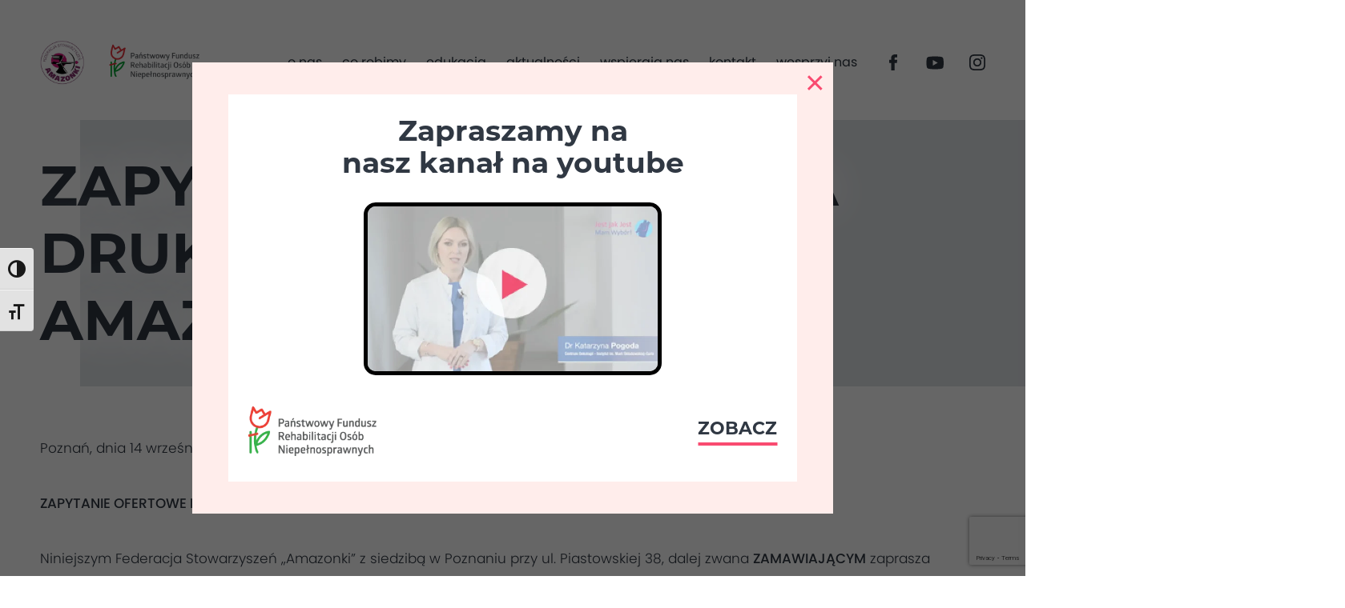

--- FILE ---
content_type: text/html; charset=UTF-8
request_url: http://www.amazonkifederacja.pl/zapytanie-ofertowe-na-druk-poradnikow-dla-amazonek/
body_size: 20140
content:


<!doctype html>

<html lang="pl-PL">



<head>

	<meta charset="UTF-8">

	<meta name="viewport" content="width=device-width, initial-scale=1">

	<meta http-equiv="Cache-control" content="public, max-age=86400">
	<meta property="og:image" content="https://www.amazonkifederacja.pl/wp-content/uploads/2022/10/logo-amazonki.png">
	<link rel="profile" href="https://gmpg.org/xfn/11">

	<link rel="shortcut icon" type="image/png" href="http://www.amazonkifederacja.pl/wp-content/themes/amazonki/favicon.ico" />
	<!-- Google tag (gtag.js) --> <script async src="https://www.googletagmanager.com/gtag/js?id=G-9KJLR0V1RE"></script> <script> window.dataLayer = window.dataLayer || []; function gtag(){dataLayer.push(arguments);} gtag('js', new Date()); gtag('config', 'G-9KJLR0V1RE'); </script>
	<style>
		.page-template * {
			line-height: 1.5;
		}
	</style>

	<title>ZAPYTANIE OFERTOWE NA DRUK PORADNIKÓW DLA AMAZONEK &#8211; Federacja Stowarzyszeń “Amazonki”</title>
<meta name='robots' content='max-image-preview:large' />
<link rel='dns-prefetch' href='//use.typekit.net' />
<link rel="alternate" type="application/rss+xml" title="Federacja Stowarzyszeń “Amazonki” &raquo; Kanał z wpisami" href="https://www.amazonkifederacja.pl/feed/" />
<link rel="alternate" type="application/rss+xml" title="Federacja Stowarzyszeń “Amazonki” &raquo; Kanał z komentarzami" href="https://www.amazonkifederacja.pl/comments/feed/" />
<link rel="alternate" type="application/rss+xml" title="Federacja Stowarzyszeń “Amazonki” &raquo; ZAPYTANIE OFERTOWE NA DRUK PORADNIKÓW DLA AMAZONEK Kanał z komentarzami" href="https://www.amazonkifederacja.pl/zapytanie-ofertowe-na-druk-poradnikow-dla-amazonek/feed/" />
<link rel="alternate" title="oEmbed (JSON)" type="application/json+oembed" href="https://www.amazonkifederacja.pl/wp-json/oembed/1.0/embed?url=https%3A%2F%2Fwww.amazonkifederacja.pl%2Fzapytanie-ofertowe-na-druk-poradnikow-dla-amazonek%2F" />
<link rel="alternate" title="oEmbed (XML)" type="text/xml+oembed" href="https://www.amazonkifederacja.pl/wp-json/oembed/1.0/embed?url=https%3A%2F%2Fwww.amazonkifederacja.pl%2Fzapytanie-ofertowe-na-druk-poradnikow-dla-amazonek%2F&#038;format=xml" />
<style id='wp-img-auto-sizes-contain-inline-css' type='text/css'>
img:is([sizes=auto i],[sizes^="auto," i]){contain-intrinsic-size:3000px 1500px}
/*# sourceURL=wp-img-auto-sizes-contain-inline-css */
</style>
<style id='wp-emoji-styles-inline-css' type='text/css'>

	img.wp-smiley, img.emoji {
		display: inline !important;
		border: none !important;
		box-shadow: none !important;
		height: 1em !important;
		width: 1em !important;
		margin: 0 0.07em !important;
		vertical-align: -0.1em !important;
		background: none !important;
		padding: 0 !important;
	}
/*# sourceURL=wp-emoji-styles-inline-css */
</style>
<style id='wp-block-library-inline-css' type='text/css'>
:root{--wp-block-synced-color:#7a00df;--wp-block-synced-color--rgb:122,0,223;--wp-bound-block-color:var(--wp-block-synced-color);--wp-editor-canvas-background:#ddd;--wp-admin-theme-color:#007cba;--wp-admin-theme-color--rgb:0,124,186;--wp-admin-theme-color-darker-10:#006ba1;--wp-admin-theme-color-darker-10--rgb:0,107,160.5;--wp-admin-theme-color-darker-20:#005a87;--wp-admin-theme-color-darker-20--rgb:0,90,135;--wp-admin-border-width-focus:2px}@media (min-resolution:192dpi){:root{--wp-admin-border-width-focus:1.5px}}.wp-element-button{cursor:pointer}:root .has-very-light-gray-background-color{background-color:#eee}:root .has-very-dark-gray-background-color{background-color:#313131}:root .has-very-light-gray-color{color:#eee}:root .has-very-dark-gray-color{color:#313131}:root .has-vivid-green-cyan-to-vivid-cyan-blue-gradient-background{background:linear-gradient(135deg,#00d084,#0693e3)}:root .has-purple-crush-gradient-background{background:linear-gradient(135deg,#34e2e4,#4721fb 50%,#ab1dfe)}:root .has-hazy-dawn-gradient-background{background:linear-gradient(135deg,#faaca8,#dad0ec)}:root .has-subdued-olive-gradient-background{background:linear-gradient(135deg,#fafae1,#67a671)}:root .has-atomic-cream-gradient-background{background:linear-gradient(135deg,#fdd79a,#004a59)}:root .has-nightshade-gradient-background{background:linear-gradient(135deg,#330968,#31cdcf)}:root .has-midnight-gradient-background{background:linear-gradient(135deg,#020381,#2874fc)}:root{--wp--preset--font-size--normal:16px;--wp--preset--font-size--huge:42px}.has-regular-font-size{font-size:1em}.has-larger-font-size{font-size:2.625em}.has-normal-font-size{font-size:var(--wp--preset--font-size--normal)}.has-huge-font-size{font-size:var(--wp--preset--font-size--huge)}.has-text-align-center{text-align:center}.has-text-align-left{text-align:left}.has-text-align-right{text-align:right}.has-fit-text{white-space:nowrap!important}#end-resizable-editor-section{display:none}.aligncenter{clear:both}.items-justified-left{justify-content:flex-start}.items-justified-center{justify-content:center}.items-justified-right{justify-content:flex-end}.items-justified-space-between{justify-content:space-between}.screen-reader-text{border:0;clip-path:inset(50%);height:1px;margin:-1px;overflow:hidden;padding:0;position:absolute;width:1px;word-wrap:normal!important}.screen-reader-text:focus{background-color:#ddd;clip-path:none;color:#444;display:block;font-size:1em;height:auto;left:5px;line-height:normal;padding:15px 23px 14px;text-decoration:none;top:5px;width:auto;z-index:100000}html :where(.has-border-color){border-style:solid}html :where([style*=border-top-color]){border-top-style:solid}html :where([style*=border-right-color]){border-right-style:solid}html :where([style*=border-bottom-color]){border-bottom-style:solid}html :where([style*=border-left-color]){border-left-style:solid}html :where([style*=border-width]){border-style:solid}html :where([style*=border-top-width]){border-top-style:solid}html :where([style*=border-right-width]){border-right-style:solid}html :where([style*=border-bottom-width]){border-bottom-style:solid}html :where([style*=border-left-width]){border-left-style:solid}html :where(img[class*=wp-image-]){height:auto;max-width:100%}:where(figure){margin:0 0 1em}html :where(.is-position-sticky){--wp-admin--admin-bar--position-offset:var(--wp-admin--admin-bar--height,0px)}@media screen and (max-width:600px){html :where(.is-position-sticky){--wp-admin--admin-bar--position-offset:0px}}

/*# sourceURL=wp-block-library-inline-css */
</style><style id='wp-block-file-inline-css' type='text/css'>
.wp-block-file{box-sizing:border-box}.wp-block-file:not(.wp-element-button){font-size:.8em}.wp-block-file.aligncenter{text-align:center}.wp-block-file.alignright{text-align:right}.wp-block-file *+.wp-block-file__button{margin-left:.75em}:where(.wp-block-file){margin-bottom:1.5em}.wp-block-file__embed{margin-bottom:1em}:where(.wp-block-file__button){border-radius:2em;display:inline-block;padding:.5em 1em}:where(.wp-block-file__button):where(a):active,:where(.wp-block-file__button):where(a):focus,:where(.wp-block-file__button):where(a):hover,:where(.wp-block-file__button):where(a):visited{box-shadow:none;color:#fff;opacity:.85;text-decoration:none}
/*# sourceURL=http://www.amazonkifederacja.pl/wp-includes/blocks/file/style.min.css */
</style>
<style id='wp-block-image-inline-css' type='text/css'>
.wp-block-image>a,.wp-block-image>figure>a{display:inline-block}.wp-block-image img{box-sizing:border-box;height:auto;max-width:100%;vertical-align:bottom}@media not (prefers-reduced-motion){.wp-block-image img.hide{visibility:hidden}.wp-block-image img.show{animation:show-content-image .4s}}.wp-block-image[style*=border-radius] img,.wp-block-image[style*=border-radius]>a{border-radius:inherit}.wp-block-image.has-custom-border img{box-sizing:border-box}.wp-block-image.aligncenter{text-align:center}.wp-block-image.alignfull>a,.wp-block-image.alignwide>a{width:100%}.wp-block-image.alignfull img,.wp-block-image.alignwide img{height:auto;width:100%}.wp-block-image .aligncenter,.wp-block-image .alignleft,.wp-block-image .alignright,.wp-block-image.aligncenter,.wp-block-image.alignleft,.wp-block-image.alignright{display:table}.wp-block-image .aligncenter>figcaption,.wp-block-image .alignleft>figcaption,.wp-block-image .alignright>figcaption,.wp-block-image.aligncenter>figcaption,.wp-block-image.alignleft>figcaption,.wp-block-image.alignright>figcaption{caption-side:bottom;display:table-caption}.wp-block-image .alignleft{float:left;margin:.5em 1em .5em 0}.wp-block-image .alignright{float:right;margin:.5em 0 .5em 1em}.wp-block-image .aligncenter{margin-left:auto;margin-right:auto}.wp-block-image :where(figcaption){margin-bottom:1em;margin-top:.5em}.wp-block-image.is-style-circle-mask img{border-radius:9999px}@supports ((-webkit-mask-image:none) or (mask-image:none)) or (-webkit-mask-image:none){.wp-block-image.is-style-circle-mask img{border-radius:0;-webkit-mask-image:url('data:image/svg+xml;utf8,<svg viewBox="0 0 100 100" xmlns="http://www.w3.org/2000/svg"><circle cx="50" cy="50" r="50"/></svg>');mask-image:url('data:image/svg+xml;utf8,<svg viewBox="0 0 100 100" xmlns="http://www.w3.org/2000/svg"><circle cx="50" cy="50" r="50"/></svg>');mask-mode:alpha;-webkit-mask-position:center;mask-position:center;-webkit-mask-repeat:no-repeat;mask-repeat:no-repeat;-webkit-mask-size:contain;mask-size:contain}}:root :where(.wp-block-image.is-style-rounded img,.wp-block-image .is-style-rounded img){border-radius:9999px}.wp-block-image figure{margin:0}.wp-lightbox-container{display:flex;flex-direction:column;position:relative}.wp-lightbox-container img{cursor:zoom-in}.wp-lightbox-container img:hover+button{opacity:1}.wp-lightbox-container button{align-items:center;backdrop-filter:blur(16px) saturate(180%);background-color:#5a5a5a40;border:none;border-radius:4px;cursor:zoom-in;display:flex;height:20px;justify-content:center;opacity:0;padding:0;position:absolute;right:16px;text-align:center;top:16px;width:20px;z-index:100}@media not (prefers-reduced-motion){.wp-lightbox-container button{transition:opacity .2s ease}}.wp-lightbox-container button:focus-visible{outline:3px auto #5a5a5a40;outline:3px auto -webkit-focus-ring-color;outline-offset:3px}.wp-lightbox-container button:hover{cursor:pointer;opacity:1}.wp-lightbox-container button:focus{opacity:1}.wp-lightbox-container button:focus,.wp-lightbox-container button:hover,.wp-lightbox-container button:not(:hover):not(:active):not(.has-background){background-color:#5a5a5a40;border:none}.wp-lightbox-overlay{box-sizing:border-box;cursor:zoom-out;height:100vh;left:0;overflow:hidden;position:fixed;top:0;visibility:hidden;width:100%;z-index:100000}.wp-lightbox-overlay .close-button{align-items:center;cursor:pointer;display:flex;justify-content:center;min-height:40px;min-width:40px;padding:0;position:absolute;right:calc(env(safe-area-inset-right) + 16px);top:calc(env(safe-area-inset-top) + 16px);z-index:5000000}.wp-lightbox-overlay .close-button:focus,.wp-lightbox-overlay .close-button:hover,.wp-lightbox-overlay .close-button:not(:hover):not(:active):not(.has-background){background:none;border:none}.wp-lightbox-overlay .lightbox-image-container{height:var(--wp--lightbox-container-height);left:50%;overflow:hidden;position:absolute;top:50%;transform:translate(-50%,-50%);transform-origin:top left;width:var(--wp--lightbox-container-width);z-index:9999999999}.wp-lightbox-overlay .wp-block-image{align-items:center;box-sizing:border-box;display:flex;height:100%;justify-content:center;margin:0;position:relative;transform-origin:0 0;width:100%;z-index:3000000}.wp-lightbox-overlay .wp-block-image img{height:var(--wp--lightbox-image-height);min-height:var(--wp--lightbox-image-height);min-width:var(--wp--lightbox-image-width);width:var(--wp--lightbox-image-width)}.wp-lightbox-overlay .wp-block-image figcaption{display:none}.wp-lightbox-overlay button{background:none;border:none}.wp-lightbox-overlay .scrim{background-color:#fff;height:100%;opacity:.9;position:absolute;width:100%;z-index:2000000}.wp-lightbox-overlay.active{visibility:visible}@media not (prefers-reduced-motion){.wp-lightbox-overlay.active{animation:turn-on-visibility .25s both}.wp-lightbox-overlay.active img{animation:turn-on-visibility .35s both}.wp-lightbox-overlay.show-closing-animation:not(.active){animation:turn-off-visibility .35s both}.wp-lightbox-overlay.show-closing-animation:not(.active) img{animation:turn-off-visibility .25s both}.wp-lightbox-overlay.zoom.active{animation:none;opacity:1;visibility:visible}.wp-lightbox-overlay.zoom.active .lightbox-image-container{animation:lightbox-zoom-in .4s}.wp-lightbox-overlay.zoom.active .lightbox-image-container img{animation:none}.wp-lightbox-overlay.zoom.active .scrim{animation:turn-on-visibility .4s forwards}.wp-lightbox-overlay.zoom.show-closing-animation:not(.active){animation:none}.wp-lightbox-overlay.zoom.show-closing-animation:not(.active) .lightbox-image-container{animation:lightbox-zoom-out .4s}.wp-lightbox-overlay.zoom.show-closing-animation:not(.active) .lightbox-image-container img{animation:none}.wp-lightbox-overlay.zoom.show-closing-animation:not(.active) .scrim{animation:turn-off-visibility .4s forwards}}@keyframes show-content-image{0%{visibility:hidden}99%{visibility:hidden}to{visibility:visible}}@keyframes turn-on-visibility{0%{opacity:0}to{opacity:1}}@keyframes turn-off-visibility{0%{opacity:1;visibility:visible}99%{opacity:0;visibility:visible}to{opacity:0;visibility:hidden}}@keyframes lightbox-zoom-in{0%{transform:translate(calc((-100vw + var(--wp--lightbox-scrollbar-width))/2 + var(--wp--lightbox-initial-left-position)),calc(-50vh + var(--wp--lightbox-initial-top-position))) scale(var(--wp--lightbox-scale))}to{transform:translate(-50%,-50%) scale(1)}}@keyframes lightbox-zoom-out{0%{transform:translate(-50%,-50%) scale(1);visibility:visible}99%{visibility:visible}to{transform:translate(calc((-100vw + var(--wp--lightbox-scrollbar-width))/2 + var(--wp--lightbox-initial-left-position)),calc(-50vh + var(--wp--lightbox-initial-top-position))) scale(var(--wp--lightbox-scale));visibility:hidden}}
/*# sourceURL=http://www.amazonkifederacja.pl/wp-includes/blocks/image/style.min.css */
</style>
<style id='wp-block-list-inline-css' type='text/css'>
ol,ul{box-sizing:border-box}:root :where(.wp-block-list.has-background){padding:1.25em 2.375em}
/*# sourceURL=http://www.amazonkifederacja.pl/wp-includes/blocks/list/style.min.css */
</style>
<style id='wp-block-paragraph-inline-css' type='text/css'>
.is-small-text{font-size:.875em}.is-regular-text{font-size:1em}.is-large-text{font-size:2.25em}.is-larger-text{font-size:3em}.has-drop-cap:not(:focus):first-letter{float:left;font-size:8.4em;font-style:normal;font-weight:100;line-height:.68;margin:.05em .1em 0 0;text-transform:uppercase}body.rtl .has-drop-cap:not(:focus):first-letter{float:none;margin-left:.1em}p.has-drop-cap.has-background{overflow:hidden}:root :where(p.has-background){padding:1.25em 2.375em}:where(p.has-text-color:not(.has-link-color)) a{color:inherit}p.has-text-align-left[style*="writing-mode:vertical-lr"],p.has-text-align-right[style*="writing-mode:vertical-rl"]{rotate:180deg}
/*# sourceURL=http://www.amazonkifederacja.pl/wp-includes/blocks/paragraph/style.min.css */
</style>
<style id='wp-block-table-inline-css' type='text/css'>
.wp-block-table{overflow-x:auto}.wp-block-table table{border-collapse:collapse;width:100%}.wp-block-table thead{border-bottom:3px solid}.wp-block-table tfoot{border-top:3px solid}.wp-block-table td,.wp-block-table th{border:1px solid;padding:.5em}.wp-block-table .has-fixed-layout{table-layout:fixed;width:100%}.wp-block-table .has-fixed-layout td,.wp-block-table .has-fixed-layout th{word-break:break-word}.wp-block-table.aligncenter,.wp-block-table.alignleft,.wp-block-table.alignright{display:table;width:auto}.wp-block-table.aligncenter td,.wp-block-table.aligncenter th,.wp-block-table.alignleft td,.wp-block-table.alignleft th,.wp-block-table.alignright td,.wp-block-table.alignright th{word-break:break-word}.wp-block-table .has-subtle-light-gray-background-color{background-color:#f3f4f5}.wp-block-table .has-subtle-pale-green-background-color{background-color:#e9fbe5}.wp-block-table .has-subtle-pale-blue-background-color{background-color:#e7f5fe}.wp-block-table .has-subtle-pale-pink-background-color{background-color:#fcf0ef}.wp-block-table.is-style-stripes{background-color:initial;border-collapse:inherit;border-spacing:0}.wp-block-table.is-style-stripes tbody tr:nth-child(odd){background-color:#f0f0f0}.wp-block-table.is-style-stripes.has-subtle-light-gray-background-color tbody tr:nth-child(odd){background-color:#f3f4f5}.wp-block-table.is-style-stripes.has-subtle-pale-green-background-color tbody tr:nth-child(odd){background-color:#e9fbe5}.wp-block-table.is-style-stripes.has-subtle-pale-blue-background-color tbody tr:nth-child(odd){background-color:#e7f5fe}.wp-block-table.is-style-stripes.has-subtle-pale-pink-background-color tbody tr:nth-child(odd){background-color:#fcf0ef}.wp-block-table.is-style-stripes td,.wp-block-table.is-style-stripes th{border-color:#0000}.wp-block-table.is-style-stripes{border-bottom:1px solid #f0f0f0}.wp-block-table .has-border-color td,.wp-block-table .has-border-color th,.wp-block-table .has-border-color tr,.wp-block-table .has-border-color>*{border-color:inherit}.wp-block-table table[style*=border-top-color] tr:first-child,.wp-block-table table[style*=border-top-color] tr:first-child td,.wp-block-table table[style*=border-top-color] tr:first-child th,.wp-block-table table[style*=border-top-color]>*,.wp-block-table table[style*=border-top-color]>* td,.wp-block-table table[style*=border-top-color]>* th{border-top-color:inherit}.wp-block-table table[style*=border-top-color] tr:not(:first-child){border-top-color:initial}.wp-block-table table[style*=border-right-color] td:last-child,.wp-block-table table[style*=border-right-color] th,.wp-block-table table[style*=border-right-color] tr,.wp-block-table table[style*=border-right-color]>*{border-right-color:inherit}.wp-block-table table[style*=border-bottom-color] tr:last-child,.wp-block-table table[style*=border-bottom-color] tr:last-child td,.wp-block-table table[style*=border-bottom-color] tr:last-child th,.wp-block-table table[style*=border-bottom-color]>*,.wp-block-table table[style*=border-bottom-color]>* td,.wp-block-table table[style*=border-bottom-color]>* th{border-bottom-color:inherit}.wp-block-table table[style*=border-bottom-color] tr:not(:last-child){border-bottom-color:initial}.wp-block-table table[style*=border-left-color] td:first-child,.wp-block-table table[style*=border-left-color] th,.wp-block-table table[style*=border-left-color] tr,.wp-block-table table[style*=border-left-color]>*{border-left-color:inherit}.wp-block-table table[style*=border-style] td,.wp-block-table table[style*=border-style] th,.wp-block-table table[style*=border-style] tr,.wp-block-table table[style*=border-style]>*{border-style:inherit}.wp-block-table table[style*=border-width] td,.wp-block-table table[style*=border-width] th,.wp-block-table table[style*=border-width] tr,.wp-block-table table[style*=border-width]>*{border-style:inherit;border-width:inherit}
/*# sourceURL=http://www.amazonkifederacja.pl/wp-includes/blocks/table/style.min.css */
</style>
<style id='global-styles-inline-css' type='text/css'>
:root{--wp--preset--aspect-ratio--square: 1;--wp--preset--aspect-ratio--4-3: 4/3;--wp--preset--aspect-ratio--3-4: 3/4;--wp--preset--aspect-ratio--3-2: 3/2;--wp--preset--aspect-ratio--2-3: 2/3;--wp--preset--aspect-ratio--16-9: 16/9;--wp--preset--aspect-ratio--9-16: 9/16;--wp--preset--color--black: #000000;--wp--preset--color--cyan-bluish-gray: #abb8c3;--wp--preset--color--white: #ffffff;--wp--preset--color--pale-pink: #f78da7;--wp--preset--color--vivid-red: #cf2e2e;--wp--preset--color--luminous-vivid-orange: #ff6900;--wp--preset--color--luminous-vivid-amber: #fcb900;--wp--preset--color--light-green-cyan: #7bdcb5;--wp--preset--color--vivid-green-cyan: #00d084;--wp--preset--color--pale-cyan-blue: #8ed1fc;--wp--preset--color--vivid-cyan-blue: #0693e3;--wp--preset--color--vivid-purple: #9b51e0;--wp--preset--gradient--vivid-cyan-blue-to-vivid-purple: linear-gradient(135deg,rgb(6,147,227) 0%,rgb(155,81,224) 100%);--wp--preset--gradient--light-green-cyan-to-vivid-green-cyan: linear-gradient(135deg,rgb(122,220,180) 0%,rgb(0,208,130) 100%);--wp--preset--gradient--luminous-vivid-amber-to-luminous-vivid-orange: linear-gradient(135deg,rgb(252,185,0) 0%,rgb(255,105,0) 100%);--wp--preset--gradient--luminous-vivid-orange-to-vivid-red: linear-gradient(135deg,rgb(255,105,0) 0%,rgb(207,46,46) 100%);--wp--preset--gradient--very-light-gray-to-cyan-bluish-gray: linear-gradient(135deg,rgb(238,238,238) 0%,rgb(169,184,195) 100%);--wp--preset--gradient--cool-to-warm-spectrum: linear-gradient(135deg,rgb(74,234,220) 0%,rgb(151,120,209) 20%,rgb(207,42,186) 40%,rgb(238,44,130) 60%,rgb(251,105,98) 80%,rgb(254,248,76) 100%);--wp--preset--gradient--blush-light-purple: linear-gradient(135deg,rgb(255,206,236) 0%,rgb(152,150,240) 100%);--wp--preset--gradient--blush-bordeaux: linear-gradient(135deg,rgb(254,205,165) 0%,rgb(254,45,45) 50%,rgb(107,0,62) 100%);--wp--preset--gradient--luminous-dusk: linear-gradient(135deg,rgb(255,203,112) 0%,rgb(199,81,192) 50%,rgb(65,88,208) 100%);--wp--preset--gradient--pale-ocean: linear-gradient(135deg,rgb(255,245,203) 0%,rgb(182,227,212) 50%,rgb(51,167,181) 100%);--wp--preset--gradient--electric-grass: linear-gradient(135deg,rgb(202,248,128) 0%,rgb(113,206,126) 100%);--wp--preset--gradient--midnight: linear-gradient(135deg,rgb(2,3,129) 0%,rgb(40,116,252) 100%);--wp--preset--font-size--small: 13px;--wp--preset--font-size--medium: 20px;--wp--preset--font-size--large: 36px;--wp--preset--font-size--x-large: 42px;--wp--preset--spacing--20: 0.44rem;--wp--preset--spacing--30: 0.67rem;--wp--preset--spacing--40: 1rem;--wp--preset--spacing--50: 1.5rem;--wp--preset--spacing--60: 2.25rem;--wp--preset--spacing--70: 3.38rem;--wp--preset--spacing--80: 5.06rem;--wp--preset--shadow--natural: 6px 6px 9px rgba(0, 0, 0, 0.2);--wp--preset--shadow--deep: 12px 12px 50px rgba(0, 0, 0, 0.4);--wp--preset--shadow--sharp: 6px 6px 0px rgba(0, 0, 0, 0.2);--wp--preset--shadow--outlined: 6px 6px 0px -3px rgb(255, 255, 255), 6px 6px rgb(0, 0, 0);--wp--preset--shadow--crisp: 6px 6px 0px rgb(0, 0, 0);}:where(.is-layout-flex){gap: 0.5em;}:where(.is-layout-grid){gap: 0.5em;}body .is-layout-flex{display: flex;}.is-layout-flex{flex-wrap: wrap;align-items: center;}.is-layout-flex > :is(*, div){margin: 0;}body .is-layout-grid{display: grid;}.is-layout-grid > :is(*, div){margin: 0;}:where(.wp-block-columns.is-layout-flex){gap: 2em;}:where(.wp-block-columns.is-layout-grid){gap: 2em;}:where(.wp-block-post-template.is-layout-flex){gap: 1.25em;}:where(.wp-block-post-template.is-layout-grid){gap: 1.25em;}.has-black-color{color: var(--wp--preset--color--black) !important;}.has-cyan-bluish-gray-color{color: var(--wp--preset--color--cyan-bluish-gray) !important;}.has-white-color{color: var(--wp--preset--color--white) !important;}.has-pale-pink-color{color: var(--wp--preset--color--pale-pink) !important;}.has-vivid-red-color{color: var(--wp--preset--color--vivid-red) !important;}.has-luminous-vivid-orange-color{color: var(--wp--preset--color--luminous-vivid-orange) !important;}.has-luminous-vivid-amber-color{color: var(--wp--preset--color--luminous-vivid-amber) !important;}.has-light-green-cyan-color{color: var(--wp--preset--color--light-green-cyan) !important;}.has-vivid-green-cyan-color{color: var(--wp--preset--color--vivid-green-cyan) !important;}.has-pale-cyan-blue-color{color: var(--wp--preset--color--pale-cyan-blue) !important;}.has-vivid-cyan-blue-color{color: var(--wp--preset--color--vivid-cyan-blue) !important;}.has-vivid-purple-color{color: var(--wp--preset--color--vivid-purple) !important;}.has-black-background-color{background-color: var(--wp--preset--color--black) !important;}.has-cyan-bluish-gray-background-color{background-color: var(--wp--preset--color--cyan-bluish-gray) !important;}.has-white-background-color{background-color: var(--wp--preset--color--white) !important;}.has-pale-pink-background-color{background-color: var(--wp--preset--color--pale-pink) !important;}.has-vivid-red-background-color{background-color: var(--wp--preset--color--vivid-red) !important;}.has-luminous-vivid-orange-background-color{background-color: var(--wp--preset--color--luminous-vivid-orange) !important;}.has-luminous-vivid-amber-background-color{background-color: var(--wp--preset--color--luminous-vivid-amber) !important;}.has-light-green-cyan-background-color{background-color: var(--wp--preset--color--light-green-cyan) !important;}.has-vivid-green-cyan-background-color{background-color: var(--wp--preset--color--vivid-green-cyan) !important;}.has-pale-cyan-blue-background-color{background-color: var(--wp--preset--color--pale-cyan-blue) !important;}.has-vivid-cyan-blue-background-color{background-color: var(--wp--preset--color--vivid-cyan-blue) !important;}.has-vivid-purple-background-color{background-color: var(--wp--preset--color--vivid-purple) !important;}.has-black-border-color{border-color: var(--wp--preset--color--black) !important;}.has-cyan-bluish-gray-border-color{border-color: var(--wp--preset--color--cyan-bluish-gray) !important;}.has-white-border-color{border-color: var(--wp--preset--color--white) !important;}.has-pale-pink-border-color{border-color: var(--wp--preset--color--pale-pink) !important;}.has-vivid-red-border-color{border-color: var(--wp--preset--color--vivid-red) !important;}.has-luminous-vivid-orange-border-color{border-color: var(--wp--preset--color--luminous-vivid-orange) !important;}.has-luminous-vivid-amber-border-color{border-color: var(--wp--preset--color--luminous-vivid-amber) !important;}.has-light-green-cyan-border-color{border-color: var(--wp--preset--color--light-green-cyan) !important;}.has-vivid-green-cyan-border-color{border-color: var(--wp--preset--color--vivid-green-cyan) !important;}.has-pale-cyan-blue-border-color{border-color: var(--wp--preset--color--pale-cyan-blue) !important;}.has-vivid-cyan-blue-border-color{border-color: var(--wp--preset--color--vivid-cyan-blue) !important;}.has-vivid-purple-border-color{border-color: var(--wp--preset--color--vivid-purple) !important;}.has-vivid-cyan-blue-to-vivid-purple-gradient-background{background: var(--wp--preset--gradient--vivid-cyan-blue-to-vivid-purple) !important;}.has-light-green-cyan-to-vivid-green-cyan-gradient-background{background: var(--wp--preset--gradient--light-green-cyan-to-vivid-green-cyan) !important;}.has-luminous-vivid-amber-to-luminous-vivid-orange-gradient-background{background: var(--wp--preset--gradient--luminous-vivid-amber-to-luminous-vivid-orange) !important;}.has-luminous-vivid-orange-to-vivid-red-gradient-background{background: var(--wp--preset--gradient--luminous-vivid-orange-to-vivid-red) !important;}.has-very-light-gray-to-cyan-bluish-gray-gradient-background{background: var(--wp--preset--gradient--very-light-gray-to-cyan-bluish-gray) !important;}.has-cool-to-warm-spectrum-gradient-background{background: var(--wp--preset--gradient--cool-to-warm-spectrum) !important;}.has-blush-light-purple-gradient-background{background: var(--wp--preset--gradient--blush-light-purple) !important;}.has-blush-bordeaux-gradient-background{background: var(--wp--preset--gradient--blush-bordeaux) !important;}.has-luminous-dusk-gradient-background{background: var(--wp--preset--gradient--luminous-dusk) !important;}.has-pale-ocean-gradient-background{background: var(--wp--preset--gradient--pale-ocean) !important;}.has-electric-grass-gradient-background{background: var(--wp--preset--gradient--electric-grass) !important;}.has-midnight-gradient-background{background: var(--wp--preset--gradient--midnight) !important;}.has-small-font-size{font-size: var(--wp--preset--font-size--small) !important;}.has-medium-font-size{font-size: var(--wp--preset--font-size--medium) !important;}.has-large-font-size{font-size: var(--wp--preset--font-size--large) !important;}.has-x-large-font-size{font-size: var(--wp--preset--font-size--x-large) !important;}
/*# sourceURL=global-styles-inline-css */
</style>

<style id='classic-theme-styles-inline-css' type='text/css'>
/*! This file is auto-generated */
.wp-block-button__link{color:#fff;background-color:#32373c;border-radius:9999px;box-shadow:none;text-decoration:none;padding:calc(.667em + 2px) calc(1.333em + 2px);font-size:1.125em}.wp-block-file__button{background:#32373c;color:#fff;text-decoration:none}
/*# sourceURL=/wp-includes/css/classic-themes.min.css */
</style>
<link rel='stylesheet' id='contact-form-7-css' href='http://www.amazonkifederacja.pl/wp-content/plugins/contact-form-7/includes/css/styles.css?ver=6.0.4' type='text/css' media='all' />
<link rel='stylesheet' id='ui-font-css' href='http://www.amazonkifederacja.pl/wp-content/plugins/wp-accessibility/toolbar/fonts/css/a11y-toolbar.css?ver=1.9.2' type='text/css' media='all' />
<link rel='stylesheet' id='ui-a11y-css' href='http://www.amazonkifederacja.pl/wp-content/plugins/wp-accessibility/toolbar/css/a11y.css?ver=1.9.2' type='text/css' media='all' />
<link rel='stylesheet' id='ui-fontsize.css-css' href='http://www.amazonkifederacja.pl/wp-content/plugins/wp-accessibility/toolbar/css/a11y-fontsize.css?ver=1.9.2' type='text/css' media='all' />
<style id='ui-fontsize.css-inline-css' type='text/css'>
html { --wpa-font-size: clamp( 24px, 1.5rem, 36px ); --wpa-h1-size : clamp( 48px, 3rem, 72px ); --wpa-h2-size : clamp( 40px, 2.5rem, 60px ); --wpa-h3-size : clamp( 32px, 2rem, 48px ); --wpa-h4-size : clamp( 28px, 1.75rem, 42px ); --wpa-sub-list-size: 1.1em; --wpa-sub-sub-list-size: 1em; } 
/*# sourceURL=ui-fontsize.css-inline-css */
</style>
<link rel='stylesheet' id='wpa-style-css' href='http://www.amazonkifederacja.pl/wp-content/plugins/wp-accessibility/css/wpa-style.css?ver=1.9.2' type='text/css' media='all' />
<style id='wpa-style-inline-css' type='text/css'>
:root { --admin-bar-top : 7px; }
/*# sourceURL=wpa-style-inline-css */
</style>
<link rel='stylesheet' id='wpos-slick-style-css' href='http://www.amazonkifederacja.pl/wp-content/plugins/wp-slick-slider-and-image-carousel/assets/css/slick.css?ver=3.7.5' type='text/css' media='all' />
<link rel='stylesheet' id='wpsisac-public-style-css' href='http://www.amazonkifederacja.pl/wp-content/plugins/wp-slick-slider-and-image-carousel/assets/css/wpsisac-public.css?ver=3.7.5' type='text/css' media='all' />
<link rel='stylesheet' id='typekit-css' href='https://use.typekit.net/wpc0goy.css?ver=6.9' type='text/css' media='all' />
<link rel='stylesheet' id='main-styles-css' href='http://www.amazonkifederacja.pl/wp-content/themes/amazonki/dist/css/style.css?ver=6.9' type='text/css' media='all' />
<style id='akismet-widget-style-inline-css' type='text/css'>

			.a-stats {
				--akismet-color-mid-green: #357b49;
				--akismet-color-white: #fff;
				--akismet-color-light-grey: #f6f7f7;

				max-width: 350px;
				width: auto;
			}

			.a-stats * {
				all: unset;
				box-sizing: border-box;
			}

			.a-stats strong {
				font-weight: 600;
			}

			.a-stats a.a-stats__link,
			.a-stats a.a-stats__link:visited,
			.a-stats a.a-stats__link:active {
				background: var(--akismet-color-mid-green);
				border: none;
				box-shadow: none;
				border-radius: 8px;
				color: var(--akismet-color-white);
				cursor: pointer;
				display: block;
				font-family: -apple-system, BlinkMacSystemFont, 'Segoe UI', 'Roboto', 'Oxygen-Sans', 'Ubuntu', 'Cantarell', 'Helvetica Neue', sans-serif;
				font-weight: 500;
				padding: 12px;
				text-align: center;
				text-decoration: none;
				transition: all 0.2s ease;
			}

			/* Extra specificity to deal with TwentyTwentyOne focus style */
			.widget .a-stats a.a-stats__link:focus {
				background: var(--akismet-color-mid-green);
				color: var(--akismet-color-white);
				text-decoration: none;
			}

			.a-stats a.a-stats__link:hover {
				filter: brightness(110%);
				box-shadow: 0 4px 12px rgba(0, 0, 0, 0.06), 0 0 2px rgba(0, 0, 0, 0.16);
			}

			.a-stats .count {
				color: var(--akismet-color-white);
				display: block;
				font-size: 1.5em;
				line-height: 1.4;
				padding: 0 13px;
				white-space: nowrap;
			}
		
/*# sourceURL=akismet-widget-style-inline-css */
</style>
<script type="text/javascript" src="http://www.amazonkifederacja.pl/wp-includes/js/jquery/jquery.min.js?ver=3.7.1" id="jquery-core-js"></script>
<script type="text/javascript" src="http://www.amazonkifederacja.pl/wp-includes/js/jquery/jquery-migrate.min.js?ver=3.4.1" id="jquery-migrate-js"></script>
<script type="text/javascript" src="http://www.amazonkifederacja.pl/wp-content/plugins/wp-accessibility/js/fingerprint.min.js?ver=1.9.2" id="wpa-fingerprintjs-js"></script>
<link rel="https://api.w.org/" href="https://www.amazonkifederacja.pl/wp-json/" /><link rel="alternate" title="JSON" type="application/json" href="https://www.amazonkifederacja.pl/wp-json/wp/v2/posts/2782" /><link rel="EditURI" type="application/rsd+xml" title="RSD" href="https://www.amazonkifederacja.pl/xmlrpc.php?rsd" />
<meta name="generator" content="WordPress 6.9" />
<link rel="canonical" href="https://www.amazonkifederacja.pl/zapytanie-ofertowe-na-druk-poradnikow-dla-amazonek/" />
<link rel='shortlink' href='https://www.amazonkifederacja.pl/?p=2782' />
<link rel="pingback" href="http://www.amazonkifederacja.pl/xmlrpc.php">
</head>



<body class="wp-singular post-template-default single single-post postid-2782 single-format-standard wp-custom-logo wp-theme-amazonki">

	<div class="preloader active">

		<div class="preloader__content">

			<div class="spinner">

				<div class="bounce1"></div>

				<div class="bounce2"></div>

				<div class="bounce3"></div>

			</div>

		</div>

	</div>



	<div class="modal-overlay" data-modal-overlay>
  <div class="tax-modal" data-modal>
    <button class="tax-modal__close" data-modal-close>&times;</button>
    <div class="tax-modal__content">
    <h2 class="tax-modal__heading">Zapraszamy na <br>nasz kanał na youtube</h2>
       <div class="tax-modal__video-container">
        <a href="https://www.youtube.com/channel/UCaV06i7JNPWFWy5M-CUYh0A/videos">
          <img class="tax-modal__yt-anchor" src="http://www.amazonkifederacja.pl/wp-content/themes/amazonki/dist/img/yt-video.png" alt="yt video">
        </a>
       </div>
       <div class="tax-modal__buttons">
        <img src="https://www.amazonkifederacja.pl/wp-content/uploads/2022/10/main_logo.png" alt="logo" class="tax-modal__logo">
        <a href="https://www.youtube.com/channel/UCaV06i7JNPWFWy5M-CUYh0A/videos" class="btn btn-animated tax-modal__link">Zobacz</a>

       </div>
    </div>
  </div>
</div>


	<div id="page" class="site">



		<header id="masthead" class="site-header">



			<div class="navbar">
    <div class="site-branding">
        <a href="https://www.amazonkifederacja.pl/" class="custom-logo-link" rel="home"><img width="1220" height="348" src="https://www.amazonkifederacja.pl/wp-content/uploads/2022/10/logo-amazonki.png" class="custom-logo" alt="logo amazonki" decoding="async" fetchpriority="high" srcset="https://www.amazonkifederacja.pl/wp-content/uploads/2022/10/logo-amazonki.png 1220w, https://www.amazonkifederacja.pl/wp-content/uploads/2022/10/logo-amazonki-300x86.png 300w, https://www.amazonkifederacja.pl/wp-content/uploads/2022/10/logo-amazonki-768x219.png 768w" sizes="(max-width: 1220px) 100vw, 1220px" /></a>    </div><!-- .site-branding -->

    <button class="menu-toggle hamburger hamburger--squeeze" type="button">
        <span class="hamburger-box">
            <span class="hamburger-inner"></span>
        </span>
    </button>

    <nav class="main-navigation">
        <div class="menu-main-menu-container"><ul id="primary-menu" class="menu"><li id="menu-item-5" class="menu-item menu-item-type-custom menu-item-object-custom menu-item-has-children menu-item-5"><a>o nas</a>
<ul class="sub-menu">
	<li id="menu-item-117" class="menu-item menu-item-type-post_type menu-item-object-page menu-item-117"><a href="https://www.amazonkifederacja.pl/o-federacji/">O Federacji</a></li>
	<li id="menu-item-396" class="menu-item menu-item-type-post_type menu-item-object-page menu-item-396"><a href="https://www.amazonkifederacja.pl/statut/">Statut</a></li>
	<li id="menu-item-124" class="menu-item menu-item-type-post_type menu-item-object-page menu-item-124"><a href="https://www.amazonkifederacja.pl/konwent-seniorek/">Konwent Seniorek</a></li>
	<li id="menu-item-1577" class="menu-item menu-item-type-post_type menu-item-object-page menu-item-1577"><a href="https://www.amazonkifederacja.pl/kluby/">Kluby</a></li>
	<li id="menu-item-38" class="menu-item menu-item-type-custom menu-item-object-custom menu-item-38"><a href="https://www.amazonkifederacja.pl/kapitula-honorowej-odznaki/?preview=true&#038;_thumbnail_id=139">kapituła honorowej odznaki</a></li>
	<li id="menu-item-39" class="menu-item menu-item-type-custom menu-item-object-custom menu-item-39"><a href="https://www.amazonkifederacja.pl/deklaracja-czlonkostwa/">deklaracja członkostwa</a></li>
	<li id="menu-item-129" class="menu-item menu-item-type-post_type menu-item-object-page menu-item-129"><a href="https://www.amazonkifederacja.pl/sprawozdania/">Sprawozdania</a></li>
</ul>
</li>
<li id="menu-item-7" class="menu-item menu-item-type-custom menu-item-object-custom menu-item-has-children menu-item-7"><a>co robimy</a>
<ul class="sub-menu">
	<li id="menu-item-137" class="menu-item menu-item-type-post_type menu-item-object-page menu-item-137"><a href="https://www.amazonkifederacja.pl/szkolenia/">Szkolenia</a></li>
	<li id="menu-item-361" class="menu-item menu-item-type-post_type menu-item-object-page menu-item-361"><a href="https://www.amazonkifederacja.pl/kampanie/">Kampanie</a></li>
	<li id="menu-item-362" class="menu-item menu-item-type-post_type menu-item-object-page menu-item-362"><a href="https://www.amazonkifederacja.pl/projekty/">projekty</a></li>
	<li id="menu-item-2570" class="menu-item menu-item-type-post_type menu-item-object-page menu-item-2570"><a href="https://www.amazonkifederacja.pl/zadania-finansowane-lub-dofinansowane-z-budzetu-panstwa-lub-z-panstwowych-funduszy-celowych/">Zadania finansowane</a></li>
</ul>
</li>
<li id="menu-item-8" class="menu-item menu-item-type-custom menu-item-object-custom menu-item-has-children menu-item-8"><a>edukacja</a>
<ul class="sub-menu">
	<li id="menu-item-766" class="menu-item menu-item-type-post_type menu-item-object-page menu-item-766"><a href="https://www.amazonkifederacja.pl/wszystko-o-raku-piersi/">Wszystko o raku piersi</a></li>
	<li id="menu-item-231" class="menu-item menu-item-type-post_type menu-item-object-page menu-item-231"><a href="https://www.amazonkifederacja.pl/poradniki-i-ulotki/">Poradniki i ulotki</a></li>
	<li id="menu-item-214" class="menu-item menu-item-type-post_type menu-item-object-page menu-item-214"><a href="https://www.amazonkifederacja.pl/filmy-edukacyjne/">Filmy edukacyjne</a></li>
	<li id="menu-item-108" class="menu-item menu-item-type-custom menu-item-object-custom menu-item-108"><a href="https://www.amazonkifederacja.pl/ekspert-radzi/">ekspert radzi</a></li>
	<li id="menu-item-2927" class="menu-item menu-item-type-post_type menu-item-object-page menu-item-2927"><a href="https://www.amazonkifederacja.pl/badania-kliniczne/">Badania kliniczne</a></li>
</ul>
</li>
<li id="menu-item-363" class="menu-item menu-item-type-post_type menu-item-object-page menu-item-363"><a href="https://www.amazonkifederacja.pl/aktualnosci/">Aktualności</a></li>
<li id="menu-item-1573" class="menu-item menu-item-type-post_type menu-item-object-page menu-item-1573"><a href="https://www.amazonkifederacja.pl/wspieraja-nas/">Wspierają nas</a></li>
<li id="menu-item-236" class="menu-item menu-item-type-post_type menu-item-object-page menu-item-236"><a href="https://www.amazonkifederacja.pl/kontakt/">Kontakt</a></li>
<li id="menu-item-12" class="menu-item menu-item-type-custom menu-item-object-custom menu-item-12"><a href="#wesprzyj-nas">wesprzyj nas</a></li>
</ul></div>
        <div class="social">
            <a href="https://pl-pl.facebook.com/AmazonkiFed/" class="social__link social__link--fb" target="blank"><?xml version="1.0" encoding="iso-8859-1"?>
<!-- Generator: Adobe Illustrator 19.0.0, SVG Export Plug-In . SVG Version: 6.00 Build 0)  -->
<svg version="1.1" id="Layer_1" xmlns="http://www.w3.org/2000/svg" xmlns:xlink="http://www.w3.org/1999/xlink" x="0px" y="0px"
	 viewBox="0 0 310 310" style="enable-background:new 0 0 310 310;" xml:space="preserve">
<g id="XMLID_834_">
	<path id="XMLID_835_" d="M81.703,165.106h33.981V305c0,2.762,2.238,5,5,5h57.616c2.762,0,5-2.238,5-5V165.765h39.064
		c2.54,0,4.677-1.906,4.967-4.429l5.933-51.502c0.163-1.417-0.286-2.836-1.234-3.899c-0.949-1.064-2.307-1.673-3.732-1.673h-44.996
		V71.978c0-9.732,5.24-14.667,15.576-14.667c1.473,0,29.42,0,29.42,0c2.762,0,5-2.239,5-5V5.037c0-2.762-2.238-5-5-5h-40.545
		C187.467,0.023,186.832,0,185.896,0c-7.035,0-31.488,1.381-50.804,19.151c-21.402,19.692-18.427,43.27-17.716,47.358v37.752H81.703
		c-2.762,0-5,2.238-5,5v50.844C76.703,162.867,78.941,165.106,81.703,165.106z"/>
</g>
<g>
</g>
<g>
</g>
<g>
</g>
<g>
</g>
<g>
</g>
<g>
</g>
<g>
</g>
<g>
</g>
<g>
</g>
<g>
</g>
<g>
</g>
<g>
</g>
<g>
</g>
<g>
</g>
<g>
</g>
</svg>
</a>
            <a href="https://www.youtube.com/channel/UCaV06i7JNPWFWy5M-CUYh0A" class="social__link social__link--yt" target="blank"><?xml version="1.0"?>
<svg xmlns="http://www.w3.org/2000/svg" viewBox="0 0 50 50">
    <path d="M44.9,14.5c-0.4-2.2-2.3-3.8-4.5-4.3C37.1,9.5,31,9,24.4,9c-6.6,0-12.8,0.5-16.1,1.2c-2.2,0.5-4.1,2-4.5,4.3 C3.4,17,3,20.5,3,25s0.4,8,0.9,10.5c0.4,2.2,2.3,3.8,4.5,4.3c3.5,0.7,9.5,1.2,16.1,1.2s12.6-0.5,16.1-1.2c2.2-0.5,4.1-2,4.5-4.3 c0.4-2.5,0.9-6.1,1-10.5C45.9,20.5,45.4,17,44.9,14.5z M19,32V18l12.2,7L19,32z"/>
</svg></a>
            <a href="https://www.instagram.com/federacjaamazonki" class="social__link social__link--insta" target="blank"><?xml version="1.0" ?><!DOCTYPE svg  PUBLIC '-//W3C//DTD SVG 1.1//EN'  'http://www.w3.org/Graphics/SVG/1.1/DTD/svg11.dtd'><svg enable-background="new 0 0 128 128" id="Social_Icons" version="1.1" viewBox="0 0 128 128" xml:space="preserve" xmlns="http://www.w3.org/2000/svg" xmlns:xlink="http://www.w3.org/1999/xlink"><g id="_x37__stroke"><g id="Instagram_1_"><rect clip-rule="evenodd" fill="none" fill-rule="evenodd" height="128" width="128"/><radialGradient cx="19.1111" cy="128.4444" gradientUnits="userSpaceOnUse" id="Instagram_2_" r="163.5519"><stop offset="0" style="stop-color:#FFB140"/><stop offset="0.2559" style="stop-color:#FF5445"/><stop offset="0.599" style="stop-color:#FC2B82"/><stop offset="1" style="stop-color:#8E40B7"/></radialGradient><path clip-rule="evenodd" d="M105.843,29.837    c0,4.242-3.439,7.68-7.68,7.68c-4.241,0-7.68-3.438-7.68-7.68c0-4.242,3.439-7.68,7.68-7.68    C102.405,22.157,105.843,25.595,105.843,29.837z M64,85.333c-11.782,0-21.333-9.551-21.333-21.333    c0-11.782,9.551-21.333,21.333-21.333c11.782,0,21.333,9.551,21.333,21.333C85.333,75.782,75.782,85.333,64,85.333z M64,31.135    c-18.151,0-32.865,14.714-32.865,32.865c0,18.151,14.714,32.865,32.865,32.865c18.151,0,32.865-14.714,32.865-32.865    C96.865,45.849,82.151,31.135,64,31.135z M64,11.532c17.089,0,19.113,0.065,25.861,0.373c6.24,0.285,9.629,1.327,11.884,2.204    c2.987,1.161,5.119,2.548,7.359,4.788c2.24,2.239,3.627,4.371,4.788,7.359c0.876,2.255,1.919,5.644,2.204,11.884    c0.308,6.749,0.373,8.773,0.373,25.862c0,17.089-0.065,19.113-0.373,25.861c-0.285,6.24-1.327,9.629-2.204,11.884    c-1.161,2.987-2.548,5.119-4.788,7.359c-2.239,2.24-4.371,3.627-7.359,4.788c-2.255,0.876-5.644,1.919-11.884,2.204    c-6.748,0.308-8.772,0.373-25.861,0.373c-17.09,0-19.114-0.065-25.862-0.373c-6.24-0.285-9.629-1.327-11.884-2.204    c-2.987-1.161-5.119-2.548-7.359-4.788c-2.239-2.239-3.627-4.371-4.788-7.359c-0.876-2.255-1.919-5.644-2.204-11.884    c-0.308-6.749-0.373-8.773-0.373-25.861c0-17.089,0.065-19.113,0.373-25.862c0.285-6.24,1.327-9.629,2.204-11.884    c1.161-2.987,2.548-5.119,4.788-7.359c2.239-2.24,4.371-3.627,7.359-4.788c2.255-0.876,5.644-1.919,11.884-2.204    C44.887,11.597,46.911,11.532,64,11.532z M64,0C46.619,0,44.439,0.074,37.613,0.385C30.801,0.696,26.148,1.778,22.078,3.36    c-4.209,1.635-7.778,3.824-11.336,7.382C7.184,14.3,4.995,17.869,3.36,22.078c-1.582,4.071-2.664,8.723-2.975,15.535    C0.074,44.439,0,46.619,0,64c0,17.381,0.074,19.561,0.385,26.387c0.311,6.812,1.393,11.464,2.975,15.535    c1.635,4.209,3.824,7.778,7.382,11.336c3.558,3.558,7.127,5.746,11.336,7.382c4.071,1.582,8.723,2.664,15.535,2.975    C44.439,127.926,46.619,128,64,128c17.381,0,19.561-0.074,26.387-0.385c6.812-0.311,11.464-1.393,15.535-2.975    c4.209-1.636,7.778-3.824,11.336-7.382c3.558-3.558,5.746-7.127,7.382-11.336c1.582-4.071,2.664-8.723,2.975-15.535    C127.926,83.561,128,81.381,128,64c0-17.381-0.074-19.561-0.385-26.387c-0.311-6.812-1.393-11.464-2.975-15.535    c-1.636-4.209-3.824-7.778-7.382-11.336c-3.558-3.558-7.127-5.746-11.336-7.382c-4.071-1.582-8.723-2.664-15.535-2.975    C83.561,0.074,81.381,0,64,0z" fill="url(#Instagram_2_)" fill-rule="evenodd" id="Instagram"/></g></g></svg></a>
        </div>
    </nav><!-- #site-navigation -->
</div>

<div class="navbar navbar__tablet">
    <div class="site-branding">
        <a href="https://www.amazonkifederacja.pl/" class="custom-logo-link" rel="home"><img width="1220" height="348" src="https://www.amazonkifederacja.pl/wp-content/uploads/2022/10/logo-amazonki.png" class="custom-logo" alt="logo amazonki" decoding="async" srcset="https://www.amazonkifederacja.pl/wp-content/uploads/2022/10/logo-amazonki.png 1220w, https://www.amazonkifederacja.pl/wp-content/uploads/2022/10/logo-amazonki-300x86.png 300w, https://www.amazonkifederacja.pl/wp-content/uploads/2022/10/logo-amazonki-768x219.png 768w" sizes="(max-width: 1220px) 100vw, 1220px" /></a>    </div><!-- .site-branding -->

    <button class="menu-toggle hamburger hamburger--squeeze" type="button">
        <span class="hamburger-box">
            <span class="hamburger-inner"></span>
        </span>
    </button>

    <nav class="main-navigation">
        <div class="white-block">
            <img src="https://dev.yoho.pl/amazonki/wp-content/uploads/2022/10/logo-tablet.png" alt="logo">
        </div>
        <div class="menu-inner">
            <div class="menu-main-menu-container"><ul id="primary-menu" class="menu"><li class="menu-item menu-item-type-custom menu-item-object-custom menu-item-has-children menu-item-5"><a>o nas</a>
<ul class="sub-menu">
	<li class="menu-item menu-item-type-post_type menu-item-object-page menu-item-117"><a href="https://www.amazonkifederacja.pl/o-federacji/">O Federacji</a></li>
	<li class="menu-item menu-item-type-post_type menu-item-object-page menu-item-396"><a href="https://www.amazonkifederacja.pl/statut/">Statut</a></li>
	<li class="menu-item menu-item-type-post_type menu-item-object-page menu-item-124"><a href="https://www.amazonkifederacja.pl/konwent-seniorek/">Konwent Seniorek</a></li>
	<li class="menu-item menu-item-type-post_type menu-item-object-page menu-item-1577"><a href="https://www.amazonkifederacja.pl/kluby/">Kluby</a></li>
	<li class="menu-item menu-item-type-custom menu-item-object-custom menu-item-38"><a href="https://www.amazonkifederacja.pl/kapitula-honorowej-odznaki/?preview=true&#038;_thumbnail_id=139">kapituła honorowej odznaki</a></li>
	<li class="menu-item menu-item-type-custom menu-item-object-custom menu-item-39"><a href="https://www.amazonkifederacja.pl/deklaracja-czlonkostwa/">deklaracja członkostwa</a></li>
	<li class="menu-item menu-item-type-post_type menu-item-object-page menu-item-129"><a href="https://www.amazonkifederacja.pl/sprawozdania/">Sprawozdania</a></li>
</ul>
</li>
<li class="menu-item menu-item-type-custom menu-item-object-custom menu-item-has-children menu-item-7"><a>co robimy</a>
<ul class="sub-menu">
	<li class="menu-item menu-item-type-post_type menu-item-object-page menu-item-137"><a href="https://www.amazonkifederacja.pl/szkolenia/">Szkolenia</a></li>
	<li class="menu-item menu-item-type-post_type menu-item-object-page menu-item-361"><a href="https://www.amazonkifederacja.pl/kampanie/">Kampanie</a></li>
	<li class="menu-item menu-item-type-post_type menu-item-object-page menu-item-362"><a href="https://www.amazonkifederacja.pl/projekty/">projekty</a></li>
	<li class="menu-item menu-item-type-post_type menu-item-object-page menu-item-2570"><a href="https://www.amazonkifederacja.pl/zadania-finansowane-lub-dofinansowane-z-budzetu-panstwa-lub-z-panstwowych-funduszy-celowych/">Zadania finansowane</a></li>
</ul>
</li>
<li class="menu-item menu-item-type-custom menu-item-object-custom menu-item-has-children menu-item-8"><a>edukacja</a>
<ul class="sub-menu">
	<li class="menu-item menu-item-type-post_type menu-item-object-page menu-item-766"><a href="https://www.amazonkifederacja.pl/wszystko-o-raku-piersi/">Wszystko o raku piersi</a></li>
	<li class="menu-item menu-item-type-post_type menu-item-object-page menu-item-231"><a href="https://www.amazonkifederacja.pl/poradniki-i-ulotki/">Poradniki i ulotki</a></li>
	<li class="menu-item menu-item-type-post_type menu-item-object-page menu-item-214"><a href="https://www.amazonkifederacja.pl/filmy-edukacyjne/">Filmy edukacyjne</a></li>
	<li class="menu-item menu-item-type-custom menu-item-object-custom menu-item-108"><a href="https://www.amazonkifederacja.pl/ekspert-radzi/">ekspert radzi</a></li>
	<li class="menu-item menu-item-type-post_type menu-item-object-page menu-item-2927"><a href="https://www.amazonkifederacja.pl/badania-kliniczne/">Badania kliniczne</a></li>
</ul>
</li>
<li class="menu-item menu-item-type-post_type menu-item-object-page menu-item-363"><a href="https://www.amazonkifederacja.pl/aktualnosci/">Aktualności</a></li>
<li class="menu-item menu-item-type-post_type menu-item-object-page menu-item-1573"><a href="https://www.amazonkifederacja.pl/wspieraja-nas/">Wspierają nas</a></li>
<li class="menu-item menu-item-type-post_type menu-item-object-page menu-item-236"><a href="https://www.amazonkifederacja.pl/kontakt/">Kontakt</a></li>
<li class="menu-item menu-item-type-custom menu-item-object-custom menu-item-12"><a href="#wesprzyj-nas">wesprzyj nas</a></li>
</ul></div>
            <div class="social">
                <a href="https://pl-pl.facebook.com/AmazonkiFed/" class="social__link social__link--fb" target="blank"><?xml version="1.0" encoding="iso-8859-1"?>
<!-- Generator: Adobe Illustrator 19.0.0, SVG Export Plug-In . SVG Version: 6.00 Build 0)  -->
<svg version="1.1" id="Layer_1" xmlns="http://www.w3.org/2000/svg" xmlns:xlink="http://www.w3.org/1999/xlink" x="0px" y="0px"
	 viewBox="0 0 310 310" style="enable-background:new 0 0 310 310;" xml:space="preserve">
<g id="XMLID_834_">
	<path id="XMLID_835_" d="M81.703,165.106h33.981V305c0,2.762,2.238,5,5,5h57.616c2.762,0,5-2.238,5-5V165.765h39.064
		c2.54,0,4.677-1.906,4.967-4.429l5.933-51.502c0.163-1.417-0.286-2.836-1.234-3.899c-0.949-1.064-2.307-1.673-3.732-1.673h-44.996
		V71.978c0-9.732,5.24-14.667,15.576-14.667c1.473,0,29.42,0,29.42,0c2.762,0,5-2.239,5-5V5.037c0-2.762-2.238-5-5-5h-40.545
		C187.467,0.023,186.832,0,185.896,0c-7.035,0-31.488,1.381-50.804,19.151c-21.402,19.692-18.427,43.27-17.716,47.358v37.752H81.703
		c-2.762,0-5,2.238-5,5v50.844C76.703,162.867,78.941,165.106,81.703,165.106z"/>
</g>
<g>
</g>
<g>
</g>
<g>
</g>
<g>
</g>
<g>
</g>
<g>
</g>
<g>
</g>
<g>
</g>
<g>
</g>
<g>
</g>
<g>
</g>
<g>
</g>
<g>
</g>
<g>
</g>
<g>
</g>
</svg>
</a>
                <a href="https://www.youtube.com/channel/UCaV06i7JNPWFWy5M-CUYh0A" class="social__link social__link--yt" target="blank"><?xml version="1.0"?>
<svg xmlns="http://www.w3.org/2000/svg" viewBox="0 0 50 50">
    <path d="M44.9,14.5c-0.4-2.2-2.3-3.8-4.5-4.3C37.1,9.5,31,9,24.4,9c-6.6,0-12.8,0.5-16.1,1.2c-2.2,0.5-4.1,2-4.5,4.3 C3.4,17,3,20.5,3,25s0.4,8,0.9,10.5c0.4,2.2,2.3,3.8,4.5,4.3c3.5,0.7,9.5,1.2,16.1,1.2s12.6-0.5,16.1-1.2c2.2-0.5,4.1-2,4.5-4.3 c0.4-2.5,0.9-6.1,1-10.5C45.9,20.5,45.4,17,44.9,14.5z M19,32V18l12.2,7L19,32z"/>
</svg></a>
                <a href="https://www.instagram.com/federacjaamazonki" class="social__link social__link--insta" target="blank"><?xml version="1.0" ?><!DOCTYPE svg  PUBLIC '-//W3C//DTD SVG 1.1//EN'  'http://www.w3.org/Graphics/SVG/1.1/DTD/svg11.dtd'><svg enable-background="new 0 0 128 128" id="Social_Icons" version="1.1" viewBox="0 0 128 128" xml:space="preserve" xmlns="http://www.w3.org/2000/svg" xmlns:xlink="http://www.w3.org/1999/xlink"><g id="_x37__stroke"><g id="Instagram_1_"><rect clip-rule="evenodd" fill="none" fill-rule="evenodd" height="128" width="128"/><radialGradient cx="19.1111" cy="128.4444" gradientUnits="userSpaceOnUse" id="Instagram_2_" r="163.5519"><stop offset="0" style="stop-color:#FFB140"/><stop offset="0.2559" style="stop-color:#FF5445"/><stop offset="0.599" style="stop-color:#FC2B82"/><stop offset="1" style="stop-color:#8E40B7"/></radialGradient><path clip-rule="evenodd" d="M105.843,29.837    c0,4.242-3.439,7.68-7.68,7.68c-4.241,0-7.68-3.438-7.68-7.68c0-4.242,3.439-7.68,7.68-7.68    C102.405,22.157,105.843,25.595,105.843,29.837z M64,85.333c-11.782,0-21.333-9.551-21.333-21.333    c0-11.782,9.551-21.333,21.333-21.333c11.782,0,21.333,9.551,21.333,21.333C85.333,75.782,75.782,85.333,64,85.333z M64,31.135    c-18.151,0-32.865,14.714-32.865,32.865c0,18.151,14.714,32.865,32.865,32.865c18.151,0,32.865-14.714,32.865-32.865    C96.865,45.849,82.151,31.135,64,31.135z M64,11.532c17.089,0,19.113,0.065,25.861,0.373c6.24,0.285,9.629,1.327,11.884,2.204    c2.987,1.161,5.119,2.548,7.359,4.788c2.24,2.239,3.627,4.371,4.788,7.359c0.876,2.255,1.919,5.644,2.204,11.884    c0.308,6.749,0.373,8.773,0.373,25.862c0,17.089-0.065,19.113-0.373,25.861c-0.285,6.24-1.327,9.629-2.204,11.884    c-1.161,2.987-2.548,5.119-4.788,7.359c-2.239,2.24-4.371,3.627-7.359,4.788c-2.255,0.876-5.644,1.919-11.884,2.204    c-6.748,0.308-8.772,0.373-25.861,0.373c-17.09,0-19.114-0.065-25.862-0.373c-6.24-0.285-9.629-1.327-11.884-2.204    c-2.987-1.161-5.119-2.548-7.359-4.788c-2.239-2.239-3.627-4.371-4.788-7.359c-0.876-2.255-1.919-5.644-2.204-11.884    c-0.308-6.749-0.373-8.773-0.373-25.861c0-17.089,0.065-19.113,0.373-25.862c0.285-6.24,1.327-9.629,2.204-11.884    c1.161-2.987,2.548-5.119,4.788-7.359c2.239-2.24,4.371-3.627,7.359-4.788c2.255-0.876,5.644-1.919,11.884-2.204    C44.887,11.597,46.911,11.532,64,11.532z M64,0C46.619,0,44.439,0.074,37.613,0.385C30.801,0.696,26.148,1.778,22.078,3.36    c-4.209,1.635-7.778,3.824-11.336,7.382C7.184,14.3,4.995,17.869,3.36,22.078c-1.582,4.071-2.664,8.723-2.975,15.535    C0.074,44.439,0,46.619,0,64c0,17.381,0.074,19.561,0.385,26.387c0.311,6.812,1.393,11.464,2.975,15.535    c1.635,4.209,3.824,7.778,7.382,11.336c3.558,3.558,7.127,5.746,11.336,7.382c4.071,1.582,8.723,2.664,15.535,2.975    C44.439,127.926,46.619,128,64,128c17.381,0,19.561-0.074,26.387-0.385c6.812-0.311,11.464-1.393,15.535-2.975    c4.209-1.636,7.778-3.824,11.336-7.382c3.558-3.558,5.746-7.127,7.382-11.336c1.582-4.071,2.664-8.723,2.975-15.535    C127.926,83.561,128,81.381,128,64c0-17.381-0.074-19.561-0.385-26.387c-0.311-6.812-1.393-11.464-2.975-15.535    c-1.636-4.209-3.824-7.778-7.382-11.336c-3.558-3.558-7.127-5.746-11.336-7.382c-4.071-1.582-8.723-2.664-15.535-2.975    C83.561,0.074,81.381,0,64,0z" fill="url(#Instagram_2_)" fill-rule="evenodd" id="Instagram"/></g></g></svg></a>
            </div>
        </div>

    </nav><!-- #site-navigation -->
</div>


		</header><!-- #masthead -->



		<div id="content" class="site-content">
    <section class="main-section section-medium section-page-head">
                    <h5 class="title big-title no-width-limit">ZAPYTANIE OFERTOWE NA DRUK PORADNIKÓW DLA AMAZONEK </h5>
                            <div class="image-wrap">
                                    </div>
            </section>

    <section class="main-section section-slim general-section post-section">
        <div class="content-wrap align-left">
                            
<p>Poznań, dnia 14 września 2022 r.</p>



<p><strong>ZAPYTANIE OFERTOWE NA DRUK PORADNIKÓW DLA AMAZONEK</strong></p>



<p>Niniejszym Federacja Stowarzyszeń „Amazonki” z siedzibą w Poznaniu przy ul. Piastowskiej 38, dalej zwana <strong>ZAMAWIAJĄCYM</strong> zaprasza Państwa do składania ofert na realizację następującego zamówienia:</p>



<p><strong>Zamawiający:&nbsp;</strong></p>



<p>Federacja Stowarzyszeń „Amazonki”</p>



<p>ul.&nbsp; Piastowska 38, 61-556 Poznań</p>



<p>Tel. 61 8333 665</p>



<p>KRS 0000027259&nbsp;</p>



<p>NIP: 783-15-57-140</p>



<p>Regon: 634240041</p>



<p>Adres strony internetowej: <a href="https://www.amazonkifederacja.pl/">https://www.amazonkifederacja.pl/</a></p>



<p>Email: <a href="mailto:amazonki@amazonki.poznan.pl">amazonki@amazonki.poznan.pl</a></p>



<p>Status organizacji pożytku publicznego: TAK</p>



<p>Zamawiający <strong>nie jest płatnikiem VAT</strong>&nbsp;</p>



<ol class="wp-block-list"><li><strong>PRZEDMIOT ZAMÓWIENIA</strong></li></ol>



<p>Przedmiotem zamówienia&nbsp; jest realizacja druku:&nbsp;</p>



<ol class="wp-block-list"><li>Poradnika rehabilitacyjnego – 10&nbsp;000 egz.</li><li>Poradnika ekspertów&nbsp; &#8211; 10&nbsp;000 egz.</li></ol>



<p>wraz z realizacją opracowania graficznego i składu oraz dystrybucji poradników do określonych odbiorców (16 miejsc – 16 województw) za przesyłką kurierską.&nbsp;</p>



<p>Zamówienie będzie realizowane w ramach projektu pn. „Wydawnictwa dla Amazonek” realizowanego przy dofinansowaniu z PFRON.</p>



<p><strong>Opis przedmiotu zamówienia:</strong></p>



<ol class="wp-block-list"><li><strong>Poradnik rehabilitacyjny:</strong></li></ol>



<p>w 10&nbsp;000 egz., na papierze kreda błysk, format A5, objętość 52 strony plus okładka, środek 130 g, okładka 250 g , druk 4/4 plus dyspersja, introligatornia 2 zszywki, wysyłka do 16 miejsc przesyłką kurierską.</p>



<ol class="wp-block-list"><li><strong>Poradnik ekspertów:</strong></li></ol>



<p>w 10&nbsp;000 egz., na papierze kreda błysk, format A5, objętość 64 strony, plus okładka, środek 130 g , okładka 250 g ,&nbsp; druk 4/4 plus dyspersja, introligatornia 2 zszywki, wysyłka do 16 miejsc przesyłką kurierską.</p>



<p><strong>&nbsp; &nbsp; &nbsp; &nbsp; &nbsp; &nbsp; &nbsp; W sumie 20&nbsp;000 egz. ogółem dwóch poradników.</strong></p>



<ol class="wp-block-list"><li><strong> Przewidywany termin realizacji druku: od 23 września 2022 r. do 30 listopada 2022 r.</strong></li></ol>



<p><strong>Prosimy o podanie w ofercie:</strong></p>



<p>&#8211;&nbsp; uśrednionego jednostkowego (za 1 sztukę każdego poradnika) kosztu BRUTTO&nbsp; druku wraz z opracowaniem graficznym i składem oraz dystrybucją do 16 miejsc, &nbsp;</p>



<p>&#8211;&nbsp; kosztu BRUTTO sumarycznego obejmującego oba poradniki: za druk, opracowanie graficzne i skład oraz dystrybucję do 16 miejsc za&nbsp; 20.000 egz. poradników w sumie,&nbsp;</p>



<p>&#8211; PROSIMY O PODANIE W OFERCIE WYŁĄCZNIE KWOT BRUTTO, GDYŻ ZAMAWIAJĄCY NIE JEST PODATNIKIEM VAT.</p>



<p>&#8211;&nbsp; deklarację dotrzymania terminu realizacji zlecenia, podanego w niniejszym ogłoszeniu</p>



<p>&#8211; dołączenie do oferty oświadczenia o posiadanym doświadczeniu w ciągu ostatnich 5 lat w realizacji druku wydawnictw finansowanych ze środków publicznych, realizowanych na zlecenie podmiotów korzystających z dofinansowania ze środków publicznych, z wymienieniem z nazwy tych podmiotów oraz tytułów zrealizowanych pozycji wydawniczych i roku ich realizacji – oferty bez złożonego oświadczenia dołączonego do oferty nie będą rozpatrywane (załącznik nr 2 do zapytania ofertowego).</p>



<p>&#8211; dołączenie do oferty oświadczenia o braku powiązań kapitałowych lub osobowych, o których mowa w&nbsp; punkcie 3 niniejszego zapytania ofertowego – oferty bez złożonego oświadczenia dołączonego do oferty nie będą rozpatrywane (załącznik nr 1 do zapytania ofertowego).</p>



<ol class="wp-block-list"><li><strong>KRYTERIA OCENY OFERTY</strong></li></ol>



<p>Ocenie podlegać będą oferty kompletne wraz z załącznikami, zawierające szczegółowe informacje wymagane w zapytaniu ofertowym, złożone w wyznaczonym terminie&nbsp; i trybie składania oferty, złożone przez podmioty uprawnione do składania oferty – zgodnie z warunkami zakresu wykluczenia z możliwości realizacji zamówienia podanymi w pkt. 3 niniejszego zapytania.</p>



<p>Przy wyborze najkorzystniejszej oferty Zamawiający będzie kierował się kryterium:&nbsp;</p>



<p><em>K1 – Cena – maksymalnie możliwych do uzyskania 70 pkt,&nbsp;</em></p>



<p><em>K2 –&nbsp; Ilość zrealizowanych pozycji wydawnictw finansowanych ze środków publicznych w ciągu ostatnich 5 lat (im większa ilość tym wyższa punktacja przy czym po wykazaniu 10 pozycji dalsze&nbsp; nie będą uwzględniane w punktacji) – 3 pkt za 1 zrealizowaną edycję wydawnictw; maksymalnie możliwych do uzyskania 30 pkt,</em></p>



<p>Ostateczna ilość punktów (K) będzie obliczana wg następującego wzoru:</p>



<p>K = K1 + K2&nbsp;</p>



<p>Za najkorzystniejszą zostanie uznana oferta, która uzyska największą liczbę punktów (K).</p>



<p><strong>Ad. 1&nbsp;</strong></p>



<p>Sposób przyznawania punktacji za spełnienie kryterium K1- <em>Cena</em>:</p>



<p>K1 = (Cmin:C) x 70</p>



<p>K1 – liczba punktów uzyskana za kryterium ceny</p>



<p>Cmin – cena najniższa spośród ważnych ofert</p>



<p>C – cena badanej oferty</p>



<p>Cena musi być podana w wartości BRUTTO, w złotych polskich cyfrowo i słownie. W przypadku rozbieżności pomiędzy wartością wyrażoną cyfrowo, a podaną słownie, jako wartość właściwa zostanie przyjęta wartość podana słownie.</p>



<p><strong>Ad. 2&nbsp;</strong></p>



<p>Sposób przyznawania punktacji za spełnienie kryterium K2 &#8211; <em>Ilość zrealizowanych pozycji wydawnictw finansowanych ze środków publicznych w ciągu ostatnich 5 lat</em>:</p>



<p>K2 = Ilość zrealizowanych pozycji wydawnictw x 3 pkt, przy czym po wykazaniu 10 dalsze pozycje wydawnicze nie będą uwzględniane w punktacji</p>



<p>K2 – liczba punktów uzyskana za kryterium ilości zrealizowanych wydawnictw, maksymalnie możliwych do uzyskania 30 pkt.</p>



<p>W przypadku druku kolejnych wydań tego samego tytułu w kolejnych latach, każde wydanie będzie liczone jako osobna pozycja wydawnicza.</p>



<p>Ocenę złożonych ofert przeprowadzi Komisja Konkursowa Ofert&nbsp; składająca się z przynajmniej 2 osób, w której skład wejdą osoby reprezentujące Zarząd Zamawiającego lub/i personel realizujący zadanie.</p>



<ol class="wp-block-list"><li><strong>INFORMACJA NA TEMAT ZAKERSU WYKLUCZENIA Z MOŻLIWOŚCI REALIZACJI ZAMÓWIENIA</strong></li></ol>



<p>Zamówienie nie może zostać udzielone podmiotom powiązanym osobowo lub kapitałowo z Zamawiającym lub osobami upoważnionymi do zaciągania zobowiązań w&nbsp;imieniu Zamawiającego lub osobami wykonującymi w imieniu Zamawiającego czynności związane z przygotowaniem i przeprowadzeniem procedury wyboru wykonawcy, w szczególności poprzez:</p>



<ol class="wp-block-list"><li>uczestnictwo w spółce jako wspólnik spółki cywilnej lub spółki osobowej;</li><li>posiadanie udziałów lub co najmniej 10% akcji;</li><li>pełnienie funkcji członka organu nadzorczego lub zarządzającego, prokurenta, pełnomocnika;</li><li>pozostawanie w związku małżeńskim, w stosunku pokrewieństwa lub powinowactwa w&nbsp;linii prostej, pokrewieństwa lub powinowactwa w linii bocznej do drugiego stopnia lub w&nbsp;stosunku przysposobienia, opieki lub kurateli.</li></ol>



<p>Potencjalny wykonawca zobowiązany jest załączyć do oferty oświadczenie o braku powiązań kapitałowych lub osobowych, o których mowa powyżej w niniejszym punkcie.</p>



<ol class="wp-block-list"><li><strong>TRYB SKŁADANIA OFERT ORAZ POWIADAMIANIA OFERENTÓW O WYNIKACH PROWADZONEGO POSTĘPOWANIA W SPRAWIE ZAMÓWIENIA</strong></li></ol>



<ol class="wp-block-list"><li>Oferta powinna być podpisana czytelnie przez osobę (osoby) upoważnione do występowania w imieniu Wykonawcy.&nbsp;</li><li>Zamawiający wybierze ofertę cenową odpowiadającą wszystkim wymogom przedstawionym przez niego dla prawidłowej realizacji zamówienia.&nbsp;</li><li>W sprawach dotyczących zapytania informacji udziela biuro projektu w dni robocze od poniedziałku do piątku od godziny 10.00 do 15.00, Tel 668&nbsp;359&nbsp;109;</li><li>Pytania dotyczące zapytania ofertowego można również kierować pisemnie na adres mailowy: <a href="mailto:iza.dolata@amazonki.poznan.pl"><strong>iza.dolata@amazonki.poznan.pl</strong></a> &nbsp;</li><li>Ofertę, kompletną wraz z załącznikami, opatrzoną podpisami i pieczęcią Wykonawcy, należy złożyć <strong>wyłącznie w formie elektronicznej</strong> drogą mailową na adres<strong>: </strong><a href="mailto:iza.dolata@amazonki.poznan.pl"><strong>iza.dolata@amazonki.poznan.pl</strong></a>, <strong>za ważne będą uznane wyłącznie oferty złożone w formancie PDF.&nbsp;</strong></li><li>Termin składania ofert: <strong>od dnia 14 września 2022 r. do dnia 21 września 2022 r. do godz. 23:59</strong>, decyduje data wpływu na skrzynkę mailową Federacji Stowarzyszeń „Amazonki”.</li><li>Oferty złożone po terminie składania ofert podanym powyżej nie będą brane pod uwagę przy wyborze oferty najkorzystniejszej.&nbsp;</li><li>Wykonawca może wprowadzić zmiany lub wycofać złożoną ofertę przed upływem terminu składania ofert.&nbsp;</li><li>Termin związania ofertą wynosi 10 dni od daty otwarcia ofert przez Zamawiającego.&nbsp;</li><li>O wynikach postępowania jego uczestnicy zostaną poinformowani 22 września 2022 r. poprzez upublicznienie wyniku postępowania ofertowego na stronie internetowej Federacji Stowarzyszeń „Amazonki” <a href="https://www.amazonkifederacja.pl/"><strong>https://www.amazonkifederacja.pl/</strong></a> .&nbsp;</li><li>W umowie z Wykonawcą Zamawiający zastrzeże karę umowną na wypadek niewykonania lub niewłaściwego wykonania przez Wykonawcę zobowiązania w wysokości 30% wartości usługi.&nbsp;</li><li>Wykonawca ponosi pełne ryzyko w związku z doręczeniem oferty.&nbsp;</li><li>Wszelkie koszty związane z przygotowaniem i dostarczeniem oferty obciążają Wykonawcę.&nbsp;</li><li>Zamawiający przewiduje możliwość kontaktu i/lub spotkania z wybranymi wykonawcami w celu uzyskania dodatkowych informacji lub przeprowadzenia negocjacji cenowych.&nbsp;</li><li>Zamawiający zastrzega sobie prawo do:&nbsp;</li></ol>



<p>&#8211; swobodnej weryfikacji ofert,&nbsp;</p>



<p>&#8211; unieważnienia procedury ofertowej bez podania przyczyny.</p>



<p>Załącznik nr 1 do zapytania ofertowego.</p>



<p><strong>Oświadczenie o braku powiązań kapitałowych lub osobowych</strong></p>



<p>Przystępując do realizacji usługi druku wydawnictw: poradnika rehabilitacyjnego i poradnika ekspertów w ramach realizacji projektu pn.: „Wydawnictwa dla Amazonek”, dofinansowanego przez Państwowy Fundusz Rehabilitacji Osób Niepełnosprawnych przez Wnioskodawcę <em>(nazwa i adres Wnioskodawcy): …………………………………………………</em> &#8230;&#8230;&#8230;&#8230;&#8230;&#8230;&#8230;&#8230;&#8230;&#8230;&#8230;&#8230;&#8230;&#8230;&#8230;&#8230;&#8230;&#8230;&#8230;&#8230;&#8230;&#8230;&#8230;&#8230;&#8230;&#8230;&#8230;&#8230;&#8230;&#8230;&#8230;&#8230;&#8230;&#8230;&#8230;&#8230;&#8230;&#8230;&#8230;&#8230;&#8230;&#8230;&#8230;&#8230;&#8230;&#8230;&#8230;&#8230;&#8230;&#8230;&#8230;&#8230;&#8230;&#8230;&#8230;&#8230;&#8230;&#8230;&#8230;&#8230;&#8230;&#8230;&#8230;&#8230;&#8230;&#8230;&#8230;&#8230;&#8230;&#8230;&#8230;&#8230;&#8230;&#8230;&#8230;&#8230;&#8230;&#8230;&#8230;&#8230;&#8230;&#8230;&#8230;&#8230;&#8230;&#8230;&#8230;&#8230;&#8230;&#8230;&#8230;&#8230;&#8230;&#8230;&#8230;&#8230;&#8230;&#8230;&#8230;&#8230;&#8230;&#8230;&#8230;&#8230;&#8230;&#8230;&#8230;&#8230;&#8230;&#8230;&#8230;&#8230;&#8230;&#8230;&#8230;&#8230;&#8230;&#8230;&#8230;&#8230;&#8230;&#8230;&#8230;&#8230;&#8230;&#8230;..</p>



<p>ja <em>(imię i nazwisko) </em>&#8230;&#8230;&#8230;&#8230;&#8230;&#8230;&#8230;&#8230;&#8230;&#8230;&#8230;&#8230;&#8230;&#8230;&#8230;&#8230;&#8230;&#8230;&#8230;&#8230;&#8230;&#8230;&#8230;&#8230;&#8230;&#8230;&#8230;&#8230;&#8230;&#8230;&#8230;&#8230;&#8230;&#8230;&#8230;&#8230;&#8230;&#8230;&#8230;&#8230;&#8230;&#8230;..</p>



<p>jako osoba upoważniona do reprezentacji Wnioskodawcy, oświadczam, że Wnioskodawca spełnia wymóg braku powiązań kapitałowych lub osobowych, tj.:</p>



<p>Oświadczam/y, że nasz podmiot nie jest powiązany osobowo lub kapitałowo ze&nbsp;Zleceniodawcą lub osobami upoważnionymi do zaciągania zobowiązań w imieniu Zleceniodawcy lub osobami wykonującymi w imieniu Zleceniodawcy czynności związane z&nbsp;przygotowaniem i&nbsp;przeprowadzeniem procedury wyboru wykonawcy, w szczególności poprzez:</p>



<ol class="wp-block-list"><li>uczestnictwo w spółce jako wspólnik spółki cywilnej lub spółki osobowej;</li><li>posiadanie udziałów lub co najmniej 10% akcji;</li><li>pełnienie funkcji członka organu nadzorczego lub zarządzającego, prokurenta, pełnomocnika;</li><li>pozostawanie w związku małżeńskim, w stosunku pokrewieństwa lub powinowactwa w&nbsp;linii prostej, pokrewieństwa lub powinowactwa w linii bocznej do drugiego stopnia lub w&nbsp;stosunku przysposobienia, opieki lub kurateli.</li></ol>



<p>Załącznik nr 2 do zapytania ofertowego.</p>



<p><strong>Oświadczenie o posiadanym doświadczeniu w ciągu ostatnich 5 lat w realizacji druku wydawnictw finansowanych ze środków publicznych, realizowanych na zlecenie podmiotów korzystających z dofinansowania ze środków publicznych, z wymienieniem z nazwy tych podmiotów oraz tytułów zrealizowanych pozycji wydawniczych i roku ich realizacji</strong></p>



<p>Przystępując do postępowania ofertowego na realizację usługi druku wydawnictw: poradnika rehabilitacyjnego i poradnika ekspertów w ramach realizacji projektu pn.: „Wydawnictwa dla Amazonek”, dofinansowanego przez Państwowy Fundusz Rehabilitacji Osób Niepełnosprawnych, w imieniu Wnioskodawcy <em>(nazwa i adres Wnioskodawcy):</em>&#8230;&#8230;&#8230;&#8230;&#8230;&#8230;&#8230;&#8230;&#8230;&#8230;&#8230;&#8230;&#8230;&#8230;&#8230;&#8230;&#8230;&#8230;&#8230;&#8230;&#8230;&#8230;&#8230;&#8230;&#8230;&#8230;&#8230;&#8230;&#8230;&#8230;&#8230;&#8230;&#8230;&#8230;&#8230;&#8230;&#8230;&#8230;&#8230;&#8230;&#8230;&#8230;&#8230;&#8230;&#8230;&#8230;&#8230;&#8230;&#8230;&#8230;&#8230;&#8230;&#8230;&#8230;&#8230;&#8230;&#8230;&#8230;&#8230;&#8230;&#8230;&#8230;&#8230;&#8230;&#8230;&#8230;&#8230;&#8230;&#8230;&#8230;&#8230;&#8230;&#8230;&#8230;&#8230;&#8230;&#8230;&#8230;&#8230;&#8230;&#8230;&#8230;&#8230;&#8230;&#8230;&#8230;&#8230;&#8230;&#8230;&#8230;&#8230;&#8230;&#8230;&#8230;&#8230;&#8230;&#8230;&#8230;&#8230;&#8230;&#8230;&#8230;&#8230;&#8230;&#8230;&#8230;&#8230;&#8230;&#8230;&#8230;&#8230;&#8230;&#8230;&#8230;&#8230;&#8230;&#8230;&#8230;&#8230;&#8230;&#8230;&#8230;&#8230;&#8230;&#8230;&#8230;&#8230;&#8230;&#8230;&#8230;&#8230;&#8230;&#8230;&#8230;&#8230;&#8230;&#8230;&#8230;&#8230;&#8230;&#8230;&#8230;&#8230;&#8230;&#8230;&#8230;&#8230;&#8230;&#8230;&#8230;&#8230;&#8230;&#8230;&#8230;&#8230;&#8230;&#8230;&#8230;&#8230;&#8230;&#8230;&#8230;&#8230;&#8230;&#8230;&#8230;&#8230;&#8230;&#8230;&#8230;&#8230;&#8230;&#8230;&#8230;&#8230;&#8230;&#8230;&#8230;&#8230;&#8230;&#8230;</p>



<p>Oświadczam/-y, że w ciągu ostatnich 5 lat nasz podmiot zrealizował druk poniższych wydawnictw finansowanych ze środków publicznych, realizowanych na zlecenie podmiotów korzystających z dofinansowania ze środków publicznych. Są to następujące wydawnictwa:</p>



<figure class="wp-block-table"><table class=""><tbody><tr><td><strong>Lp.</strong></td><td><strong>Tytuł/nazwa pozycji wydawnictwa</strong>(np. nazwa książki, biuletynu, itp.)</td><td><strong>Źródło/rodzaj środków publicznych, z których zostało sfinansowane wydawnictwo</strong>(np. nazwa urzędu miasta, funduszu publicznego, środki UE, itp.)</td><td><strong>Nazwa podmiotu zlecającego druk wydawnictwa, dysponująca środkami publicznymi</strong>(nazwa stowarzyszenia, firmy, itp., która otrzymała dofinansowanie z instytucji)</td><td><strong>Rok</strong>(rok druku wydawnictwa)</td></tr><tr><td><br>1.</td><td><br><br><br></td><td><br></td><td><br></td><td><br></td></tr><tr><td><br>2.<br></td><td><br><br><br></td><td><br></td><td><br></td><td><br></td></tr><tr><td><br>3.<br></td><td><br><br><br></td><td><br></td><td><br></td><td><br></td></tr><tr><td><br>4.</td><td><br><br><br></td><td><br></td><td><br></td><td><br></td></tr><tr><td><br>5.<br></td><td><br><br><br></td><td><br></td><td><br></td><td><br></td></tr><tr><td><br>6.</td><td><br><br><br></td><td><br></td><td><br></td><td><br></td></tr><tr><td><br>7.</td><td><br><br><br></td><td><br></td><td><br></td><td><br></td></tr><tr><td><br>8.</td><td><br></td><td><br></td><td><br></td><td><br></td></tr><tr><td><br>9.</td><td><br></td><td><br></td><td><br></td><td><br></td></tr><tr><td><br>10.</td><td><br></td><td><br></td><td><br></td><td><br></td></tr></tbody></table></figure>



<figure class="wp-block-table"><table class=""><tbody><tr><td>Podpis osoby/osób upoważnionych do reprezentowania Wnioskodawcy</td><td>Data i miejsce</td></tr><tr><td><br><br><br><br></td><td><br></td></tr></tbody></table></figure>



<p><br>Projekt „Wydawnictwa dla Amazonek” jest dofinansowany przez PFRON    </p>



<figure class="wp-block-image size-large is-resized"><img decoding="async" src="https://www.amazonkifederacja.pl/wp-content/uploads/2021/11/PFRON_wersja_podstawowa_RGB-01-1-1300x687.jpg" alt="" class="wp-image-2539" width="163" height="85" srcset="https://www.amazonkifederacja.pl/wp-content/uploads/2021/11/PFRON_wersja_podstawowa_RGB-01-1-1300x687.jpg 1300w, https://www.amazonkifederacja.pl/wp-content/uploads/2021/11/PFRON_wersja_podstawowa_RGB-01-1-300x159.jpg 300w, https://www.amazonkifederacja.pl/wp-content/uploads/2021/11/PFRON_wersja_podstawowa_RGB-01-1-768x406.jpg 768w, https://www.amazonkifederacja.pl/wp-content/uploads/2021/11/PFRON_wersja_podstawowa_RGB-01-1-1536x812.jpg 1536w, https://www.amazonkifederacja.pl/wp-content/uploads/2021/11/PFRON_wersja_podstawowa_RGB-01-1-2048x1083.jpg 2048w" sizes="(max-width: 163px) 100vw, 163px" /></figure>



<div class="wp-block-file"><a href="https://www.amazonkifederacja.pl/wp-content/uploads/2022/09/Załączniki-1-i-2-zapyt.-ofert.-Poradniki-2022.docx">Załączniki 1 i 2 &#8211; zapyt. ofert. Poradniki 2022</a><a href="https://www.amazonkifederacja.pl/wp-content/uploads/2022/09/Załączniki-1-i-2-zapyt.-ofert.-Poradniki-2022.docx" class="wp-block-file__button" download>Pobierz</a></div>



<div class="wp-block-file"><a href="https://www.amazonkifederacja.pl/wp-content/uploads/2022/09/Zapytanie-ofertowe-Poradniki-2022.pdf">Zapytanie ofertowe Poradniki 2022</a><a href="https://www.amazonkifederacja.pl/wp-content/uploads/2022/09/Zapytanie-ofertowe-Poradniki-2022.pdf" class="wp-block-file__button" download>Pobierz</a></div>
                    </div>

                                    <aside class="see-more-wrap" >
                                            <h3 class="see-more-header">Zobacz także:</h3>
                        <div class="see-more-tiles-wrap">
                                                            <div class="see-more-tile">
                                                                        <h5 class="title">Forum Edukacji Zdrowotnej &#8211; dziękujemy za kolejną wspólną edycję!</h5>
                                    <a class="btn btn-animated" href="https://www.amazonkifederacja.pl/forum-edukacji-zdrowotnej-dziekujemy-za-kolejna-wspolna-edycje/" title="Forum Edukacji Zdrowotnej &#8211; dziękujemy za kolejną wspólną edycję!">zobacz więcej</a>
                                </div>
                                                            <div class="see-more-tile">
                                                                        <h5 class="title">Forum o raku piersi zorganizowanym przez AstraZeneca</h5>
                                    <a class="btn btn-animated" href="https://www.amazonkifederacja.pl/forum-o-raku-piersi-zorganizowanym-przez-astrazeneca/" title="Forum o raku piersi zorganizowanym przez AstraZeneca">zobacz więcej</a>
                                </div>
                                                            <div class="see-more-tile">
                                                                        <h5 class="title">Forum Edukacji Zdrowotnej</h5>
                                    <a class="btn btn-animated" href="https://www.amazonkifederacja.pl/forum-edukacji-zdrowotnej/" title="Forum Edukacji Zdrowotnej">zobacz więcej</a>
                                </div>
                                                                                </div>
                                    </aside>
                        </section>

</div>



</div><!-- #content -->
	<footer id="colophon">
		<div class="site-footer">
			<ul class="footer-social">
				<li class="social">
					<a href="https://pl-pl.facebook.com/AmazonkiFed/" class="social__link social__link--fb" target="blank"><?xml version="1.0" encoding="iso-8859-1"?>
<!-- Generator: Adobe Illustrator 19.0.0, SVG Export Plug-In . SVG Version: 6.00 Build 0)  -->
<svg version="1.1" id="Layer_1" xmlns="http://www.w3.org/2000/svg" xmlns:xlink="http://www.w3.org/1999/xlink" x="0px" y="0px"
	 viewBox="0 0 310 310" style="enable-background:new 0 0 310 310;" xml:space="preserve">
<g id="XMLID_834_">
	<path id="XMLID_835_" d="M81.703,165.106h33.981V305c0,2.762,2.238,5,5,5h57.616c2.762,0,5-2.238,5-5V165.765h39.064
		c2.54,0,4.677-1.906,4.967-4.429l5.933-51.502c0.163-1.417-0.286-2.836-1.234-3.899c-0.949-1.064-2.307-1.673-3.732-1.673h-44.996
		V71.978c0-9.732,5.24-14.667,15.576-14.667c1.473,0,29.42,0,29.42,0c2.762,0,5-2.239,5-5V5.037c0-2.762-2.238-5-5-5h-40.545
		C187.467,0.023,186.832,0,185.896,0c-7.035,0-31.488,1.381-50.804,19.151c-21.402,19.692-18.427,43.27-17.716,47.358v37.752H81.703
		c-2.762,0-5,2.238-5,5v50.844C76.703,162.867,78.941,165.106,81.703,165.106z"/>
</g>
<g>
</g>
<g>
</g>
<g>
</g>
<g>
</g>
<g>
</g>
<g>
</g>
<g>
</g>
<g>
</g>
<g>
</g>
<g>
</g>
<g>
</g>
<g>
</g>
<g>
</g>
<g>
</g>
<g>
</g>
</svg>
</a>
				</li>
				<li class="social">
					<a href="https://www.youtube.com/channel/UCaV06i7JNPWFWy5M-CUYh0A" class="social__link social__link--yt" target="blank"><?xml version="1.0"?>
<svg xmlns="http://www.w3.org/2000/svg" viewBox="0 0 50 50">
    <path d="M44.9,14.5c-0.4-2.2-2.3-3.8-4.5-4.3C37.1,9.5,31,9,24.4,9c-6.6,0-12.8,0.5-16.1,1.2c-2.2,0.5-4.1,2-4.5,4.3 C3.4,17,3,20.5,3,25s0.4,8,0.9,10.5c0.4,2.2,2.3,3.8,4.5,4.3c3.5,0.7,9.5,1.2,16.1,1.2s12.6-0.5,16.1-1.2c2.2-0.5,4.1-2,4.5-4.3 c0.4-2.5,0.9-6.1,1-10.5C45.9,20.5,45.4,17,44.9,14.5z M19,32V18l12.2,7L19,32z"/>
</svg></a>
				</li>
				<li class="social">
					<a href="https://www.instagram.com/federacjaamazonki" class="social__link social__link--insta" target="blank"><?xml version="1.0" ?><!DOCTYPE svg  PUBLIC '-//W3C//DTD SVG 1.1//EN'  'http://www.w3.org/Graphics/SVG/1.1/DTD/svg11.dtd'><svg enable-background="new 0 0 128 128" id="Social_Icons" version="1.1" viewBox="0 0 128 128" xml:space="preserve" xmlns="http://www.w3.org/2000/svg" xmlns:xlink="http://www.w3.org/1999/xlink"><g id="_x37__stroke"><g id="Instagram_1_"><rect clip-rule="evenodd" fill="none" fill-rule="evenodd" height="128" width="128"/><radialGradient cx="19.1111" cy="128.4444" gradientUnits="userSpaceOnUse" id="Instagram_2_" r="163.5519"><stop offset="0" style="stop-color:#FFB140"/><stop offset="0.2559" style="stop-color:#FF5445"/><stop offset="0.599" style="stop-color:#FC2B82"/><stop offset="1" style="stop-color:#8E40B7"/></radialGradient><path clip-rule="evenodd" d="M105.843,29.837    c0,4.242-3.439,7.68-7.68,7.68c-4.241,0-7.68-3.438-7.68-7.68c0-4.242,3.439-7.68,7.68-7.68    C102.405,22.157,105.843,25.595,105.843,29.837z M64,85.333c-11.782,0-21.333-9.551-21.333-21.333    c0-11.782,9.551-21.333,21.333-21.333c11.782,0,21.333,9.551,21.333,21.333C85.333,75.782,75.782,85.333,64,85.333z M64,31.135    c-18.151,0-32.865,14.714-32.865,32.865c0,18.151,14.714,32.865,32.865,32.865c18.151,0,32.865-14.714,32.865-32.865    C96.865,45.849,82.151,31.135,64,31.135z M64,11.532c17.089,0,19.113,0.065,25.861,0.373c6.24,0.285,9.629,1.327,11.884,2.204    c2.987,1.161,5.119,2.548,7.359,4.788c2.24,2.239,3.627,4.371,4.788,7.359c0.876,2.255,1.919,5.644,2.204,11.884    c0.308,6.749,0.373,8.773,0.373,25.862c0,17.089-0.065,19.113-0.373,25.861c-0.285,6.24-1.327,9.629-2.204,11.884    c-1.161,2.987-2.548,5.119-4.788,7.359c-2.239,2.24-4.371,3.627-7.359,4.788c-2.255,0.876-5.644,1.919-11.884,2.204    c-6.748,0.308-8.772,0.373-25.861,0.373c-17.09,0-19.114-0.065-25.862-0.373c-6.24-0.285-9.629-1.327-11.884-2.204    c-2.987-1.161-5.119-2.548-7.359-4.788c-2.239-2.239-3.627-4.371-4.788-7.359c-0.876-2.255-1.919-5.644-2.204-11.884    c-0.308-6.749-0.373-8.773-0.373-25.861c0-17.089,0.065-19.113,0.373-25.862c0.285-6.24,1.327-9.629,2.204-11.884    c1.161-2.987,2.548-5.119,4.788-7.359c2.239-2.24,4.371-3.627,7.359-4.788c2.255-0.876,5.644-1.919,11.884-2.204    C44.887,11.597,46.911,11.532,64,11.532z M64,0C46.619,0,44.439,0.074,37.613,0.385C30.801,0.696,26.148,1.778,22.078,3.36    c-4.209,1.635-7.778,3.824-11.336,7.382C7.184,14.3,4.995,17.869,3.36,22.078c-1.582,4.071-2.664,8.723-2.975,15.535    C0.074,44.439,0,46.619,0,64c0,17.381,0.074,19.561,0.385,26.387c0.311,6.812,1.393,11.464,2.975,15.535    c1.635,4.209,3.824,7.778,7.382,11.336c3.558,3.558,7.127,5.746,11.336,7.382c4.071,1.582,8.723,2.664,15.535,2.975    C44.439,127.926,46.619,128,64,128c17.381,0,19.561-0.074,26.387-0.385c6.812-0.311,11.464-1.393,15.535-2.975    c4.209-1.636,7.778-3.824,11.336-7.382c3.558-3.558,5.746-7.127,7.382-11.336c1.582-4.071,2.664-8.723,2.975-15.535    C127.926,83.561,128,81.381,128,64c0-17.381-0.074-19.561-0.385-26.387c-0.311-6.812-1.393-11.464-2.975-15.535    c-1.636-4.209-3.824-7.778-7.382-11.336c-3.558-3.558-7.127-5.746-11.336-7.382c-4.071-1.582-8.723-2.664-15.535-2.975    C83.561,0.074,81.381,0,64,0z" fill="url(#Instagram_2_)" fill-rule="evenodd" id="Instagram"/></g></g></svg></a>
				</li>
			</ul>
			<ul class="footer-menu">
				<li><a target="_blank" href="http://www.amazonkifederacja.pl/wp-content/uploads/2022/10/Polityka_prywatnosci.pdf">Polityka prywatności</a></li>
				<li><a href="http://www.amazonkifederacja.pl/kontakt">Kontakt</a></li>
			</ul>
	
			<ul class="footer-menu">
				<li>© 2026</li>
				<li>Created by <a href="https://yoho.pl" target="_blank">YOHO</a></li>
			</ul>
		</div>

		<div class="footer-logotypes">
						<ul class="footer-menu">
								<li><a href="https://www.amazonkifederacja.pl/projekty/"><img src="https://www.amazonkifederacja.pl/wp-content/uploads/2021/12/1_0000s_0000_PFRON_wersja_podstawowa_RGB-01.png" alt="pfron"></a></li>
								<li><a href="https://www.amazonkifederacja.pl/projekty/"><img src="https://www.amazonkifederacja.pl/wp-content/uploads/2021/12/1_0000s_0001_Wojewoda-Wielkopolski-300dpi-1.png" alt="pfron"></a></li>
							</ul>
									<ul class="footer-menu">
								<li><a href="https://www.amazonkifederacja.pl/zadania-finansowane-lub-dofinansowane-z-budzetu-panstwa-lub-z-panstwowych-funduszy-celowych/"><img src="https://www.amazonkifederacja.pl/wp-content/uploads/2021/12/1_0000s_0002_znaki_strona_www-1.png" alt="pfron"></a></li>
							</ul>
					</div>
	</footer><!-- #colophon -->
</div><!-- #page -->

<script type="speculationrules">
{"prefetch":[{"source":"document","where":{"and":[{"href_matches":"/*"},{"not":{"href_matches":["/wp-*.php","/wp-admin/*","/wp-content/uploads/*","/wp-content/*","/wp-content/plugins/*","/wp-content/themes/amazonki/*","/*\\?(.+)"]}},{"not":{"selector_matches":"a[rel~=\"nofollow\"]"}},{"not":{"selector_matches":".no-prefetch, .no-prefetch a"}}]},"eagerness":"conservative"}]}
</script>
<script type="text/javascript" src="http://www.amazonkifederacja.pl/wp-includes/js/dist/hooks.min.js?ver=dd5603f07f9220ed27f1" id="wp-hooks-js"></script>
<script type="text/javascript" src="http://www.amazonkifederacja.pl/wp-includes/js/dist/i18n.min.js?ver=c26c3dc7bed366793375" id="wp-i18n-js"></script>
<script type="text/javascript" id="wp-i18n-js-after">
/* <![CDATA[ */
wp.i18n.setLocaleData( { 'text direction\u0004ltr': [ 'ltr' ] } );
//# sourceURL=wp-i18n-js-after
/* ]]> */
</script>
<script type="text/javascript" src="http://www.amazonkifederacja.pl/wp-content/plugins/contact-form-7/includes/swv/js/index.js?ver=6.0.4" id="swv-js"></script>
<script type="text/javascript" id="contact-form-7-js-translations">
/* <![CDATA[ */
( function( domain, translations ) {
	var localeData = translations.locale_data[ domain ] || translations.locale_data.messages;
	localeData[""].domain = domain;
	wp.i18n.setLocaleData( localeData, domain );
} )( "contact-form-7", {"translation-revision-date":"2024-02-05 07:59:38+0000","generator":"GlotPress\/4.0.1","domain":"messages","locale_data":{"messages":{"":{"domain":"messages","plural-forms":"nplurals=3; plural=(n == 1) ? 0 : ((n % 10 >= 2 && n % 10 <= 4 && (n % 100 < 12 || n % 100 > 14)) ? 1 : 2);","lang":"pl"},"Error:":["B\u0142\u0105d:"]}},"comment":{"reference":"includes\/js\/index.js"}} );
//# sourceURL=contact-form-7-js-translations
/* ]]> */
</script>
<script type="text/javascript" id="contact-form-7-js-before">
/* <![CDATA[ */
var wpcf7 = {
    "api": {
        "root": "https:\/\/www.amazonkifederacja.pl\/wp-json\/",
        "namespace": "contact-form-7\/v1"
    }
};
//# sourceURL=contact-form-7-js-before
/* ]]> */
</script>
<script type="text/javascript" src="http://www.amazonkifederacja.pl/wp-content/plugins/contact-form-7/includes/js/index.js?ver=6.0.4" id="contact-form-7-js"></script>
<script type="text/javascript" id="wpa-toolbar-js-extra">
/* <![CDATA[ */
var wpatb = {"location":"body","is_rtl":"ltr","is_right":"default","responsive":"a11y-non-responsive","contrast":"Toggle High Contrast","grayscale":"Toggle Grayscale","fontsize":"Toggle Font size","enable_grayscale":"false","enable_fontsize":"true","enable_contrast":"true"};
//# sourceURL=wpa-toolbar-js-extra
/* ]]> */
</script>
<script type="text/javascript" src="http://www.amazonkifederacja.pl/wp-content/plugins/wp-accessibility/js/wpa-toolbar.min.js?ver=1.9.2" id="wpa-toolbar-js"></script>
<script type="text/javascript" id="ui-a11y-js-extra">
/* <![CDATA[ */
var wpa11y = {"path":"http://www.amazonkifederacja.pl/wp-content/plugins/wp-accessibility/toolbar/css/a11y-contrast.css?version=1.9.2"};
//# sourceURL=ui-a11y-js-extra
/* ]]> */
</script>
<script type="text/javascript" src="http://www.amazonkifederacja.pl/wp-content/plugins/wp-accessibility/js/a11y.min.js?ver=1.9.2" id="ui-a11y-js"></script>
<script type="text/javascript" src="http://www.amazonkifederacja.pl/wp-content/themes/amazonki/js/navigation.js?ver=20151215" id="amazonki-navigation-js"></script>
<script type="text/javascript" src="http://www.amazonkifederacja.pl/wp-content/themes/amazonki/js/skip-link-focus-fix.js?ver=20151215" id="amazonki-skip-link-focus-fix-js"></script>
<script type="text/javascript" src="http://www.amazonkifederacja.pl/wp-content/themes/amazonki/dist/js/main.js?ver=20151215" id="main-js-js"></script>
<script type="text/javascript" src="https://www.google.com/recaptcha/api.js?render=6LclnEYaAAAAAJAOGFR0nCKUo7FMkZS0sku_dlkz&amp;ver=3.0" id="google-recaptcha-js"></script>
<script type="text/javascript" src="http://www.amazonkifederacja.pl/wp-includes/js/dist/vendor/wp-polyfill.min.js?ver=3.15.0" id="wp-polyfill-js"></script>
<script type="text/javascript" id="wpcf7-recaptcha-js-before">
/* <![CDATA[ */
var wpcf7_recaptcha = {
    "sitekey": "6LclnEYaAAAAAJAOGFR0nCKUo7FMkZS0sku_dlkz",
    "actions": {
        "homepage": "homepage",
        "contactform": "contactform"
    }
};
//# sourceURL=wpcf7-recaptcha-js-before
/* ]]> */
</script>
<script type="text/javascript" src="http://www.amazonkifederacja.pl/wp-content/plugins/contact-form-7/modules/recaptcha/index.js?ver=6.0.4" id="wpcf7-recaptcha-js"></script>
<script type="text/javascript" id="wpa.longdesc-js-extra">
/* <![CDATA[ */
var wpald = {"url":"https://www.amazonkifederacja.pl/wp-json/wp/v2/media","type":"jquery","home":"https://www.amazonkifederacja.pl","text":"\u003Cspan class=\"dashicons dashicons-media-text\" aria-hidden=\"true\"\u003E\u003C/span\u003E\u003Cspan class=\"screen-reader\"\u003ELong Description\u003C/span\u003E"};
//# sourceURL=wpa.longdesc-js-extra
/* ]]> */
</script>
<script type="text/javascript" src="http://www.amazonkifederacja.pl/wp-content/plugins/wp-accessibility/js/longdesc.min.js?ver=1.9.2" id="wpa.longdesc-js"></script>
<script type="text/javascript" id="wp-accessibility-js-extra">
/* <![CDATA[ */
var wpa = {"skiplinks":{"enabled":false,"output":""},"target":"1","tabindex":"1","underline":{"enabled":false,"target":"a"},"dir":"ltr","lang":"pl-PL","titles":"1","labels":"1","wpalabels":{"s":"Search","author":"Name","email":"Email","url":"Website","comment":"Comment"},"current":"","errors":"","tracking":"1","ajaxurl":"https://www.amazonkifederacja.pl/wp-admin/admin-ajax.php","security":"2aecd112c4","action":"wpa_stats_action","url":"https://www.amazonkifederacja.pl/zapytanie-ofertowe-na-druk-poradnikow-dla-amazonek/","post_id":"2782"};
//# sourceURL=wp-accessibility-js-extra
/* ]]> */
</script>
<script type="text/javascript" src="http://www.amazonkifederacja.pl/wp-content/plugins/wp-accessibility/js/wp-accessibility.min.js?ver=1.9.2" id="wp-accessibility-js"></script>
<script id="wp-emoji-settings" type="application/json">
{"baseUrl":"https://s.w.org/images/core/emoji/17.0.2/72x72/","ext":".png","svgUrl":"https://s.w.org/images/core/emoji/17.0.2/svg/","svgExt":".svg","source":{"concatemoji":"http://www.amazonkifederacja.pl/wp-includes/js/wp-emoji-release.min.js?ver=6.9"}}
</script>
<script type="module">
/* <![CDATA[ */
/*! This file is auto-generated */
const a=JSON.parse(document.getElementById("wp-emoji-settings").textContent),o=(window._wpemojiSettings=a,"wpEmojiSettingsSupports"),s=["flag","emoji"];function i(e){try{var t={supportTests:e,timestamp:(new Date).valueOf()};sessionStorage.setItem(o,JSON.stringify(t))}catch(e){}}function c(e,t,n){e.clearRect(0,0,e.canvas.width,e.canvas.height),e.fillText(t,0,0);t=new Uint32Array(e.getImageData(0,0,e.canvas.width,e.canvas.height).data);e.clearRect(0,0,e.canvas.width,e.canvas.height),e.fillText(n,0,0);const a=new Uint32Array(e.getImageData(0,0,e.canvas.width,e.canvas.height).data);return t.every((e,t)=>e===a[t])}function p(e,t){e.clearRect(0,0,e.canvas.width,e.canvas.height),e.fillText(t,0,0);var n=e.getImageData(16,16,1,1);for(let e=0;e<n.data.length;e++)if(0!==n.data[e])return!1;return!0}function u(e,t,n,a){switch(t){case"flag":return n(e,"\ud83c\udff3\ufe0f\u200d\u26a7\ufe0f","\ud83c\udff3\ufe0f\u200b\u26a7\ufe0f")?!1:!n(e,"\ud83c\udde8\ud83c\uddf6","\ud83c\udde8\u200b\ud83c\uddf6")&&!n(e,"\ud83c\udff4\udb40\udc67\udb40\udc62\udb40\udc65\udb40\udc6e\udb40\udc67\udb40\udc7f","\ud83c\udff4\u200b\udb40\udc67\u200b\udb40\udc62\u200b\udb40\udc65\u200b\udb40\udc6e\u200b\udb40\udc67\u200b\udb40\udc7f");case"emoji":return!a(e,"\ud83e\u1fac8")}return!1}function f(e,t,n,a){let r;const o=(r="undefined"!=typeof WorkerGlobalScope&&self instanceof WorkerGlobalScope?new OffscreenCanvas(300,150):document.createElement("canvas")).getContext("2d",{willReadFrequently:!0}),s=(o.textBaseline="top",o.font="600 32px Arial",{});return e.forEach(e=>{s[e]=t(o,e,n,a)}),s}function r(e){var t=document.createElement("script");t.src=e,t.defer=!0,document.head.appendChild(t)}a.supports={everything:!0,everythingExceptFlag:!0},new Promise(t=>{let n=function(){try{var e=JSON.parse(sessionStorage.getItem(o));if("object"==typeof e&&"number"==typeof e.timestamp&&(new Date).valueOf()<e.timestamp+604800&&"object"==typeof e.supportTests)return e.supportTests}catch(e){}return null}();if(!n){if("undefined"!=typeof Worker&&"undefined"!=typeof OffscreenCanvas&&"undefined"!=typeof URL&&URL.createObjectURL&&"undefined"!=typeof Blob)try{var e="postMessage("+f.toString()+"("+[JSON.stringify(s),u.toString(),c.toString(),p.toString()].join(",")+"));",a=new Blob([e],{type:"text/javascript"});const r=new Worker(URL.createObjectURL(a),{name:"wpTestEmojiSupports"});return void(r.onmessage=e=>{i(n=e.data),r.terminate(),t(n)})}catch(e){}i(n=f(s,u,c,p))}t(n)}).then(e=>{for(const n in e)a.supports[n]=e[n],a.supports.everything=a.supports.everything&&a.supports[n],"flag"!==n&&(a.supports.everythingExceptFlag=a.supports.everythingExceptFlag&&a.supports[n]);var t;a.supports.everythingExceptFlag=a.supports.everythingExceptFlag&&!a.supports.flag,a.supports.everything||((t=a.source||{}).concatemoji?r(t.concatemoji):t.wpemoji&&t.twemoji&&(r(t.twemoji),r(t.wpemoji)))});
//# sourceURL=http://www.amazonkifederacja.pl/wp-includes/js/wp-emoji-loader.min.js
/* ]]> */
</script>

</body>
<div style="display:none"><a href="https://sikurikulum.polinema.ac.id/slot-demo-pragmatic/">slot demo</a></div>
<div style="display:none"><a href="https://jdih.menlhk.go.id/slot-gacor-online/">https://jdih.menlhk.go.id/slot-gacor-online/</a></div>
<div style="display:none"><a href="https://www.oceanic-saunas.eu/rtp-live/">https://www.oceanic-saunas.eu/rtp-live/</a></div>
<div style="display:none"><a href="https://majorzeman.eu/slot-demo/">https://majorzeman.eu/slot-demo/</a></div>
<div style="display:none"><a href="https://www.psychopsy.com/toto-sgp/">https://www.psychopsy.com/toto-sgp/</a></div>
<div style="display:none"><a href="https://www.oceanic-saunas.eu/slot-demo/">https://www.oceanic-saunas.eu/slot-demo/</a></div>
<div style="display:none"><a href="https://www.rioquente.com.br/slot-demo/">https://www.rioquente.com.br/slot-demo/</a></div>
<div style="display:none"><a href="https://www.parcoursmetiers.tv/uploads/slot-demo/">https://www.parcoursmetiers.tv/uploads/slot-demo/</a></div>
<div style="display:none"><a href="https://chavancentre.org/slot-demo/">https://chavancentre.org/slot-demo/</a></div>
<div style="display:none"><a href="https://drift82.com/togelsgp/">https://drift82.com/togelsgp/</a></div>
</html>


--- FILE ---
content_type: text/html; charset=utf-8
request_url: https://www.google.com/recaptcha/api2/anchor?ar=1&k=6LclnEYaAAAAAJAOGFR0nCKUo7FMkZS0sku_dlkz&co=aHR0cDovL3d3dy5hbWF6b25raWZlZGVyYWNqYS5wbDo4MA..&hl=en&v=N67nZn4AqZkNcbeMu4prBgzg&size=invisible&anchor-ms=20000&execute-ms=30000&cb=bv6mmlyeldrs
body_size: 48767
content:
<!DOCTYPE HTML><html dir="ltr" lang="en"><head><meta http-equiv="Content-Type" content="text/html; charset=UTF-8">
<meta http-equiv="X-UA-Compatible" content="IE=edge">
<title>reCAPTCHA</title>
<style type="text/css">
/* cyrillic-ext */
@font-face {
  font-family: 'Roboto';
  font-style: normal;
  font-weight: 400;
  font-stretch: 100%;
  src: url(//fonts.gstatic.com/s/roboto/v48/KFO7CnqEu92Fr1ME7kSn66aGLdTylUAMa3GUBHMdazTgWw.woff2) format('woff2');
  unicode-range: U+0460-052F, U+1C80-1C8A, U+20B4, U+2DE0-2DFF, U+A640-A69F, U+FE2E-FE2F;
}
/* cyrillic */
@font-face {
  font-family: 'Roboto';
  font-style: normal;
  font-weight: 400;
  font-stretch: 100%;
  src: url(//fonts.gstatic.com/s/roboto/v48/KFO7CnqEu92Fr1ME7kSn66aGLdTylUAMa3iUBHMdazTgWw.woff2) format('woff2');
  unicode-range: U+0301, U+0400-045F, U+0490-0491, U+04B0-04B1, U+2116;
}
/* greek-ext */
@font-face {
  font-family: 'Roboto';
  font-style: normal;
  font-weight: 400;
  font-stretch: 100%;
  src: url(//fonts.gstatic.com/s/roboto/v48/KFO7CnqEu92Fr1ME7kSn66aGLdTylUAMa3CUBHMdazTgWw.woff2) format('woff2');
  unicode-range: U+1F00-1FFF;
}
/* greek */
@font-face {
  font-family: 'Roboto';
  font-style: normal;
  font-weight: 400;
  font-stretch: 100%;
  src: url(//fonts.gstatic.com/s/roboto/v48/KFO7CnqEu92Fr1ME7kSn66aGLdTylUAMa3-UBHMdazTgWw.woff2) format('woff2');
  unicode-range: U+0370-0377, U+037A-037F, U+0384-038A, U+038C, U+038E-03A1, U+03A3-03FF;
}
/* math */
@font-face {
  font-family: 'Roboto';
  font-style: normal;
  font-weight: 400;
  font-stretch: 100%;
  src: url(//fonts.gstatic.com/s/roboto/v48/KFO7CnqEu92Fr1ME7kSn66aGLdTylUAMawCUBHMdazTgWw.woff2) format('woff2');
  unicode-range: U+0302-0303, U+0305, U+0307-0308, U+0310, U+0312, U+0315, U+031A, U+0326-0327, U+032C, U+032F-0330, U+0332-0333, U+0338, U+033A, U+0346, U+034D, U+0391-03A1, U+03A3-03A9, U+03B1-03C9, U+03D1, U+03D5-03D6, U+03F0-03F1, U+03F4-03F5, U+2016-2017, U+2034-2038, U+203C, U+2040, U+2043, U+2047, U+2050, U+2057, U+205F, U+2070-2071, U+2074-208E, U+2090-209C, U+20D0-20DC, U+20E1, U+20E5-20EF, U+2100-2112, U+2114-2115, U+2117-2121, U+2123-214F, U+2190, U+2192, U+2194-21AE, U+21B0-21E5, U+21F1-21F2, U+21F4-2211, U+2213-2214, U+2216-22FF, U+2308-230B, U+2310, U+2319, U+231C-2321, U+2336-237A, U+237C, U+2395, U+239B-23B7, U+23D0, U+23DC-23E1, U+2474-2475, U+25AF, U+25B3, U+25B7, U+25BD, U+25C1, U+25CA, U+25CC, U+25FB, U+266D-266F, U+27C0-27FF, U+2900-2AFF, U+2B0E-2B11, U+2B30-2B4C, U+2BFE, U+3030, U+FF5B, U+FF5D, U+1D400-1D7FF, U+1EE00-1EEFF;
}
/* symbols */
@font-face {
  font-family: 'Roboto';
  font-style: normal;
  font-weight: 400;
  font-stretch: 100%;
  src: url(//fonts.gstatic.com/s/roboto/v48/KFO7CnqEu92Fr1ME7kSn66aGLdTylUAMaxKUBHMdazTgWw.woff2) format('woff2');
  unicode-range: U+0001-000C, U+000E-001F, U+007F-009F, U+20DD-20E0, U+20E2-20E4, U+2150-218F, U+2190, U+2192, U+2194-2199, U+21AF, U+21E6-21F0, U+21F3, U+2218-2219, U+2299, U+22C4-22C6, U+2300-243F, U+2440-244A, U+2460-24FF, U+25A0-27BF, U+2800-28FF, U+2921-2922, U+2981, U+29BF, U+29EB, U+2B00-2BFF, U+4DC0-4DFF, U+FFF9-FFFB, U+10140-1018E, U+10190-1019C, U+101A0, U+101D0-101FD, U+102E0-102FB, U+10E60-10E7E, U+1D2C0-1D2D3, U+1D2E0-1D37F, U+1F000-1F0FF, U+1F100-1F1AD, U+1F1E6-1F1FF, U+1F30D-1F30F, U+1F315, U+1F31C, U+1F31E, U+1F320-1F32C, U+1F336, U+1F378, U+1F37D, U+1F382, U+1F393-1F39F, U+1F3A7-1F3A8, U+1F3AC-1F3AF, U+1F3C2, U+1F3C4-1F3C6, U+1F3CA-1F3CE, U+1F3D4-1F3E0, U+1F3ED, U+1F3F1-1F3F3, U+1F3F5-1F3F7, U+1F408, U+1F415, U+1F41F, U+1F426, U+1F43F, U+1F441-1F442, U+1F444, U+1F446-1F449, U+1F44C-1F44E, U+1F453, U+1F46A, U+1F47D, U+1F4A3, U+1F4B0, U+1F4B3, U+1F4B9, U+1F4BB, U+1F4BF, U+1F4C8-1F4CB, U+1F4D6, U+1F4DA, U+1F4DF, U+1F4E3-1F4E6, U+1F4EA-1F4ED, U+1F4F7, U+1F4F9-1F4FB, U+1F4FD-1F4FE, U+1F503, U+1F507-1F50B, U+1F50D, U+1F512-1F513, U+1F53E-1F54A, U+1F54F-1F5FA, U+1F610, U+1F650-1F67F, U+1F687, U+1F68D, U+1F691, U+1F694, U+1F698, U+1F6AD, U+1F6B2, U+1F6B9-1F6BA, U+1F6BC, U+1F6C6-1F6CF, U+1F6D3-1F6D7, U+1F6E0-1F6EA, U+1F6F0-1F6F3, U+1F6F7-1F6FC, U+1F700-1F7FF, U+1F800-1F80B, U+1F810-1F847, U+1F850-1F859, U+1F860-1F887, U+1F890-1F8AD, U+1F8B0-1F8BB, U+1F8C0-1F8C1, U+1F900-1F90B, U+1F93B, U+1F946, U+1F984, U+1F996, U+1F9E9, U+1FA00-1FA6F, U+1FA70-1FA7C, U+1FA80-1FA89, U+1FA8F-1FAC6, U+1FACE-1FADC, U+1FADF-1FAE9, U+1FAF0-1FAF8, U+1FB00-1FBFF;
}
/* vietnamese */
@font-face {
  font-family: 'Roboto';
  font-style: normal;
  font-weight: 400;
  font-stretch: 100%;
  src: url(//fonts.gstatic.com/s/roboto/v48/KFO7CnqEu92Fr1ME7kSn66aGLdTylUAMa3OUBHMdazTgWw.woff2) format('woff2');
  unicode-range: U+0102-0103, U+0110-0111, U+0128-0129, U+0168-0169, U+01A0-01A1, U+01AF-01B0, U+0300-0301, U+0303-0304, U+0308-0309, U+0323, U+0329, U+1EA0-1EF9, U+20AB;
}
/* latin-ext */
@font-face {
  font-family: 'Roboto';
  font-style: normal;
  font-weight: 400;
  font-stretch: 100%;
  src: url(//fonts.gstatic.com/s/roboto/v48/KFO7CnqEu92Fr1ME7kSn66aGLdTylUAMa3KUBHMdazTgWw.woff2) format('woff2');
  unicode-range: U+0100-02BA, U+02BD-02C5, U+02C7-02CC, U+02CE-02D7, U+02DD-02FF, U+0304, U+0308, U+0329, U+1D00-1DBF, U+1E00-1E9F, U+1EF2-1EFF, U+2020, U+20A0-20AB, U+20AD-20C0, U+2113, U+2C60-2C7F, U+A720-A7FF;
}
/* latin */
@font-face {
  font-family: 'Roboto';
  font-style: normal;
  font-weight: 400;
  font-stretch: 100%;
  src: url(//fonts.gstatic.com/s/roboto/v48/KFO7CnqEu92Fr1ME7kSn66aGLdTylUAMa3yUBHMdazQ.woff2) format('woff2');
  unicode-range: U+0000-00FF, U+0131, U+0152-0153, U+02BB-02BC, U+02C6, U+02DA, U+02DC, U+0304, U+0308, U+0329, U+2000-206F, U+20AC, U+2122, U+2191, U+2193, U+2212, U+2215, U+FEFF, U+FFFD;
}
/* cyrillic-ext */
@font-face {
  font-family: 'Roboto';
  font-style: normal;
  font-weight: 500;
  font-stretch: 100%;
  src: url(//fonts.gstatic.com/s/roboto/v48/KFO7CnqEu92Fr1ME7kSn66aGLdTylUAMa3GUBHMdazTgWw.woff2) format('woff2');
  unicode-range: U+0460-052F, U+1C80-1C8A, U+20B4, U+2DE0-2DFF, U+A640-A69F, U+FE2E-FE2F;
}
/* cyrillic */
@font-face {
  font-family: 'Roboto';
  font-style: normal;
  font-weight: 500;
  font-stretch: 100%;
  src: url(//fonts.gstatic.com/s/roboto/v48/KFO7CnqEu92Fr1ME7kSn66aGLdTylUAMa3iUBHMdazTgWw.woff2) format('woff2');
  unicode-range: U+0301, U+0400-045F, U+0490-0491, U+04B0-04B1, U+2116;
}
/* greek-ext */
@font-face {
  font-family: 'Roboto';
  font-style: normal;
  font-weight: 500;
  font-stretch: 100%;
  src: url(//fonts.gstatic.com/s/roboto/v48/KFO7CnqEu92Fr1ME7kSn66aGLdTylUAMa3CUBHMdazTgWw.woff2) format('woff2');
  unicode-range: U+1F00-1FFF;
}
/* greek */
@font-face {
  font-family: 'Roboto';
  font-style: normal;
  font-weight: 500;
  font-stretch: 100%;
  src: url(//fonts.gstatic.com/s/roboto/v48/KFO7CnqEu92Fr1ME7kSn66aGLdTylUAMa3-UBHMdazTgWw.woff2) format('woff2');
  unicode-range: U+0370-0377, U+037A-037F, U+0384-038A, U+038C, U+038E-03A1, U+03A3-03FF;
}
/* math */
@font-face {
  font-family: 'Roboto';
  font-style: normal;
  font-weight: 500;
  font-stretch: 100%;
  src: url(//fonts.gstatic.com/s/roboto/v48/KFO7CnqEu92Fr1ME7kSn66aGLdTylUAMawCUBHMdazTgWw.woff2) format('woff2');
  unicode-range: U+0302-0303, U+0305, U+0307-0308, U+0310, U+0312, U+0315, U+031A, U+0326-0327, U+032C, U+032F-0330, U+0332-0333, U+0338, U+033A, U+0346, U+034D, U+0391-03A1, U+03A3-03A9, U+03B1-03C9, U+03D1, U+03D5-03D6, U+03F0-03F1, U+03F4-03F5, U+2016-2017, U+2034-2038, U+203C, U+2040, U+2043, U+2047, U+2050, U+2057, U+205F, U+2070-2071, U+2074-208E, U+2090-209C, U+20D0-20DC, U+20E1, U+20E5-20EF, U+2100-2112, U+2114-2115, U+2117-2121, U+2123-214F, U+2190, U+2192, U+2194-21AE, U+21B0-21E5, U+21F1-21F2, U+21F4-2211, U+2213-2214, U+2216-22FF, U+2308-230B, U+2310, U+2319, U+231C-2321, U+2336-237A, U+237C, U+2395, U+239B-23B7, U+23D0, U+23DC-23E1, U+2474-2475, U+25AF, U+25B3, U+25B7, U+25BD, U+25C1, U+25CA, U+25CC, U+25FB, U+266D-266F, U+27C0-27FF, U+2900-2AFF, U+2B0E-2B11, U+2B30-2B4C, U+2BFE, U+3030, U+FF5B, U+FF5D, U+1D400-1D7FF, U+1EE00-1EEFF;
}
/* symbols */
@font-face {
  font-family: 'Roboto';
  font-style: normal;
  font-weight: 500;
  font-stretch: 100%;
  src: url(//fonts.gstatic.com/s/roboto/v48/KFO7CnqEu92Fr1ME7kSn66aGLdTylUAMaxKUBHMdazTgWw.woff2) format('woff2');
  unicode-range: U+0001-000C, U+000E-001F, U+007F-009F, U+20DD-20E0, U+20E2-20E4, U+2150-218F, U+2190, U+2192, U+2194-2199, U+21AF, U+21E6-21F0, U+21F3, U+2218-2219, U+2299, U+22C4-22C6, U+2300-243F, U+2440-244A, U+2460-24FF, U+25A0-27BF, U+2800-28FF, U+2921-2922, U+2981, U+29BF, U+29EB, U+2B00-2BFF, U+4DC0-4DFF, U+FFF9-FFFB, U+10140-1018E, U+10190-1019C, U+101A0, U+101D0-101FD, U+102E0-102FB, U+10E60-10E7E, U+1D2C0-1D2D3, U+1D2E0-1D37F, U+1F000-1F0FF, U+1F100-1F1AD, U+1F1E6-1F1FF, U+1F30D-1F30F, U+1F315, U+1F31C, U+1F31E, U+1F320-1F32C, U+1F336, U+1F378, U+1F37D, U+1F382, U+1F393-1F39F, U+1F3A7-1F3A8, U+1F3AC-1F3AF, U+1F3C2, U+1F3C4-1F3C6, U+1F3CA-1F3CE, U+1F3D4-1F3E0, U+1F3ED, U+1F3F1-1F3F3, U+1F3F5-1F3F7, U+1F408, U+1F415, U+1F41F, U+1F426, U+1F43F, U+1F441-1F442, U+1F444, U+1F446-1F449, U+1F44C-1F44E, U+1F453, U+1F46A, U+1F47D, U+1F4A3, U+1F4B0, U+1F4B3, U+1F4B9, U+1F4BB, U+1F4BF, U+1F4C8-1F4CB, U+1F4D6, U+1F4DA, U+1F4DF, U+1F4E3-1F4E6, U+1F4EA-1F4ED, U+1F4F7, U+1F4F9-1F4FB, U+1F4FD-1F4FE, U+1F503, U+1F507-1F50B, U+1F50D, U+1F512-1F513, U+1F53E-1F54A, U+1F54F-1F5FA, U+1F610, U+1F650-1F67F, U+1F687, U+1F68D, U+1F691, U+1F694, U+1F698, U+1F6AD, U+1F6B2, U+1F6B9-1F6BA, U+1F6BC, U+1F6C6-1F6CF, U+1F6D3-1F6D7, U+1F6E0-1F6EA, U+1F6F0-1F6F3, U+1F6F7-1F6FC, U+1F700-1F7FF, U+1F800-1F80B, U+1F810-1F847, U+1F850-1F859, U+1F860-1F887, U+1F890-1F8AD, U+1F8B0-1F8BB, U+1F8C0-1F8C1, U+1F900-1F90B, U+1F93B, U+1F946, U+1F984, U+1F996, U+1F9E9, U+1FA00-1FA6F, U+1FA70-1FA7C, U+1FA80-1FA89, U+1FA8F-1FAC6, U+1FACE-1FADC, U+1FADF-1FAE9, U+1FAF0-1FAF8, U+1FB00-1FBFF;
}
/* vietnamese */
@font-face {
  font-family: 'Roboto';
  font-style: normal;
  font-weight: 500;
  font-stretch: 100%;
  src: url(//fonts.gstatic.com/s/roboto/v48/KFO7CnqEu92Fr1ME7kSn66aGLdTylUAMa3OUBHMdazTgWw.woff2) format('woff2');
  unicode-range: U+0102-0103, U+0110-0111, U+0128-0129, U+0168-0169, U+01A0-01A1, U+01AF-01B0, U+0300-0301, U+0303-0304, U+0308-0309, U+0323, U+0329, U+1EA0-1EF9, U+20AB;
}
/* latin-ext */
@font-face {
  font-family: 'Roboto';
  font-style: normal;
  font-weight: 500;
  font-stretch: 100%;
  src: url(//fonts.gstatic.com/s/roboto/v48/KFO7CnqEu92Fr1ME7kSn66aGLdTylUAMa3KUBHMdazTgWw.woff2) format('woff2');
  unicode-range: U+0100-02BA, U+02BD-02C5, U+02C7-02CC, U+02CE-02D7, U+02DD-02FF, U+0304, U+0308, U+0329, U+1D00-1DBF, U+1E00-1E9F, U+1EF2-1EFF, U+2020, U+20A0-20AB, U+20AD-20C0, U+2113, U+2C60-2C7F, U+A720-A7FF;
}
/* latin */
@font-face {
  font-family: 'Roboto';
  font-style: normal;
  font-weight: 500;
  font-stretch: 100%;
  src: url(//fonts.gstatic.com/s/roboto/v48/KFO7CnqEu92Fr1ME7kSn66aGLdTylUAMa3yUBHMdazQ.woff2) format('woff2');
  unicode-range: U+0000-00FF, U+0131, U+0152-0153, U+02BB-02BC, U+02C6, U+02DA, U+02DC, U+0304, U+0308, U+0329, U+2000-206F, U+20AC, U+2122, U+2191, U+2193, U+2212, U+2215, U+FEFF, U+FFFD;
}
/* cyrillic-ext */
@font-face {
  font-family: 'Roboto';
  font-style: normal;
  font-weight: 900;
  font-stretch: 100%;
  src: url(//fonts.gstatic.com/s/roboto/v48/KFO7CnqEu92Fr1ME7kSn66aGLdTylUAMa3GUBHMdazTgWw.woff2) format('woff2');
  unicode-range: U+0460-052F, U+1C80-1C8A, U+20B4, U+2DE0-2DFF, U+A640-A69F, U+FE2E-FE2F;
}
/* cyrillic */
@font-face {
  font-family: 'Roboto';
  font-style: normal;
  font-weight: 900;
  font-stretch: 100%;
  src: url(//fonts.gstatic.com/s/roboto/v48/KFO7CnqEu92Fr1ME7kSn66aGLdTylUAMa3iUBHMdazTgWw.woff2) format('woff2');
  unicode-range: U+0301, U+0400-045F, U+0490-0491, U+04B0-04B1, U+2116;
}
/* greek-ext */
@font-face {
  font-family: 'Roboto';
  font-style: normal;
  font-weight: 900;
  font-stretch: 100%;
  src: url(//fonts.gstatic.com/s/roboto/v48/KFO7CnqEu92Fr1ME7kSn66aGLdTylUAMa3CUBHMdazTgWw.woff2) format('woff2');
  unicode-range: U+1F00-1FFF;
}
/* greek */
@font-face {
  font-family: 'Roboto';
  font-style: normal;
  font-weight: 900;
  font-stretch: 100%;
  src: url(//fonts.gstatic.com/s/roboto/v48/KFO7CnqEu92Fr1ME7kSn66aGLdTylUAMa3-UBHMdazTgWw.woff2) format('woff2');
  unicode-range: U+0370-0377, U+037A-037F, U+0384-038A, U+038C, U+038E-03A1, U+03A3-03FF;
}
/* math */
@font-face {
  font-family: 'Roboto';
  font-style: normal;
  font-weight: 900;
  font-stretch: 100%;
  src: url(//fonts.gstatic.com/s/roboto/v48/KFO7CnqEu92Fr1ME7kSn66aGLdTylUAMawCUBHMdazTgWw.woff2) format('woff2');
  unicode-range: U+0302-0303, U+0305, U+0307-0308, U+0310, U+0312, U+0315, U+031A, U+0326-0327, U+032C, U+032F-0330, U+0332-0333, U+0338, U+033A, U+0346, U+034D, U+0391-03A1, U+03A3-03A9, U+03B1-03C9, U+03D1, U+03D5-03D6, U+03F0-03F1, U+03F4-03F5, U+2016-2017, U+2034-2038, U+203C, U+2040, U+2043, U+2047, U+2050, U+2057, U+205F, U+2070-2071, U+2074-208E, U+2090-209C, U+20D0-20DC, U+20E1, U+20E5-20EF, U+2100-2112, U+2114-2115, U+2117-2121, U+2123-214F, U+2190, U+2192, U+2194-21AE, U+21B0-21E5, U+21F1-21F2, U+21F4-2211, U+2213-2214, U+2216-22FF, U+2308-230B, U+2310, U+2319, U+231C-2321, U+2336-237A, U+237C, U+2395, U+239B-23B7, U+23D0, U+23DC-23E1, U+2474-2475, U+25AF, U+25B3, U+25B7, U+25BD, U+25C1, U+25CA, U+25CC, U+25FB, U+266D-266F, U+27C0-27FF, U+2900-2AFF, U+2B0E-2B11, U+2B30-2B4C, U+2BFE, U+3030, U+FF5B, U+FF5D, U+1D400-1D7FF, U+1EE00-1EEFF;
}
/* symbols */
@font-face {
  font-family: 'Roboto';
  font-style: normal;
  font-weight: 900;
  font-stretch: 100%;
  src: url(//fonts.gstatic.com/s/roboto/v48/KFO7CnqEu92Fr1ME7kSn66aGLdTylUAMaxKUBHMdazTgWw.woff2) format('woff2');
  unicode-range: U+0001-000C, U+000E-001F, U+007F-009F, U+20DD-20E0, U+20E2-20E4, U+2150-218F, U+2190, U+2192, U+2194-2199, U+21AF, U+21E6-21F0, U+21F3, U+2218-2219, U+2299, U+22C4-22C6, U+2300-243F, U+2440-244A, U+2460-24FF, U+25A0-27BF, U+2800-28FF, U+2921-2922, U+2981, U+29BF, U+29EB, U+2B00-2BFF, U+4DC0-4DFF, U+FFF9-FFFB, U+10140-1018E, U+10190-1019C, U+101A0, U+101D0-101FD, U+102E0-102FB, U+10E60-10E7E, U+1D2C0-1D2D3, U+1D2E0-1D37F, U+1F000-1F0FF, U+1F100-1F1AD, U+1F1E6-1F1FF, U+1F30D-1F30F, U+1F315, U+1F31C, U+1F31E, U+1F320-1F32C, U+1F336, U+1F378, U+1F37D, U+1F382, U+1F393-1F39F, U+1F3A7-1F3A8, U+1F3AC-1F3AF, U+1F3C2, U+1F3C4-1F3C6, U+1F3CA-1F3CE, U+1F3D4-1F3E0, U+1F3ED, U+1F3F1-1F3F3, U+1F3F5-1F3F7, U+1F408, U+1F415, U+1F41F, U+1F426, U+1F43F, U+1F441-1F442, U+1F444, U+1F446-1F449, U+1F44C-1F44E, U+1F453, U+1F46A, U+1F47D, U+1F4A3, U+1F4B0, U+1F4B3, U+1F4B9, U+1F4BB, U+1F4BF, U+1F4C8-1F4CB, U+1F4D6, U+1F4DA, U+1F4DF, U+1F4E3-1F4E6, U+1F4EA-1F4ED, U+1F4F7, U+1F4F9-1F4FB, U+1F4FD-1F4FE, U+1F503, U+1F507-1F50B, U+1F50D, U+1F512-1F513, U+1F53E-1F54A, U+1F54F-1F5FA, U+1F610, U+1F650-1F67F, U+1F687, U+1F68D, U+1F691, U+1F694, U+1F698, U+1F6AD, U+1F6B2, U+1F6B9-1F6BA, U+1F6BC, U+1F6C6-1F6CF, U+1F6D3-1F6D7, U+1F6E0-1F6EA, U+1F6F0-1F6F3, U+1F6F7-1F6FC, U+1F700-1F7FF, U+1F800-1F80B, U+1F810-1F847, U+1F850-1F859, U+1F860-1F887, U+1F890-1F8AD, U+1F8B0-1F8BB, U+1F8C0-1F8C1, U+1F900-1F90B, U+1F93B, U+1F946, U+1F984, U+1F996, U+1F9E9, U+1FA00-1FA6F, U+1FA70-1FA7C, U+1FA80-1FA89, U+1FA8F-1FAC6, U+1FACE-1FADC, U+1FADF-1FAE9, U+1FAF0-1FAF8, U+1FB00-1FBFF;
}
/* vietnamese */
@font-face {
  font-family: 'Roboto';
  font-style: normal;
  font-weight: 900;
  font-stretch: 100%;
  src: url(//fonts.gstatic.com/s/roboto/v48/KFO7CnqEu92Fr1ME7kSn66aGLdTylUAMa3OUBHMdazTgWw.woff2) format('woff2');
  unicode-range: U+0102-0103, U+0110-0111, U+0128-0129, U+0168-0169, U+01A0-01A1, U+01AF-01B0, U+0300-0301, U+0303-0304, U+0308-0309, U+0323, U+0329, U+1EA0-1EF9, U+20AB;
}
/* latin-ext */
@font-face {
  font-family: 'Roboto';
  font-style: normal;
  font-weight: 900;
  font-stretch: 100%;
  src: url(//fonts.gstatic.com/s/roboto/v48/KFO7CnqEu92Fr1ME7kSn66aGLdTylUAMa3KUBHMdazTgWw.woff2) format('woff2');
  unicode-range: U+0100-02BA, U+02BD-02C5, U+02C7-02CC, U+02CE-02D7, U+02DD-02FF, U+0304, U+0308, U+0329, U+1D00-1DBF, U+1E00-1E9F, U+1EF2-1EFF, U+2020, U+20A0-20AB, U+20AD-20C0, U+2113, U+2C60-2C7F, U+A720-A7FF;
}
/* latin */
@font-face {
  font-family: 'Roboto';
  font-style: normal;
  font-weight: 900;
  font-stretch: 100%;
  src: url(//fonts.gstatic.com/s/roboto/v48/KFO7CnqEu92Fr1ME7kSn66aGLdTylUAMa3yUBHMdazQ.woff2) format('woff2');
  unicode-range: U+0000-00FF, U+0131, U+0152-0153, U+02BB-02BC, U+02C6, U+02DA, U+02DC, U+0304, U+0308, U+0329, U+2000-206F, U+20AC, U+2122, U+2191, U+2193, U+2212, U+2215, U+FEFF, U+FFFD;
}

</style>
<link rel="stylesheet" type="text/css" href="https://www.gstatic.com/recaptcha/releases/N67nZn4AqZkNcbeMu4prBgzg/styles__ltr.css">
<script nonce="8V-AGhGnCitplMg7kvBRww" type="text/javascript">window['__recaptcha_api'] = 'https://www.google.com/recaptcha/api2/';</script>
<script type="text/javascript" src="https://www.gstatic.com/recaptcha/releases/N67nZn4AqZkNcbeMu4prBgzg/recaptcha__en.js" nonce="8V-AGhGnCitplMg7kvBRww">
      
    </script></head>
<body><div id="rc-anchor-alert" class="rc-anchor-alert"></div>
<input type="hidden" id="recaptcha-token" value="[base64]">
<script type="text/javascript" nonce="8V-AGhGnCitplMg7kvBRww">
      recaptcha.anchor.Main.init("[\x22ainput\x22,[\x22bgdata\x22,\x22\x22,\[base64]/[base64]/[base64]/ZyhXLGgpOnEoW04sMjEsbF0sVywwKSxoKSxmYWxzZSxmYWxzZSl9Y2F0Y2goayl7RygzNTgsVyk/[base64]/[base64]/[base64]/[base64]/[base64]/[base64]/[base64]/bmV3IEJbT10oRFswXSk6dz09Mj9uZXcgQltPXShEWzBdLERbMV0pOnc9PTM/bmV3IEJbT10oRFswXSxEWzFdLERbMl0pOnc9PTQ/[base64]/[base64]/[base64]/[base64]/[base64]\\u003d\x22,\[base64]\\u003d\\u003d\x22,\[base64]/Cj0PCsGwdwrXDjybDo1zCgMK6XMOYwpxfwrLCg3PClH3Dq8KRDjDDqMOLTcKGw4/Dp2NzKELCoMOJbXzCmWhsw6rDvcKoXWzDmcOZwow4wqgZMsKbEMK3d0zChmzChB8Lw4VQaF3CvMKZw5rCn8Ozw7DCpMOJw58lwqRMwp7CtsK9wqXCn8O/wqA4w4XClTLCgXZ0w7HDpMKzw7zDv8OLwp/DlsKRM3PCnMKVaVMGJMKAMcKsPCHCusKFw4dRw4/CtcO3wrvDihlgSMKTE8KCwpjCs8KtPC3CoBNVw6/[base64]/DqsKUE8O9w7BHbwzCmw7CqiTCpn85Ww/[base64]/DglFhb8OmBTHCh8ObwqzDtcK/[base64]/CvcKBw67DssKkS8OiIMORwqrDtU/[base64]/w7VAWsK/[base64]/CoMKPIMO0wrk9wrVawoRWwq1vwpPDtFnCnHjDqynDjC/CnTdbHcOtB8KpcG3Dkw/Duy4ZDMK4woHCt8Kmw5E1ZMOLFMOnwoPCmsKMMXPDjMOPwpIlwrNtw7rCisOHRmDCr8KWJcOYw4LCvsKTwow3wpAXLxDDs8KcU1fCgDrCj0YZfW5KUcO2w4nCkUlkFlvDjcK3J8OsEsO3BjZhQ2wjLiTCqlLDpcKfw77Co8KLwptLw7XDvRvCjzzCkzTChcO3w6/CicOSwrEUwpcIGBd6Rm97w6fDrHrDuwHCrSrCksKcFBhOZAx3wrkJwoNEcsKpw7xGTFHCo8KGw5PCjcKyYcO/[base64]/OMOlMsKsfBBROsKEEcOfQwwibl0Tw4BCw6nDp1oZMsKJK0w1wrxYfHTCpQTDkMOYwo0Awp7Dr8KIwq/DvVzDpmQdwr5wesOvw6xiw7rDvMOjPcKFw6fCk2AfwrU+NMKJw6MCdXwPw4LCtcKeHsOhw5kbEAjDgMK5NMKbw4jDv8OAwqpkIMOxwoHChsKOZMK8USLDpcOuwqnCvGHDpRXCtMKowqjCuMOoasOFwpLCg8OXaVfCqkDDmRTCmsO/wqNCw4LDmXF/w4JXwrtTEMKywqLCgSXDgsKhAcKsHzpjMsKeLQrCh8OXDDtrdcKmL8Kmw4VVwp/CijdHEsOfwrEEQw/DlcKLw4jDt8KRwrwgw47CnEU3WcK/[base64]/[base64]/DsXzCnF5ORMK1wqbDoMK8w47Cs8KIw47Cr8OYN8KKw6/DuA/DtxLCq8KLbsK1B8KdLVBRw77CjkvCsMOLCsOBTsKdeQ0JWcKUbsKzei/[base64]/[base64]/DUp0LAbClcO7E2ZJwpPCiMK1bcKiEkPDnSnDtRdYZyzDpcKkdsODVMOQwo/DuGzDoBh0w7XDnQvCmcOiwqV+dcKFw4J2wo9qwrTDhMO2wrLCkMKaOcO0bhUkMcK0C2IoTMK/w4bDtDzDi8OVwr7CssKbCCbDqE43Q8ORBx7Cn8ODHMOAXHPClsODd8O6HcKowpPDpgcDw69xwrHCisOkwp5dRAfDgMOfwqIwUTxow5tNOcKwOyzDk8OET1BLwpnCuE4wMsOCdkfDo8ORwo/[base64]/[base64]/DjsK+w4JGw7zDkcK4w6LCssOBSRA2wpNdw54nFxZPw4JDO8OdOsKVwp9/wpVdwo7CsMKXwpEpKsKNw6PClcKbJRjCqcK9UykQw5BYfmTCksOtVcOJwq3DuMKsw4TDgw4Tw6/Dp8KIwoMTw5jCgTnCuMOGwozCi8KewqgTK2XChnNUVsK/RcKsVMK9OMOSYsOmw4JMLCPDpMKiXsOzcAZrBcK+w7Y1w5zDvMOtwqkQworDqsO1w5nCi0t6bWV5ETAWJBLDvsKOw7/[base64]/Cv0USwq99EsK+B8KRWhrDncKjwo4qwop7aGXCqUvCv8KMRBRCQQInCkDCm8Kdwoh5w5fCoMKVwo0gGT4bMEAPUMO1FMOKw4h2dcKqw6QXwrJTw57DiRzDvA/CjMKgYkIiw4HCinNXw4HDhsKkw5IXw4p6FcKuwrofCcKfwr4/w7jDjcOWHcK4wpbDlsOmfMOEPcKqVMOzagzCtwvDniFPw6bDpCxZFGTCrMOJNcOmw71lwqlCacOvwrzDrsKZZh7DuhB6w7PDljjDnFVzwpNUw6HDiVIhcSEJw5/DhE1iwpzDg8Kvw6oPwr05w5HCncKtZjU/[base64]/wrgVw43DmjA8FHXCo8KbS8KnecOAw44BHsO7fh/[base64]/Do3VIw690QcK5bDU2KcKQw5nDosOvwoHDosOua8OXwrAnQ8Kaw7HDlcOswpHCg3oOXxLDpUk7wpfDg3rCtAADwotzbcO9wqHDo8Oaw5XCvcKPOGTDon9iw4bCr8OJE8OHw49Pw5zDj0vDowvDo1HDkUdVesKPUT/[base64]/N217w6bCncO6R8OKw6ZGwoxwwpgow6M9VsO/w7XDi8KucTnDisOlw5rCqsK4MADDrcKTwqTCknbDoF3Dq8OGQT8FSMKQw4pDw4/[base64]/Dq23DtU9hDEHDskTCq8KCwrg/H0kSZMOqX8KQw5PCs8OHOFHDgxrDm8OOasO1wrjDqcKyJUTDlE7DgSZUwoTCi8OvBsOSVjpAU0fCucK6IsO2dsKSK1LDssKcBsOvHyjDiiDDssODJ8K/[base64]/[base64]/EcKnwrDClzZkdcKxPMOhw503ZMODwrQTPlIWwqwsPEXCs8Kew7RdYUzDtl9ICh/DqSseMcOSwovCjAIQw63Do8Klw7QmM8KIw6zDjcOtS8Ozw77DhmXDkQx9LsKTwrd/[base64]/CrEnCgy/DmTnDkMOJwoPDmsKlwrtALwA+GVFmRCnCnVnDssKpw7TDi8KkHMK0wrdOaiPDjxVxbHrDo2NUasOYKsKzBxnClmbDl1PCmzDDqwrCvMO3L1B2w7/DiMOeJSXChcKia8OPwrkhwrzDmcOuwr3CtsOcw6vDvsO7CsKycXjDl8KjFi4jw4rDjz/Cq8O5CcKjwo9+wo/CrMKUw7cpwqjChEAUPMOLw7IZDxsdUGRVYHMvRsO4w59DUQfDmGLClSkWBXnCtMOGw59VZFNuw4ktXUFnBRZ/w7xUw70kwqsGwpDClQvDgE/CnhnCgyHCr1d+ARsjVUDCvBpAFMOTwrvDi3rDmMO4bMOZZMOHw7zDkcOZasOMw6B7wq/[base64]/wojCuy/DtMKtw5HDhV7DvMKwVD/CosK/wp/DilTChBDCrwcyw4pTO8O4S8OHwqjCriLCi8Ohw5dXQMK0wqHCv8KNTmcWwp/Dmm/[base64]/Cu3g5DDbCkQwywojDjMOZZMObFcKyEMKpw4XDnHXCkcOHwoTCssK9N2plw4jChcOswo3DjxIuRsKzw6TCty8CwqTDq8KAwr7Dr8KpwobCrcOmFsODw5bCl0nDmjzDhxoFwooOwrLCqh0fwrPDtcOQw7XDrUgQGx8lXcOFdcK2FsOVZ8K6CFdBwpl+w7IcwrltMH/CjAx4MsKPJcK4w4gywq/Dr8KLZlTCskwsw4IqwoPCskhYwptLwqYTA0nDlEFOKF0Ow7PDmsOANsKiME/DlMOewptpw6fDp8OHNsKswoN5w74MNmYQwq5zLlDCqS3CknjDkCnCtwTDgWA6w73CgB3CqMOFwpbCknfCqcOkRl8uw6AqwpF7wpTCm8KsCg5fwqZqwpsDacOPQsOdQcK0V3ZBDcKuOxfCiMOMQcOuLwRbwo/Cn8OTw43DosO4OTsBw5lNPRjDr2bDsMOWDMKXwrXDlS3DvMO0w6Vnw58cwqFLwppDw6/CjTknw4MPYTl5wpnDocK/w7PCoMKSwqPDk8Kfw61HbX9zV8KhwqwPak0pPhALKUXDicKtwpIvCcK0w5g4WMKURnnCiBDDrsKJwqDDuFYPw4TCvQ9+EcKXw5nDqQEgGsOiYX3DrMKjw47DqMK4BcOuesOGwoDCjBTDtnlxGS/DscKTNMKrwrvChH/DksK3w5ptw4TClxHCjWHCusORccO7w68UXcOcw5bDr8O9wpFEwqjDhjXDqSJlF2AvTiQEWcKPK2TCrwbCtcOswoDCmsKww7whw5bDrSkxwqgBwojDmsK4Qi0VIsK5QsOySsO8wq/Dt8O/wrjCjF/DjFBeXsOLU8Kjd8K6TsKtw6PDnS5PwpDCnT1vw4sUwrAPw7nDtcKUwobDrWnCtnHDpMONFwvDqi7Dg8OUIXBow6Z3w5LDv8OPw6pFAR/Ch8OLA1FbS1wbAcK1wq1wwoomMRZ0w5hbwo3CjMOFw5/[base64]/DoMOYUzRFw7jDryzDgMKQwp5xUMKqw7d2f8OdD8OEBgnCtcOpFsO5cMOwwpYTb8KQwpTDvXYlwotTUhkHJsOITg7Du1UqM8OjTsK7w4rDqwnDgWLCu0FDw7/Cil9vwr7ClgIpMxnDlcKNw6Eow702P2bDljFfwq/CiiUdDlLChMOew6zDuRl3S8K8w4QHw7PCk8K2wrXDmsO3LsKYwrsYIsOUQMKIc8OgJnUpwo/DgsKMGMKEVDFrN8O2KRfDiMOuw5IgXirDjErCtC3CtsOnwonDvD3CpjDCj8KWwqs/w5gHwqEZwpzCjMK7wrXCmTxbw75xS1/Do8KPwqtFWloHVmlFannDpsKgTjUCJzdPeMOhMMKPPcKfJ0zCtMO7bibDsMKjHcKNw7jDlhBaDx04w7svV8O7w6/DlS9DUcK8bnXCn8OCwqddw5sDBsOhHwzDlRDCsDAPw4h+w5/[base64]/MkcCcx8PVRnDgwdPw6ciw6pBJ8K6w6xWdcKYAcKvw5o4w6NtIVZEw4TCqxt5wpB/[base64]/w50ffwrDukLDkMKWVjTDvknDtnPDocOhBU4SOnIiwoxkwqYswq1XcRIZw4nCnMKyw6HDtjYMwpwQwrvDh8Ovw4gIwoTDtsOnU2IdwrJUdip2wqjCjlJGdMOkwoLCkVNWMn/[base64]/ComnDoUDCoMOEw6bCiRXCi3bCrsO3w5lhw55PwpVgbU03w4vDl8Kbw6oUwonCisKEGMOWw4ppDMOCwqcQO1zDplh0w7QZw6Fnw40Qwq3CiMOPcWvCh2/DiCnCiwzCmMK2wrLCisKPT8OeQ8KdYBRiwpsww7LCuj7DvsOlWsKnw4VYw6HCm19vKSrDkzPCmQ1XwoPCmh0BBzDDm8KebRNKw7JMSMKeRn7CsCJyd8OAw5ZJw5PDtcKGNiDDtsK2wrRZC8OGTn7Coh5YwrxCw4JCNUNbwq/DjsOmwo8lJF84MgPCosKSEMKYGMOVw5NtDgcPwroew6zCtRkow5LDscKWbsOJKcKqHcKEfFXClWxOV1nDisKRwp40McOaw6jDjsKfYGDCsyHDlcOmLsKnwqgpwp/CtsOjworDncKfYMKOw4LCl1Q0AcO8wrrCm8OwEl/DgUk8PcOLKXdJw6vDjcOAf23DpXZ5ecOSwotITy5AQR/Dv8Kaw61+QcOiJyfCsjvCpcKww6kewpdxwoXCvF/DkXRqwpzDsMOiw7kULsKMDsK2HyjDtcOHHFIHw6RLLEkYEk7CmcKYwrAUcl54FsKzw6/CrGXDicKMw4Fnw4pawoTDpcKMHGEbWsKpBCzCui3DssO9w61VJHvCo8ODdG7DvcKkw6MQw654w5hxLEjDncKJH8KoX8K2X3FCwrXDqXN+LgrDgkFuMcK5HhVrw5HCkcK/AmLDoMK8PMKZw6HCnMOaO8OTwqUmwpfDl8K+LMOSw7jCucK+e8OiBnDCkRPCmTl6c8Kaw7jCp8OYw7FKw4AwCcKIw5tjIwfDhi5MMcOfLcK0eypDw49HWsOAXMKcw47CscODwpprThrCscOXwozCrBTDhhnDrcOoDMKCw7/Cl0LClFLCsk/ConRjwpALS8Klw7rCvMO4wpsJwpvDvMO/dhZZw45IXMOXVF1Awq0Gw6XDlVRHUQ/[base64]/CqMKXaAwUT8OqRMKBc8KSw6F2KMKJwpsRBz7Dg8KwwqfDhFxOwoXDrTbCmgHCoxQyKHB1woHCtVXCicKpXMO+wqcEAMKiA8Oiwp3Chhc6VTc5FMK/w5s9wpVbwrB9w6LDkjzCkcOMw6Y9wo3CkUgLw48/[base64]/DhcOuwrE2wrfCiFwIHQxUwq/CnGQUIhdrAhvCpMOCwpczwoogw4k8GcKlAcKxw6YtwpM5bl/DrMOKw50Yw5vDgW5owq0wQ8Kyw6bDu8Khe8K3GH7DucKtw7LDh3l6bWBuwrI/D8OKQsKnWhvCtsOew6jDl8OlDcO1LkMEHEhgwqnCkSIDw6fDvALCh18Yw5zCs8KXw7nCiSzDpcKDWXwMM8O2wrvDjmEOwqnDusO6wrXDrsK2CS3CqkRMKmFsVwLDnFbCn3bDmH4VwrENw4jDg8O/Sm0gw5PDmcO7w7ckDnHDk8OkScOOZ8KuPcKlw5UmO1s4w44Ww5TDiFrCocOZd8KRw4TDicKSw4jDowV8bExqw4lfE8Kyw6YtPiTDtQbCpMOww5XDv8Klw7fCo8K8EV3DgMKkw7nCsE/[base64]/CsXMjw7XCmsKCwrRGwqhdLsKNw6oZPcKEUFs6wp3Cn8K+w4JSwoRgwp3CksKwH8OvC8OxCcKdAMKBw7MqMCnDl2/CssK/wpI8YMO/bMKdOA3DrMK1wowRw4fCnhvDjnLCjcKBwo5hw6AUHMK/[base64]/CrQ0/w70McMOkwqA+Nm9XBRzDuHLCvVM2H8O4w6hnVcOrwoEpezXCkmgNwpDDpcKPPsKxVcKOG8O2wpjCgcK4w6pOwpsSVcOwahDCm3Bsw5nDpw3CsQVMw5JaF8K3wok/w5rDh8Ohw71GWSRVwozCusOKMGnCq8KjHMKew5AQwoEkM8OqRsOwKsO3wr8ueMOzJg3CokUFfGQtw7XDpUQ/w7nDt8KYYMOQLsOowqrDpcOaDHLDjsK/DXgow5nCn8OoL8OePHLDjcKIVQbCicKkwqhpw6Ztwq3Dp8KtUGp5M8OGTl/CozVaDcKFFi3CrcKQwrtoThvCu2/CvlDCpBLDhRAvw6Faw5PCpkfCoA9HNsOQYAAGw6LCs8KSAVzCgWzCvsOcw6YjwrYRw7Y0YiPCsgHCpMKOw4R/woAHS3cpw48dZsOYTcO2PMOewq53woXDnC4hw7XDp8KuXD3CvsKmw6Zgwp3CkMK/V8OVfFfCvTvChmLCpnXCqUPDpl5Rw6ltwq3CpsK8w5R/wqNiYsOdByoCw77CgsOywrvDnERXw5wxw57CrsO6w60sbkfCkMKKUcO4w7EIw6bCrcKJRcK1LVd6w6M1CBU+w5jDnU/DpTLCoMKYw4QSBF/DhsKIM8Omwpd8G0TDvcO0HsK0w5zCmsOXf8KcMBEnY8OmDhwiwr/Cp8KNOcOPw4ooJcKTP1F4U1p0woh4T8KCw6LCuG7CjgbDjHIIw7nCsMO5w6rDucKpeMKOVWJ8wrs6wpIQf8KQw7ZIJidPw6hdbXM4PcOOw4/[base64]/CvGAZw40cZV3DuyTDgsOWGsO1w7zDjC5dSkbChkDDqkTDjsOJCcOtw5vDpjvDqRLDvcOWd005aMO4IcK1a2cbOx1pwoTCi0Vsw4rCmsK9wrMmw7jChsKtw5YfElk2KsOWw6/[base64]/[base64]/DjMKfVMODwoM0wqrDr8Kpw73CssKXR8O+dWZ1csKXKgnDqQ/[base64]/Cq8OLCsOMw6xqFsOqLsK/YzlYwoHCmcKuCcKgEsKWdsOBTMO0TsOtA0ojYsKGwrstw7DChsKWw4xiDDnCiMO+w6vCpCtUPB8cw5nCgmgLw5fDqijDmsO3wr83VC7Cl8KcAy7DiMOZb0/Cri/CtXVuVMKJw5PCpcKwwrFqcsKUfcKAw45mw77CvjhDMMO/DMOrDBFsw4jDk2kXwoA9MMODRcOsElzDvxIXEcOswo3CtCzCjcOnaMO4Q0kZLX0uw611JybDijgzw4jDiT/[base64]/DqWvDvMOJMsKWw4t7w75BPsKuwq/[base64]/Cs35Kw4w/VMK5w6TCigM4UTHDggPDgn4zw7/CtRRxSsOXC2XCp3PCq2dNS2bCusKXw65fKcKFCsKXwo5fwpVNwpEYJlpywoPDrsK6wrXDkUpewobDkW0NKgFSNMOTwpHCoHnDtAUhwrDDszgWRFkEHMOnE3fCgcKewpvDlcObZF/CoBNvEcK0wqAkWETCvsKswppPLU41P8OYw4bDmzHDqMO3wrkCdTDCsH9/w4h+wrtGN8OJKx7DtkXDvsOewr87w6VMGRHDlcKLSXHDmcOIwqfCkMOkRRN8K8KswobDlHwsXEghwqM/LUnDmFvCrDoAeMOEw6AZw5LCtkPDrFTCphvDnEvCiXXCt8K3VcK1fSpDw4Y7Ims6w7J0wr0JMcK8IzwYblseAzQVwoDCgEzDlxjCvcO8w6Vxw6E+wq/DpsKHw7gvQcOSwozDtsKVPSfCgUjDgMK0wrBvwr0Pw50UJWXCsU1Sw6YVeRLCs8OwBMOvWGbCh2cyO8O2woI6a1I0HcOFw63CiARswqrDu8KMwojDmcOVAVhoXcK8w7/CpMOlaHzClMOawq3DhwzDvsO8w6LCocKhwooWKA7Cv8OFRsOofmHCrsKbwrvDlSosw53ClEsZwpjDsBlrwrzDo8KYwqRQwqcowr7Dg8OeT8OlwrzCqQtjw6tpwpN0w6/CqsO+w7UrwrF2LsOaZzvCpXTCocO9w5UHwrtDw5k2wokZNQoGPsK3C8OYw4ZDPBrDryTDmcOSVXo1FcKSFHdhw6U8w7vDlsK4w4zCkMKpOsKcdMOXc1XDhsKwdcK9w7PChsOaW8O0wr/Cu3XDuGzCvRvDpCsEPsKIHcOdU2bDn8KZDnsCw6TCmRzCi30QwrvCv8KJw64aw67CrsOoDMOJI8KiKcKFw6BvJ33Cl093ISXCosOmXCc0PcOEwosxwoEWdcOcw78Uw5Z8wrYUQ8KiOsKjw51kVDM8wo1GwrfCjMOcXMOXahvCtMOqw5lQw4LDjsKne8OZw4/Dg8OAwrMlw7zCgcK7Ag/[base64]/CpsKMwpLCuXxOOMKSwpHCtAnCojHCusKDwpDDpcO+T0IoJXDDlgYecDMHD8Opw67DqH4PMxV1bzHDvsOPVsOWP8KFKMO/fMOrwrdEaS7Dm8OGK2LDk8Ktwp00FcONw6tmwpHClTRcwpzDsRYFMMOiLcOgRsOlGWrCmUXCpC4AwofCuiHCmAJ0KGHDqsKtBMOzWjbDqUJ7LMKQwpJiNA/CkiJIwohhw6HCjcKowqJ4QlLCnTTCix0kw4/DpDIgwp3DpV9pwo/Cikx0w4nCggAgwokJw7Eowow5w7Rtw4YRLcKKwrLDmm3ClcKkPsKGRcK3wr/CkzlFVDMPQcKAw5bCrsO3GsOMwpNUwoQDBSZBwojCsw4Gwr3CuVxAw5PCuUBIw4UOwrDClVYZwp9aw4jCm8OYLS/[base64]/Do0jDjMO7HVHDkAdXw74Tw7bDvMKhw4LCnMK5Zn/CtQ7CpcOTw7/CgMO/PcOVw4Qtw7bCu8KDHWQdYQRKF8OUwqPCqlHDoH/DtD0PwoMjwrDCm8OlBcK2Ow/DsGU1SsOPwrHChkBeRXEfwqvClDN4w51GY0zCoz7CoXEbOMK1w47DhcKEw4U2BULDpcOOwp/CmsO7J8O6UcOMdsKUw4zDiGXDgjvDlsO+GMOeMQPCvy93IMOJwqwyJMO6wo0cAMKtw6x2wqRNGMOSwqXDl8K7ewFyw5LDuMKpLifDuWTDu8KTJT3CmSlUZytWw5nCpQDDvBjCrmgvBlnCvDvCmk4Xf3Ydw4LDksO2WB/Dv3BfGihPL8K/w7DDvUk4w78Pwq5yw4YlwpvDssK6DnfCisOCw4pswo7DjBMLw7xhEVMTaFPCgGrCoHgSw6FtdsOqGBcMw4rCqcKTwqPDqCYnKsOiw7ZRYnc1woDClMOuwqfDosOuwpvCjMOjw73DkMKGFEtNwrLCrDZ7ICvDqcONA8K/w5rDlsO/w4Vpw4TCucKRwpjCgMKKXj7Cgi55w6zCp2LCjx3DmMOqw4wlS8KKCMKrKk3CuAIxw4/CscOqwp0gw73Di8OLw4PDuGE0dsOrwrjClsOrw7ZxZ8K7RXPDmcK9JX3Di8OVLcKaSAIjbH1Qw7UlWHsFSsOISMKKw5XCtsKjw5kNaMK1QcKhMDJ3CMOIw4rDsAXDvFvCllXChmhgNMKhVMO2w5h3w70nwotrHjvCt8KscxXDrcK1bsK8w61rw7l/JcKlw4DClsO+w5HDkxPDpcKPw5DCosKUUDzChVwNKcOUwpvCk8Orw4AvCR4iKh/[base64]/[base64]/CicO6w4kzwoDDtMOpRsKGw6tgwrrCpw9YO8Kfw6gUw6DCjlXCgXzCrxE2wrRMc3vCiirDjgUSwqTDgcOXNTRsw5sZMVfChcKyw4/CgTLCuz/DqinDrcOJw7p2wqcKwqPCn2zCgcKue8KEw4M+S3Bow4tMwrBMc01Qb8Kkw75cwr7DhgM7w5rCi2rCgXTCjEB5w4/CisK9w7LCtC8xwpdEw5RVCMKHwo3ChcOcwofChcO9WnsqwoXDrMKeQz/DosOLw68zwr3DlcOFw7EVLVHDssOSDlTCq8KewrgkeQwOw75IIsOJwoTCmsOJJ3wewpo3VMOSwpFKNwRuw7hfaW3DsMKJZQ7DvkMUasKEwrTCiMKgw4jDvsOUwr5rw4/DgcOrwppEw6HCosOPw5vCjcKyaw47wpvClsKkw4vCnzkoOQZNw4rDjcOIKUnDgVfDhcObFlPCosObZcK4wqXDiMOSw4/DgcKMwo1iw744wqhHw5rCplLCjXbCsnrDr8OJw5rDiDcnwqNua8O5BsK4HcOQwp3CtcO6fMO6wrcoLWx3esKNasOMwq82wqhLVcKDwpI9NhNsw5hbSMKKwoRtw5PDq0E8QAXDi8Kywp/CucOWWDbCosOiw4g+w7shwrkDKcOWMExMGMKaS8K9D8OYBTjCm0cGw5fDsXQOw7ZtwpoYw5jCnEkqHcKkwp3Dknxhw57CnmDCsMK/Gl3Dr8OtO2RZYHEjKcKjwpnDg1zCicOmwoLDvFLDjcO0QnDDgSxuw748w45Hw5/CtcKow4JSR8KzbD/CpxvCjzzCiRjDvX00w6zDl8KPCRoQw6kfMsKuw5MxW8ONGG1fccKtJcKEfcOYwqbCrlrCpG5hAcObOzbCmMOdwqvDpWo+wpFSEMO4H8OKw77DnRhLw4/Dp3tpw6/Cs8OiwovDrcO4w6zCmXnDohNzw7zCux7Cu8KoGEgMw5TDr8OLennCt8OYw5gZDhrDjXvCucKcwrbCvjkawofClTTCtcOpw68qwp8gw7LDnggHGMK5w4bDqkN+E8O7RcOyBU/Dr8OxezrCqcOAw6YfwpgmBTPCvMOiwqMFQcONwooBQ8KQTcOqMsK1fgZSw49HwpxFw5jDrFjDtgjDoMOxwr7Ch8KEHsKww4fCqRHDicOmX8KHUlNqJCIGZMOBwoPChjIcw77CmnfCpQjCmQ5ywrnDq8Ksw59uL1Ygw4/CkQLDv8KOKHIjw6BEe8K5w4Rrwp9dwpzCiUnCkRUBw74lwpxOw5PDp8O7w7LDq8KmwrEPD8Kgw5bCmQjDoMOHd13Cm3zDqMOQIT7DjsKCWmfDn8ORwrFqVzw2wpTCszIIUsOvZMKCwobCpx/CmMK5V8OPwprDnQpbXQfCgibDg8KEwrECwobCocOCwofDmwbDtcKTw5zDrjQqwobCuhfCksK4AggjDBjDlcOyIiTDsMKGwpguw5HCtVcKw4xQw6PCkwvCpMOFw6LCtMOQFcOKAMOeB8OdDsOEw5pWVMOSwprDmmpjdcO/bMKaRMOXasOGAwnDucKhwq8MdRTCrTnDicOnw6HCvhUuwptwwqnDigLCgVJUwpjCvsKXw7jDsEliw5NrCcKhP8OhwrN3ccKcH2sAw63CgS7DiMKqwosjIMO9OTtmwrEpwqNRDjzDvHM/w7Ujwo5rw4zCom3Cilpqw7XDoioKCVzCiVhTwojClhXDlCnCpMO2djNcwpfCsDrDgUzDg8KEw4fCpMKgw5hVwp9SSjTDjllDw7vDv8KIJMKvwr/CvsKkwrkOGcKYEMK9wphLw4UmCjgoW0vDm8OHw4zDpSLCgWLDr3zDkXM6XV4GSl/CvcK4N28nw6rCgsKGwpNTHsODwq98WSzCjWciw67CnsOKwqLCs3wpWDvCi1hqwrENFcOCwrLCjS3CjcONw64Fw6URw691w6ILwrvDocOYw4LCoMOaNsKrw4hPw4/DpiMOQsOMOMKSw5rDhMKMwoDDgMKle8KFw5bCj3NPwrNNwr5/[base64]/ChMOPwozCvjJGOsKiBsOJw5jDgnvCrn7CmsKtOXYWw716DDfDu8OTcsOBw6HDsWrCmsKLw60EYwVkw47CrcO7wqgZw5PDkDjDnQfCiB4vw7jDoMOdw5rDmsOMwrPChTIIwrIofsKzd2zCswvCuXkdwp13PUElV8KrwqlIXU5BZSPCnh/[base64]/[base64]/wpnCrDc2OMOvM8Krw4vCo0bCmMOWLMOcKhDClcKgBcK2w4ICAz0Yb8KtD8OZw6LDpcKIwrJuK8K0dsOAwrpmw6DDgMOBM03DlzAdwohzAl9ww7/CiSvCrsONQlNmwpILTE/[base64]/Dh8Omw7oCHTzDqsO9w5MRw7VHwonCsQZKw58dw5TDuWNqwpR0MEDDnMKow6ISF1ACwq3ClsOYPkkTGMKZw5E/w6JkawB5ecOKwo8hE0MkYTEKwqF0AcOFw658wqQvwpnCkMOfw4FTEsKWQGDDk8Oqw6XDssKjw4tGF8OVfMOVw6PCkEQzWcKgw7/CqcOewqcDw5bDnSoaZsO+dk4OJcOMw4wNBcO7VsOLIVXCtWsFCMK1VA7DncO0FDTCpcKfw73DnMOQFcOHwrzDmkTCmMKLw4bDgiLDihLCk8OUHsKew4Q/FR5VwokKUxgYw7bCrsK4w5TCgsOZwr7CnsKCwp9iPcOgw6fCpMKmw6sjZ3DDuiMKVW0/w6Rvw5tlwrzDrgrDmXRGNTTDicKaWW3CsnDDo8KSJkbCjcKEwrfDusK+ZHgtfydTe8Kmw6ECHkLDmFZXwo3DpEdWw5UNwoPDqMOcD8Kgw43DqcKFBHLCmsOLLMK8wp5AwonDtcKKPWfDpH8+w4DDk2wpS8KhbW1sw4nCmcOcw43DkcK0IFnCuiEPe8O/A8KWZ8Ocw5BIQTfCusO8w5XDoMO6wrXDhMKSw4MtOcKOwqjDp8OZVhfCscKgX8ONw5RQw4TCmcKUwrMkKMOXQcO6wrcOwrTDv8O7WnLCocKOw57DvSgJwoVGHMKWw6FsAG7DrsKkRUBLw6XDhHhNwrTDv1DCrhfDlD7CnSdzw7/DusKIwpPCkMOEwo9zYcOUd8KOfMKDKxLCqMKfcnl/[base64]/w67ChnPDkMOmw7nDssKVw5/DuMKmIcKxRjcnV0nDscOhw5ElMMOvw6HCi23DhsOLw6bCjsKBwrfDjMOgw7LCjcKUw5I0wolUw6jCmcKBdSfDq8Kmcm1Iw7UmXiA1w6nDqWrCuHLDlMOEwpg7ZELCkSM1w7LCrgDDqsKPasKDZMO2Yj7Cn8KjQnbDhVYQScKxY8Oew70/[base64]/[base64]/f8KtLsKUAkLDhsKdw5dLZsKjN2RsTMKlQcK/Rl7ChmDDoMOQwoXDmsO7SMOawpnDgcKJw7HDn0dtw78Nw74pPnAVXQdJwqPDlHDCgyDCgwzDo2zDmUnDtw/[base64]/[base64]/DiMOyNMKdTMKKJMOGwpAjwpo3LmUHbkt6wpFIw70+w6AfRDfDlsK0X8K/w496wqnCjcK6wrzDsF4Xw7/Cn8KRe8KzwqHCicOsLlvCnQfDk8O6wr7DrMKkRsOUGAXCr8KIwqjDpy/CkMOaIhbCjcK1c0g5w7Bvw7rDiXbDvDLDkMKpw7FAO17Drn/Dv8KmfMO4e8OwQ8O3eCzDm1pPwoFBTcOpNjsiWSRGwozCnMK2NkXDpcO9w43Do8OLWGoeWynCvsKyRsOCUBwFAx1hwpnCg0Quw4/DucOGKy00w5DCmcKGwo5Kwogmw6fCgxVpw50PODpTw7DDmcKlwo/CiU/DihdnWsOlIMOtwqDDpMO1w6MDQGFZQiwSV8OhdsKPLcO8MUbDjsKqI8KgNMK0wpvDnwDCtlgoR2Eew5XDr8OnJgnCq8KMC0XCk8K9HFrDqFfDhyzDrxjDo8O5w4l/w5/DjgdFejzDr8OabcO8wrdGLBzCjcO+NGQtwo0Vfh0rF0YTw4zCvMO+wo5QwobCn8OYIsOFGMKTKyzDkMOtLcOgHMOBw7JeQSvCh8OONsOwf8KbwoJOCjdUwqnDnF8sGcO4wq3Di8KZwrZPw6/CuB5jHiJjdMKoBMK+wroOwp9dScKeSwpXwqnCnDDDqFfDoMKQwrXCjMOEwr4yw4dGPcO8w4XDh8KHRU/CjRpww7PDpgBWw5UxcMOECcKMMCFQwqNVXsK5wqnCtMK/aMOmKMO8w7JOa3/[base64]/Cn1jDnh3DgsKkwqRJw7/Di8OywpdJwrp5wog/woM4w4TDj8KSUCzDixjCpg3ChMOha8OnecK7C8OraMOAGMKDExlhbAnCg8OnP8OawqgobzJzGsOBwphqG8OHA8KGDsKxwp3DlsOqwr0uecOiMCrCtA/Do0HCsWvCj0dYwpQxRnQwY8KswrnDtV/DuTUVw6fClkLDnsOCVcKdwol7wqvCusKsw69Cw7nCnMKCw5kDw6VOwqTCi8OGw53CkGHDgQzDnsKjVinCk8KHVcO1wq/CuF3DqsKIw5BLR8Kiw68RO8OHbcKAwqkXKcORw4DDlMOpajHCuGzCoEM8wrZQC158e0XDhyDCn8O+Xnx/w6EVw45Gw6nCocOnw4w6IsObw7x3woxEwofCnT/CuC/CkMKGwqbDlH/DhMKZwpbCiy7DhcOmd8K0bBjCuTjDkmnDtsKWdwdFw4nCqsOWw6h6CxUEwrLCqGLDgsKtJjLCvsOwwrPCncKwwqTDncKWwpc3w7jCkUXCln7CqFbDi8O9MBzDrMO+AsOoUsKjHWlHwoHDjnnDllAqw5LCrcKlw4ZdIMO/JyZrX8Ovw6E/w6TCkMKTDMOUdy5Fw7zDvVnDuAkUKgbCj8OAwpxnwoNJwo/[base64]/Cm8OpTsOOwqjCmcOTw5HCicO0PcK3wpxRVsOfwr7CpMOuwpzDhMOMw50DJMKbWsObw4zDscKxw5ZswpHDkMKqGiojWToHw7Ntb00Ow5A3w6kET23ClMKFw4RAwrcBbBrClMOiXS3CuEFZwpzCt8O4aAHDnHkWwr/Do8O6w5rCicOXw4wpwoINBhQQKMOgw73DnSnClXFgbjHDqMOEU8OawpbDu8Kow67CusKtw4bCigNZwowBXMKWa8OGw7/CrDsGw6UBYsKpNcOqw5vDmcKQwq0HJcKFwqEXPsKGUhZGw6jCh8KnwpPDiCw7UBFEaMKpwo/DtjYBw6UzbMK1wodyacOyw6/DszkVwrcZwpNVwrgMwqnDtGnChMKyIgXChUfCqMOXCk/CjMKWRjfCv8KoUx0Ow53ClCTDpsOaUsKMGDTCh8KIw6bCr8KIwr3DtHwxbnsYbcO8C1t1wrVhWsOgwrVkD1hvw5/CgTETITBbw5nDrMOXRcOZw4VJw4d2w7E1wp7Dhi1/IzoIARdYETfCmsOsWishIFzDkn3Dlh7CnMOjPEVtKU8sY8OEwqrDqmN+JDUjw4rCscOAPcKtw7AVd8OuB0MPFwDCu8K8KGfCjSVJZMKlw5/[base64]/[base64]/ewDCrxnDmsK8SsK0MTDDgsK7QWMLU1ZzWMKMET0PwqBwcMK4w4Znwo/CmGI9wrfChMKqw4bDgMOHSMK+bQ8wHjEyagfCv8K8M118HMKifXnCq8K0w5rDk3A1w4/CssOsYAEEwrMCEcOLeMOfbjnCm8K9wpoFTxrDnMOHK8Kcw74zworChjLCsQTDiiVzw6M7woDDpMOowrQ2NmvDjMOOwrHCpQlbw5TCuMKKG8KawoXCuUnDn8K7wrXCocKLw7/DhsKBwp3ClArDmsKgwrx1QAYSwovCk8OKwrHDjw8HZm7Dul4fYcKjPcK/wovDjcKjwrROwq5PDMKETA3ClAPDhFnChcOJGMOww6J9GsKjTMOswpTCrcO5PsOidsK0w6rCg341CsK/[base64]/[base64]/DojDCgkTCsTtzB8OuwrUdBCcIbcKPwpkVw4TDsMOAw4JAwrfDjCIdw77CqgrDucKNwp5Kf2/CuDfCm1bCpxrDucOewrJWw7zCrF9/XsOhV1jDhi8uQB/CtwrCpsOIw4nDqcKSwrvDqjDDgwAwVcK7wq7CmcO3P8KBwqIow5HDrsKfwrYKwqQ6w6YPd8OjwrYWR8KGwrcDw4JJZsKnwqU3w4PDmApuwoLDpMKMaFfCuSZOKgbChMOqf8KOw7TCt8Ogw5IIWnnCp8KLw7/CmMO/[base64]/[base64]/CjkfDpMK0UCTDhcKLN8K1wofCmCHCkMOdOsOyOmHDq0JOwrTDuMK2TMOKwr3Cv8O2w5rDvTYIw4HCjzgUwrgOw7dJwonCk8OULWTDnGBnWTM/ZzlvOMOdwqc0DcOvw7p9w4jDmcKBOsO6wq11DQUPw75dEQdMw6FpL8OECVkzwrnCjsKywrQtTcOcZcO/w7rCucKDwrB3wpXDiMK/[base64]\\u003d\\u003d\x22],null,[\x22conf\x22,null,\x226LclnEYaAAAAAJAOGFR0nCKUo7FMkZS0sku_dlkz\x22,0,null,null,null,1,[21,125,63,73,95,87,41,43,42,83,102,105,109,121],[7059694,758],0,null,null,null,null,0,null,0,null,700,1,null,0,\[base64]/76lBhnEnQkZnOKMAhmv8xEZ\x22,0,0,null,null,1,null,0,0,null,null,null,0],\x22http://www.amazonkifederacja.pl:80\x22,null,[3,1,1],null,null,null,1,3600,[\x22https://www.google.com/intl/en/policies/privacy/\x22,\x22https://www.google.com/intl/en/policies/terms/\x22],\x22hBmOhwxxZ660C5M6e46nzpraTT7Ry0MUUBJcaJNpDFE\\u003d\x22,1,0,null,1,1769712963272,0,0,[40,75],null,[27,93,110,179,15],\x22RC-XqBB0VHVvOetMA\x22,null,null,null,null,null,\x220dAFcWeA4oSYfWJB0HiCw75qsXgz_rr69QWHPfehWWIB3NvhRZbQWnEzyu8dYJD9bmJUzlru_GwAR2T4b0RzhnWvtoOyzUKq3fiA\x22,1769795763296]");
    </script></body></html>

--- FILE ---
content_type: text/css
request_url: http://www.amazonkifederacja.pl/wp-content/themes/amazonki/dist/css/style.css?ver=6.9
body_size: 16189
content:
html, body {
  margin: 0;
  padding: 0;
  overflow-x: hidden; }

html {
  font-size: 16px;
  font-size: 100%;
  line-height: 1.2; }

body {
  background: white;
  background-size: 100% auto;
  font-size: 1rem;
  line-height: 1.2;
  font-family: poppins, sans-serif;
  font-display: swap;
  font-weight: 300;
  color: #303843; }
  @media only screen and (min-width: 1023px) {
    body {
      font-size: 1rem; } }
  @media only screen and (min-width: 1279px) {
    body {
      font-size: 1rem; } }

* {
  box-sizing: border-box; }

button {
  cursor: pointer;
  background: none;
  border: none;
  outline: none;
  padding: 0; }

path {
  transition: 0.5s all; }

a, a:focus {
  text-decoration: none;
  outline: none; }

img {
  display: block;
  max-width: 100%; }

sup {
  font-size: 0.45em;
  font-weight: normal; }

h1,
h2,
h3,
h4,
h5,
h6,
p,
a,
ol,
ul,
li,
span {
  margin: 0;
  padding: 0; }

ul,
ol {
  list-style: none;
  list-style-type: none; }

textarea:focus, input:focus {
  outline: none; }

input:-webkit-autofill {
  -webkit-box-shadow: 0 0 0px 1000px white inset; }

/*-----------------------------------------------*/
/*                                               */
/*                TABLE OF CONTENTS              */
/*                                               */
/*-----------------------------------------------*/
/*
    - Mixins
    - Font styles
    - section styles
    - container styles
    - Buttons
    - various elements
    - slick horrible outline
    - show hidden elements
    - Wordpress columns
*/
/*-----------------------------------------------*/
/*                 MIXINS
/*-----------------------------------------------*/
/*-----------------------------------------------*/
/*                  FONTS STYLES
/*-----------------------------------------------*/
.poppins {
  font-family: poppins, sans-serif;
  font-display: swap;
  font-weight: 300; }

.montserrat {
  font-family: montserrat, sans-serif;
  font-display: swap;
  font-weight: 300; }

h1, .h1 {
  font-family: montserrat, sans-serif;
  font-display: swap;
  font-weight: 300;
  font-weight: 700;
  font-size: 40px;
  font-size: 2.5rem;
  line-height: 1.2;
  text-align: left; }
  @media only screen and (min-width: 760px) {
    h1, .h1 {
      font-size: 50px;
      font-size: 3.125rem; } }
  @media only screen and (min-width: 1023px) {
    h1, .h1 {
      font-size: 70px;
      font-size: 4.375rem; } }

h2, .h2 {
  font-family: montserrat, sans-serif;
  font-display: swap;
  font-weight: 300;
  font-weight: 600;
  font-size: 25px;
  font-size: 1.5625rem;
  line-height: 1.2;
  text-align: left; }
  @media only screen and (min-width: 760px) {
    h2, .h2 {
      font-size: 35px;
      font-size: 2.1875rem; } }

h3, .h3 {
  font-family: montserrat, sans-serif;
  font-display: swap;
  font-weight: 300;
  font-weight: 500;
  font-size: 20px;
  font-size: 1.25rem;
  line-height: 1.2;
  text-align: left; }
  @media only screen and (min-width: 760px) {
    h3, .h3 {
      font-size: 25px;
      font-size: 1.5625rem; } }

h4, .h4 {
  font-family: montserrat, sans-serif;
  font-display: swap;
  font-weight: 300;
  font-weight: 500;
  font-size: 17px;
  font-size: 1.0625rem;
  line-height: 1.2;
  text-align: left; }
  @media only screen and (min-width: 760px) {
    h4, .h4 {
      font-size: 20px;
      font-size: 1.25rem; } }

p {
  font-family: poppins, sans-serif;
  font-display: swap;
  font-weight: 300;
  font-weight: 300;
  font-size: 17px;
  font-size: 1.0625rem;
  line-height: 2;
  text-align: left; }

strong {
  font-weight: 500; }

em {
  font-style: italic; }

.cytat {
  font-style: italic;
  position: relative;
  display: block;
  font-family: montserrat, sans-serif;
  font-display: swap;
  font-weight: 300;
  font-weight: 300;
  font-size: 17px;
  font-size: 1.0625rem;
  line-height: 1.8;
  font-style: italic;
  text-align: center;
  padding: 35px 0;
  margin: 35px 0; }
  .cytat::before, .cytat::after {
    content: '';
    position: absolute;
    left: 50%;
    transform: translate(-50%);
    width: 235px;
    height: 1px;
    background-color: #dfe3e7; }
  .cytat::before {
    top: 0; }
  .cytat::after {
    bottom: 0; }
  @media only screen and (min-width: 760px) {
    .cytat {
      font-size: 19px;
      font-size: 1.1875rem; } }

a {
  color: #303843;
  text-decoration: none; }

.big-title {
  font-family: montserrat, sans-serif;
  font-display: swap;
  font-weight: 300;
  font-weight: 700;
  font-size: 40px;
  font-size: 2.5rem;
  text-align: center; }
  .big-title.title-padding {
    padding-bottom: 70px; }
  @media only screen and (min-width: 760px) {
    .big-title {
      font-size: 50px;
      font-size: 3.125rem; } }
  @media only screen and (min-width: 1023px) {
    .big-title {
      font-size: 70px;
      font-size: 4.375rem; } }

.inline {
  display: inline-block !important; }

/*-----------------------------------------------*/
/*                  SECTION STYLES
/*-----------------------------------------------*/
.siteWrapper {
  width: 100%;
  position: relative;
  overflow: hidden; }

.darkSection {
  color: #fff; }

.whiteSection {
  background: #fff; }

.bottomGraphic {
  margin-bottom: 50px; }

/*-----------------------------------------------*/
/*                     BUTTONS
/*-----------------------------------------------*/
.btn {
  position: relative;
  display: inline-block;
  background: none;
  color: #303843;
  font-size: 16px;
  font-size: 1rem;
  font-weight: 700;
  padding: 5px 0;
  text-transform: uppercase;
  margin-bottom: 4px;
  text-align: center; }
  .btn::after {
    content: '';
    position: absolute;
    bottom: -4px;
    left: 50%;
    transform: translateX(-50%);
    width: 100%;
    height: 4px;
    background-color: #f94b70; }
  .btn.btn-fullWidth {
    display: block;
    width: 100%;
    max-width: 500px;
    margin-left: auto;
    margin-right: auto; }
  .btn.btn-animated.in-active::after {
    animation-name: btnOut;
    animation-duration: 0.5s;
    animation-timing-function: cubic-bezier(0.57, 0.3, 0.76, 0.49);
    animation-fill-mode: forwards; }
  .btn.btn-animated.active::after {
    animation-name: btnOver;
    animation-duration: 0.7s;
    animation-timing-function: cubic-bezier(0.57, 0.3, 0.76, 0.49);
    animation-fill-mode: forwards; }

@keyframes btnOver {
  0% {
    width: 0; }
  50% {
    width: calc(100% + 30px); }
  60% {
    width: calc(100% + 10px); }
  70% {
    width: calc(100% + 20px); }
  80% {
    width: calc(100% + 10px); }
  90% {
    width: calc(100% + 15px); }
  100% {
    width: calc(100% + 10px); } }

@keyframes btnOut {
  0% {
    width: calc(100% + 10px); }
  40% {
    width: calc(100% - 10px); }
  60% {
    width: calc(100% + 5px); }
  80% {
    width: calc(100% - 5px); }
  100% {
    width: 100%; } }

/*-----------------------------------------------*/
/*               CONTAINER STYLES
/*-----------------------------------------------*/
/*-----------------------------------------------*/
/*               VARIOUS ELEMENTS
/*-----------------------------------------------*/
.relative {
  position: relative; }

.align-left {
  text-align: left !important; }

.align-center {
  text-align: center !important; }

.align-right {
  text-align: right !important; }

.filter-input-wrap {
  display: -ms-flexbox;
  display: flex;
  width: 100%;
  -ms-flex-align: stretch;
      align-items: stretch;
  position: relative;
  z-index: 20;
  margin-bottom: 20px; }
  @media only screen and (min-width: 760px) {
    .filter-input-wrap {
      width: 310px; } }
  .filter-input-wrap button {
    background: #ffedeb;
    border: none;
    width: 45px;
    display: block;
    -ms-flex-negative: 0;
        flex-shrink: 0;
    text-align: center; }
    .filter-input-wrap button img {
      width: 20px;
      height: auto;
      margin: 0 auto; }
  .filter-input-wrap input {
    height: 44px;
    line-height: 44px;
    background: #f9f7f7;
    padding: 0 24px;
    -ms-flex-positive: 1;
        flex-grow: 1;
    border: none; }

table {
  position: relative;
  width: 100%;
  text-align: center;
  margin-bottom: 30px;
  border-bottom: 2px solid #ffedeb; }
  table tr:first-of-type {
    display: none; }
    table tr:first-of-type td {
      background-color: #ffedeb;
      font-family: montserrat, sans-serif;
      font-display: swap;
      font-weight: 300;
      font-size: 17px;
      font-size: 1.0625rem;
      font-weight: 600; }
    table tr:first-of-type th {
      background-color: #ffedeb;
      font-family: montserrat, sans-serif;
      font-display: swap;
      font-weight: 300;
      font-size: 17px;
      font-size: 1.0625rem;
      font-weight: 600;
      display: table-cell;
      padding: 20px; }
    @media only screen and (min-width: 760px) {
      table tr:first-of-type {
        display: table-row; } }
  table tr.no-result {
    display: none; }
  table tr td {
    display: block;
    background-color: #f9f7f7;
    padding: 20px;
    font-size: 14px;
    font-size: 0.875rem;
    border-bottom: 1px solid white; }
    table tr td a {
      display: block; }
    @media only screen and (min-width: 760px) {
      table tr td.cons-width {
        width: 380px; } }
    table tr td:first-of-type {
      background-color: #dfe3e7; }
    @media only screen and (min-width: 760px) {
      table tr td {
        display: table-cell;
        border-bottom: none; } }
    table tr td .club-section {
      position: relative;
      width: 100%;
      display: -ms-flexbox;
      display: flex;
      -ms-flex-direction: row;
          flex-direction: row;
      -ms-flex-pack: justify;
          justify-content: space-between;
      -ms-flex-align: center;
          align-items: center;
      -ms-flex-wrap: wrap;
          flex-wrap: wrap; }
      table tr td .club-section .club-section-item {
        position: relative;
        padding: 25px;
        background-image: url(../img/club-icons.png);
        background-repeat: no-repeat;
        z-index: 1; }
        table tr td .club-section .club-section-item:hover {
          transform: translateY(5px);
          background-color: #fff;
          z-index: 2; }
          table tr td .club-section .club-section-item:hover .content {
            display: block;
            height: auto;
            padding: 25px;
            opacity: 1; }
        table tr td .club-section .club-section-item.disabled {
          opacity: .25;
          pointer-events: none; }
          table tr td .club-section .club-section-item.disabled:hover .content {
            display: none; }
        table tr td .club-section .club-section-item.club-hours {
          background-position: -24px -24px; }
          table tr td .club-section .club-section-item.club-hours:hover {
            background-position: -24px -93px; }
          table tr td .club-section .club-section-item.club-hours .content {
            left: -40px; }
            @media only screen and (min-width: 760px) {
              table tr td .club-section .club-section-item.club-hours .content {
                left: -20px; } }
        table tr td .club-section .club-section-item.club-forms {
          background-position: -95px -24px; }
          table tr td .club-section .club-section-item.club-forms:hover {
            background-position: -95px -93px; }
          table tr td .club-section .club-section-item.club-forms .content {
            left: -33vw; }
            @media only screen and (min-width: 760px) {
              table tr td .club-section .club-section-item.club-forms .content {
                left: -117px; } }
        table tr td .club-section .club-section-item.club-site {
          background-position: -165px -24px; }
          table tr td .club-section .club-section-item.club-site:hover {
            background-position: -165px -93px; }
          table tr td .club-section .club-section-item.club-site .content {
            right: -33vw;
            left: auto; }
            @media only screen and (min-width: 760px) {
              table tr td .club-section .club-section-item.club-site .content {
                left: -213px; } }
        table tr td .club-section .club-section-item.club-email {
          background-position: -235px -24px; }
          table tr td .club-section .club-section-item.club-email:hover {
            background-position: -235px -93px; }
          table tr td .club-section .club-section-item.club-email .content {
            right: -40px;
            left: auto; }
            @media only screen and (min-width: 760px) {
              table tr td .club-section .club-section-item.club-email .content {
                left: -310px; } }
        table tr td .club-section .club-section-item .content {
          height: 0;
          position: absolute;
          top: 100%;
          background-color: white;
          padding: 0;
          z-index: 1;
          width: 100vw;
          opacity: 0;
          transition: opacity 0.3s;
          overflow: hidden;
          text-align: left; }
          @media only screen and (min-width: 760px) {
            table tr td .club-section .club-section-item .content {
              width: 380px; } }
          table tr td .club-section .club-section-item .content p, table tr td .club-section .club-section-item .content a {
            font-size: 14px;
            font-size: 0.875rem;
            text-align: left;
            padding-bottom: 0; }
          table tr td .club-section .club-section-item .content h5 {
            font-family: montserrat, sans-serif;
            font-display: swap;
            font-weight: 300;
            font-size: 17px;
            font-size: 1.0625rem;
            font-weight: 600;
            display: block;
            padding-bottom: 10px;
            text-align: left;
            line-height: 1.4; }

.wp-block-gallery li {
  padding: 0 !important;
  -ms-flex-positive: 0;
      flex-grow: 0;
  cursor: pointer; }
  .wp-block-gallery li::before {
    display: none; }
  .wp-block-gallery li img {
    transition: filter 0.3s; }
  .wp-block-gallery li:hover a img {
    filter: grayscale(100%); }

.wp-block-gallery.columns-4 {
  -ms-flex-pack: start;
      justify-content: flex-start; }
  .wp-block-gallery.columns-4 li.blocks-gallery-item {
    width: 100%;
    margin-right: 0;
    margin-bottom: 20px;
    -ms-flex-positive: 0;
        flex-grow: 0; }
    .wp-block-gallery.columns-4 li.blocks-gallery-item:nth-of-type(3n) {
      margin-right: 0; }
    .wp-block-gallery.columns-4 li.blocks-gallery-item:nth-of-type(4n) {
      margin-right: 0; }
    @media only screen and (min-width: 760px) {
      .wp-block-gallery.columns-4 li.blocks-gallery-item {
        width: calc((100% - 60px)/3);
        margin-bottom: 30px;
        margin-right: 30px; }
        .wp-block-gallery.columns-4 li.blocks-gallery-item:nth-of-type(4n) {
          margin-right: 30px; }
        .wp-block-gallery.columns-4 li.blocks-gallery-item:nth-of-type(3n) {
          margin-right: 0; } }
    @media only screen and (min-width: 1023px) {
      .wp-block-gallery.columns-4 li.blocks-gallery-item {
        width: calc((100% - 90px)/4); }
        .wp-block-gallery.columns-4 li.blocks-gallery-item:nth-of-type(3n) {
          margin-right: 30px; }
        .wp-block-gallery.columns-4 li.blocks-gallery-item:nth-of-type(4n) {
          margin-right: 0; } }

.gallery-list,
.logos-list {
  display: -ms-flexbox;
  display: flex;
  -ms-flex-direction: row;
      flex-direction: row;
  -ms-flex-pack: start;
      justify-content: flex-start;
  -ms-flex-align: start;
      align-items: flex-start;
  -ms-flex-wrap: wrap;
      flex-wrap: wrap; }
  .gallery-list li,
  .logos-list li {
    padding: 0 !important;
    cursor: pointer;
    width: 100%;
    height: auto;
    margin-right: 0;
    margin-bottom: 20px;
    overflow: hidden;
    margin-right: 0; }
    @media only screen and (min-width: 760px) {
      .gallery-list li,
      .logos-list li {
        width: calc((100% - 60px)/3);
        height: 230px;
        margin-bottom: 30px;
        margin-right: 30px; }
        .gallery-list li:nth-of-type(3n),
        .logos-list li:nth-of-type(3n) {
          margin-right: 0; } }
    @media only screen and (min-width: 1023px) {
      .gallery-list li,
      .logos-list li {
        width: calc((100% - 90px)/4);
        height: 200px;
        margin-right: 30px; }
        .gallery-list li:nth-of-type(3n),
        .logos-list li:nth-of-type(3n) {
          margin-right: 30px; }
        .gallery-list li:nth-of-type(4n),
        .logos-list li:nth-of-type(4n) {
          margin-right: 0; } }
    .gallery-list li::before,
    .logos-list li::before {
      display: none; }
    .gallery-list li img,
    .logos-list li img {
      -o-object-fit: cover;
         object-fit: cover;
      min-width: 100%;
      min-height: 100%;
      opacity: 1;
      transition: filter 0.3s, opacity 0.3s; }
      .gallery-list li img.lazy,
      .logos-list li img.lazy {
        opacity: 0.5; }
    .gallery-list li.logos-item img,
    .logos-list li.logos-item img {
      -o-object-fit: contain;
         object-fit: contain; }
    .gallery-list li:hover a img,
    .logos-list li:hover a img {
      filter: grayscale(100%); }
    @media only screen and (min-width: 760px) {
      .gallery-list li.gallery-item a::before,
      .logos-list li.gallery-item a::before {
        content: '';
        position: absolute;
        top: 0;
        left: 0;
        width: 100%;
        height: 100%;
        background-color: #f7d9d9;
        opacity: 0;
        transition: opacity 0.3s;
        z-index: 1; }
      .gallery-list li.gallery-item a::after,
      .logos-list li.gallery-item a::after {
        content: '';
        position: absolute;
        top: 0;
        left: 0;
        width: 100%;
        height: 100%;
        opacity: 0;
        background: transparent url(../img/magnifier.png) center center no-repeat;
        transition: opacity 0.3s;
        z-index: 1; }
      .gallery-list li.gallery-item:hover a::before,
      .logos-list li.gallery-item:hover a::before {
        opacity: 0.75; }
      .gallery-list li.gallery-item:hover a::after,
      .logos-list li.gallery-item:hover a::after {
        opacity: 1; } }

/*-----------------------------------------------*/
/*                  SLICK HORRIBLE OUTLINE
/*-----------------------------------------------*/
.slick-slide:active,
.slick-slide:focus {
  outline: none; }

/*-----------------------------------------------*/
/*               WORDPRESS COLUMNS
/*-----------------------------------------------*/
.contact_map {
  width: 100%;
  height: 400px; }
  @media only screen and (min-width: 760px) {
    .contact_map {
      height: 50vw; } }
  @media only screen and (min-width: 1279px) {
    .contact_map {
      height: 540px; } }

/*!
 * Hamburgers
 * @description Tasty CSS-animated hamburgers
 * @author Jonathan Suh @jonsuh
 * @site https://jonsuh.com/hamburgers
 * @link https://github.com/jonsuh/hamburgers
 */
.hamburger {
  padding: 3px 0;
  display: inline-block;
  cursor: pointer;
  z-index: 150;
  height: 30px;
  transition-property: opacity, filter;
  transition-duration: 0.15s;
  transition-timing-function: linear;
  font: inherit;
  color: inherit;
  text-transform: none;
  background-color: transparent;
  margin: 0;
  overflow: visible;
  position: relative; }
  @media only screen and (min-width: 1080px) {
    .hamburger {
      display: none; } }
  .hamburger:hover {
    opacity: 1; }
  .hamburger.is-active:hover {
    opacity: 1; }
  .hamburger.is-active .hamburger-inner,
  .hamburger.is-active .hamburger-inner::before,
  .hamburger.is-active .hamburger-inner::after {
    background-color: #f94b70; }

.hamburger-box {
  width: 30px;
  height: 24px;
  display: inline-block;
  position: relative; }

.hamburger-inner {
  display: block;
  top: 50%;
  margin-top: -2px; }
  .hamburger-inner, .hamburger-inner::before, .hamburger-inner::after {
    width: 30px;
    height: 4px;
    background-color: #f94b70;
    border-radius: 0px;
    position: absolute;
    transition-property: transform;
    transition-duration: 0.15s;
    transition-timing-function: ease; }
  .hamburger-inner::before, .hamburger-inner::after {
    content: "";
    display: block; }
  .hamburger-inner::before {
    top: -10px; }
  .hamburger-inner::after {
    bottom: -10px; }

.hamburger--squeeze .hamburger-inner {
  transition-duration: 0.075s;
  transition-timing-function: cubic-bezier(0.55, 0.055, 0.675, 0.19); }
  .hamburger--squeeze .hamburger-inner::before {
    transition: top 0.075s 0.12s ease, opacity 0.075s ease; }
  .hamburger--squeeze .hamburger-inner::after {
    transition: bottom 0.075s 0.12s ease, transform 0.075s cubic-bezier(0.55, 0.055, 0.675, 0.19); }

.hamburger--squeeze.is-active .hamburger-inner {
  transform: rotate(45deg);
  transition-delay: 0.12s;
  transition-timing-function: cubic-bezier(0.215, 0.61, 0.355, 1); }
  .hamburger--squeeze.is-active .hamburger-inner::before {
    top: 0;
    opacity: 0;
    transition: top 0.075s ease, opacity 0.075s 0.12s ease; }
  .hamburger--squeeze.is-active .hamburger-inner::after {
    bottom: 0;
    transform: rotate(-90deg);
    transition: bottom 0.075s ease, transform 0.075s 0.12s cubic-bezier(0.215, 0.61, 0.355, 1); }

.main-navigation {
  display: -ms-flexbox;
  display: flex;
  -ms-flex-direction: row;
      flex-direction: row; }
  @media only screen and (max-width: 1080px) {
    .main-navigation {
      -ms-flex-direction: column;
          flex-direction: column;
      position: fixed;
      left: 0;
      top: 0;
      background: white;
      width: 100%;
      max-height: 100vh;
      padding: 15px 20px 15px 20px;
      overflow: auto;
      opacity: 0;
      transform: translate(-100vw, 0);
      transition: transform 0.5s, opacity 0.5s;
      z-index: 100; }
      .main-navigation.opened {
        opacity: 1;
        transform: translate(0); } }
  .main-navigation a {
    color: #303843;
    font-size: 16px;
    font-size: 1rem;
    white-space: nowrap;
    text-transform: lowercase; }
    @media (max-width: 1215px) {
      .main-navigation a {
        font-size: 14px; } }
  .main-navigation .menu {
    display: -ms-flexbox;
    display: flex;
    -ms-flex-direction: column;
        flex-direction: column;
    -ms-flex-pack: start;
        justify-content: flex-start;
    -ms-flex-align: center;
        align-items: center;
    min-height: 75px; }
    @media only screen and (min-width: 1080px) {
      .main-navigation .menu {
        -ms-flex-direction: row;
            flex-direction: row; } }
    .main-navigation .menu > li {
      width: 100%;
      position: relative;
      min-height: 35px;
      transition: transform 0.3s;
      z-index: 100;
      text-align: center; }
      .main-navigation .menu > li.menu-item-has-children {
        cursor: pointer; }
      @media only screen and (min-width: 1080px) {
        .main-navigation .menu > li {
          display: -ms-flexbox;
          display: flex;
          -ms-flex-direction: row;
              flex-direction: row;
          -ms-flex-pack: start;
              justify-content: flex-start;
          -ms-flex-align: center;
              align-items: center;
          margin-left: 25px; } }
      .main-navigation .menu > li > a {
        position: relative;
        font-weight: 400;
        transition: text-shadow 0.3s;
        z-index: 100;
        will-change: transform; }
        @media only screen and (max-width: 1080px) {
          .main-navigation .menu > li > a:hover {
            color: #f94b70;
            text-shadow: 0 0 0.9px #f94b70; }
            .main-navigation .menu > li > a:hover::after {
              width: 100%;
              transform: translateX(-50%); } }
      @media only screen and (min-width: 1080px) {
        .main-navigation .menu > li:hover {
          transform: translateY(10px); }
          .main-navigation .menu > li:hover > a {
            color: #f94b70;
            text-shadow: 0 0 0.9px #f94b70; }
            .main-navigation .menu > li:hover > a::after {
              width: 100%;
              transform: translateX(-50%); }
          .main-navigation .menu > li:hover .sub-menu {
            left: -40px;
            opacity: 1;
            padding: 30px 40px; }
            .main-navigation .menu > li:hover .sub-menu li {
              height: 39px;
              padding: 10px 0; } }
      @media only screen and (max-width: 1080px) {
        .main-navigation .menu > li.active::after {
          transform: rotate(180deg); }
        .main-navigation .menu > li.active > a {
          color: #f94b70;
          text-shadow: 0 0 0.9px #f94b70; }
          .main-navigation .menu > li.active > a::after {
            width: 100%;
            transform: translateX(-50%); }
        .main-navigation .menu > li.active .sub-menu {
          left: 0;
          opacity: 1;
          padding: 15px 0; }
          .main-navigation .menu > li.active .sub-menu li {
            height: 30px;
            padding: 5px 0; } }
      .main-navigation .menu > li.current-menu-item > a {
        color: #f94b70;
        text-shadow: 0 0 0.9px #f94b70; }
  @media only screen and (min-width: 1080px) {
    .main-navigation .sub-menu {
      position: absolute;
      top: 100%;
      left: -999em;
      display: -ms-flexbox;
      display: flex;
      -ms-flex-direction: column;
          flex-direction: column;
      -ms-flex-pack: start;
          justify-content: flex-start;
      -ms-flex-align: start;
          align-items: flex-start;
      z-index: 50;
      opacity: 0;
      transition: opacity 0.2s;
      background-color: white;
      min-width: 333px;
      will-change: transform; } }
  .main-navigation .sub-menu li {
    display: block;
    width: 100%;
    height: 0;
    transition: height 0.5s, padding 0.5s;
    padding: 0;
    cursor: pointer;
    overflow: hidden;
    text-align: center;
    will-change: transform; }
    @media only screen and (min-width: 1080px) {
      .main-navigation .sub-menu li {
        text-align: left; } }
    .main-navigation .sub-menu li > a {
      display: block;
      transition: text-shadow 0.3s; }
    .main-navigation .sub-menu li:hover > a {
      text-shadow: 0 0 0.5px #303843, 0 0 0.5px #303843; }
    .main-navigation .sub-menu li.current-menu-item > a {
      text-shadow: 0 0 0.5px #303843, 0 0 0.5px #303843; }
  .main-navigation .social {
    display: -ms-inline-flexbox;
    display: inline-flex;
    -ms-flex-align: center;
        align-items: center;
    margin-top: 15px;
    margin-bottom: 15px; }
    @media only screen and (min-width: 1023px) {
      .main-navigation .social {
        margin: 0 0 0 20px; } }
    @media only screen and (max-width: 1080px) {
      .main-navigation .social {
        margin: 5px auto; } }
    .main-navigation .social__link {
      margin: 0 15px;
      width: 20px;
      height: 20px; }
      @media (max-width: 1140px) {
        .main-navigation .social__link {
          margin: 0 5px; } }
      .main-navigation .social__link:last-child {
        margin-right: 0; }
      @media only screen and (min-width: 1023px) {
        .main-navigation .social__link {
          width: 20px;
          height: 20px; } }
      @media only screen and (max-width: 1080px) {
        .main-navigation .social__link {
          margin: 0 10px; } }
      .main-navigation .social__link.social__link--yt {
        width: 25px;
        height: 25px;
        margin-top: 2px; }
      .main-navigation .social__link svg {
        width: 100%;
        height: 100%; }
        .main-navigation .social__link svg path {
          transition: all 0.5s;
          fill: #303843; }
      .main-navigation .social__link--fb:hover path {
        fill: #3b5999; }
      .main-navigation .social__link--yt:hover path {
        fill: #FF0000; }
      .main-navigation .social__link--insta:hover path {
        fill: url(#Instagram_2_);
        fill-rule: evenodd; }

/*
    Colorbox Core Style:
    The following CSS is consistent between example themes and should not be altered.
*/
#colorbox, #cboxOverlay, #cboxWrapper {
  position: absolute;
  top: 0;
  left: 0;
  z-index: 9999;
  overflow: hidden;
  -webkit-transform: translate3d(0, 0, 0); }

#cboxWrapper {
  max-width: none; }

#cboxOverlay {
  position: fixed;
  width: 100%;
  height: 100%; }

#cboxMiddleLeft, #cboxBottomLeft {
  clear: left; }

#cboxContent {
  position: relative; }

#cboxLoadedContent {
  overflow: auto;
  -webkit-overflow-scrolling: touch; }

#cboxTitle {
  margin: 0; }

#cboxLoadingOverlay, #cboxLoadingGraphic {
  position: absolute;
  top: 0;
  left: 0;
  width: 100%;
  height: 100%; }

#cboxPrevious, #cboxNext, #cboxClose, #cboxSlideshow {
  cursor: pointer; }

.cboxPhoto {
  float: left;
  margin: auto;
  border: 0;
  display: block;
  max-width: none;
  -ms-interpolation-mode: bicubic; }

.cboxIframe {
  width: 100%;
  height: 100%;
  display: block;
  border: 0;
  padding: 0;
  margin: 0; }

#colorbox, #cboxContent, #cboxLoadedContent {
  box-sizing: content-box;
  -moz-box-sizing: content-box;
  -webkit-box-sizing: content-box; }

/* 
    User Style:
    Change the following styles to modify the appearance of Colorbox.  They are
    ordered & tabbed in a way that represents the nesting of the generated HTML.
*/
#cboxOverlay {
  background: #000;
  opacity: 0.9;
  filter: alpha(opacity=90); }

#colorbox {
  outline: 0; }

#cboxContent {
  margin-top: 20px;
  background: #000; }

.cboxIframe {
  background: #fff; }

#cboxError {
  padding: 50px;
  border: 1px solid #ccc; }

#cboxLoadedContent {
  border: 5px solid #000;
  background: #fff; }

#cboxTitle {
  position: absolute;
  top: -20px;
  left: 0;
  color: #ccc; }

#cboxCurrent {
  position: absolute;
  top: -20px;
  right: 0px;
  color: #ccc; }

#cboxLoadingGraphic {
  background: url(images/loading.gif) no-repeat center center; }

/* these elements are buttons, and may need to have additional styles reset to avoid unwanted base styles */
#cboxPrevious, #cboxNext, #cboxSlideshow, #cboxClose {
  border: 0;
  padding: 0;
  margin: 0;
  overflow: visible;
  width: auto;
  background: none; }

/* avoid outlines on :active (mouseclick), but preserve outlines on :focus (tabbed navigating) */
#cboxPrevious:active, #cboxNext:active, #cboxSlideshow:active, #cboxClose:active {
  outline: 0; }

#cboxSlideshow {
  position: absolute;
  top: -20px;
  right: 90px;
  color: #fff; }

#cboxPrevious {
  position: absolute;
  top: 50%;
  left: 5px;
  margin-top: -32px;
  background: url(images/controls.png) no-repeat top left;
  width: 28px;
  height: 65px;
  text-indent: -9999px; }

#cboxPrevious:hover {
  background-position: bottom left; }

#cboxNext {
  position: absolute;
  top: 50%;
  right: 5px;
  margin-top: -32px;
  background: url(images/controls.png) no-repeat top right;
  width: 28px;
  height: 65px;
  text-indent: -9999px; }

#cboxNext:hover {
  background-position: bottom right; }

#cboxClose {
  position: absolute;
  top: 5px;
  right: 5px;
  display: block;
  background: url(images/controls.png) no-repeat top center;
  width: 38px;
  height: 19px;
  text-indent: -9999px; }

#cboxClose:hover {
  background-position: bottom center; }

.preloader {
  position: fixed;
  top: 0;
  left: 0;
  right: 0;
  bottom: 0;
  width: 100vw;
  height: 100vh;
  background-color: white;
  opacity: 0;
  z-index: 9999999;
  display: -ms-flexbox;
  display: flex;
  -ms-flex-pack: center;
      justify-content: center;
  -ms-flex-align: center;
      align-items: center;
  transition: all 0.5s ease; }
  .preloader.active {
    opacity: 1; }
  .preloader__content {
    display: -ms-flexbox;
    display: flex;
    -ms-flex-direction: column;
        flex-direction: column;
    -ms-flex-align: center;
        align-items: center; }
  .preloader .spinner {
    margin: 0 auto;
    width: 70px;
    text-align: center; }
  .preloader .spinner > div {
    width: 18px;
    height: 18px;
    background-color: #f94b70;
    border-radius: 100%;
    display: inline-block;
    animation: sk-bouncedelay 1.4s infinite ease-in-out both; }
  .preloader .spinner .bounce1 {
    animation-delay: -0.32s; }
  .preloader .spinner .bounce2 {
    animation-delay: -0.16s; }

@keyframes sk-bouncedelay {
  0%,
  80%,
  100% {
    transform: scale(0); }
  40% {
    transform: scale(1); } }

.site-header {
  position: fixed;
  top: 0;
  left: 0;
  transform: translateX(0);
  width: 100%;
  z-index: 100;
  background-color: white;
  opacity: 1;
  will-change: transform, opacity; }

@keyframes hideHeader {
  0% {
    opacity: 1;
    transform: translateX(0); }
  99% {
    opacity: 0;
    transform: translateX(0); }
  100% {
    opacity: 0;
    transform: translateX(-100vw); } }

@keyframes showHeader {
  0% {
    opacity: 0;
    transform: translateX(-100vw); }
  1% {
    opacity: 0;
    transform: translateX(0); }
  100% {
    opacity: 1;
    transform: translateX(0); } }
  @media only screen and (min-width: 1080px) {
    @keyframes hideHeader {
      0% {
        transform: translateY(0); }
      100% {
        transform: translateY(-25px); } }
    @keyframes showHeader {
      0% {
        transform: translateY(-25px); }
      100% {
        transform: translateY(0); } } }
  .site-header .navbar {
    display: -ms-flexbox;
    display: flex;
    -ms-flex-direction: row;
        flex-direction: row;
    -ms-flex-pack: justify;
        justify-content: space-between;
    -ms-flex-align: center;
        align-items: center;
    width: 100%;
    max-width: 1670px;
    min-height: 75px;
    padding-top: 15px;
    padding-bottom: 15px;
    padding-right: 20px;
    padding-left: 20px;
    margin: 0 auto; }
    @media only screen and (min-width: 760px) {
      .site-header .navbar {
        padding-right: 30px;
        padding-left: 30px; } }
    @media only screen and (min-width: 1023px) {
      .site-header .navbar {
        padding-right: 50px;
        padding-left: 50px; } }
    @media only screen and (min-width: 1080px) {
      .site-header .navbar {
        padding-top: 40px; } }
    @media (max-width: 1080px) {
      .site-header .navbar {
        display: none; } }
    .site-header .navbar__tablet {
      display: none;
      box-shadow: 0px -6px 12px -1px #42445a;
      max-width: 100vw;
      max-height: 75px;
      margin-left: 0; }
      .site-header .navbar__tablet .site-branding {
        z-index: 1; }
      .site-header .navbar__tablet .white-block {
        text-align: center;
        display: -ms-flexbox;
        display: flex;
        -ms-flex-pack: center;
            justify-content: center;
        -ms-flex-align: start;
            align-items: start;
        padding-top: 20px; }
        @media (max-width: 540px) {
          .site-header .navbar__tablet .white-block {
            display: none; } }
        .site-header .navbar__tablet .white-block img {
          padding: 20px 15px 0 15px; }
      .site-header .navbar__tablet .hamburger {
        z-index: 1001; }
      .site-header .navbar__tablet .main-navigation {
        padding: 0;
        display: -ms-grid;
        display: grid;
        -ms-grid-columns: 1fr 5fr;
            grid-template-columns: 1fr 5fr;
        height: 100vh;
        z-index: 1000; }
        @media (max-width: 540px) {
          .site-header .navbar__tablet .main-navigation {
            -ms-grid-columns: 1fr;
                grid-template-columns: 1fr; }
            .site-header .navbar__tablet .main-navigation .menu-main-menu-container {
              width: 100%; }
            .site-header .navbar__tablet .main-navigation .menu-item > a {
              margin-left: 50px; }
            .site-header .navbar__tablet .main-navigation .menu > li.active {
              padding: 0; }
            .site-header .navbar__tablet .main-navigation .menu > li.active > a {
              margin-left: 50px; }
            .site-header .navbar__tablet .main-navigation .sub-menu {
              background: white;
              margin: 0px 0;
              padding-left: 0px !important; }
            .site-header .navbar__tablet .main-navigation li > .sub-menu {
              margin: 20px 0; }
            .site-header .navbar__tablet .main-navigation .sub-menu li {
              display: -ms-flexbox !important;
              display: flex !important;
              -ms-flex-align: center !important;
                  align-items: center !important; }
            .site-header .navbar__tablet .main-navigation li .sub-menu {
              padding: 0 !important; } }
        @media (max-width: 620px) {
          .site-header .navbar__tablet .main-navigation .sub-menu li > a, .site-header .navbar__tablet .main-navigation .menu > li.active > a {
            font-size: 14px; } }
        @media (max-width: 540px) {
          .site-header .navbar__tablet .main-navigation .sub-menu li > a, .site-header .navbar__tablet .main-navigation .menu > li.active > a {
            font-size: 16px; } }
        .site-header .navbar__tablet .main-navigation .social__link {
          width: 30px !important;
          height: 30px !important;
          margin-right: 30px; }
        @media (max-width: 540px) {
          .site-header .navbar__tablet .main-navigation .menu-inner {
            padding: 100px 0 50px 0; } }
        .site-header .navbar__tablet .main-navigation .social {
          margin: 55px 0 5px 185px; }
          @media (max-width: 768px) {
            .site-header .navbar__tablet .main-navigation .social {
              margin: 55px 0 5px 87px; } }
          @media (max-width: 620px) {
            .site-header .navbar__tablet .main-navigation .social {
              margin: 55px 0 5px 38px; } }
          @media (max-width: 540px) {
            .site-header .navbar__tablet .main-navigation .social {
              margin: 30px auto; } }
        .site-header .navbar__tablet .main-navigation .menu > li {
          padding-left: 200px;
          height: 60px;
          text-align: left; }
          @media (max-width: 768px) {
            .site-header .navbar__tablet .main-navigation .menu > li {
              padding-left: 100px; } }
          @media (max-width: 620px) {
            .site-header .navbar__tablet .main-navigation .menu > li {
              padding-left: 50px; } }
          @media (max-width: 540px) {
            .site-header .navbar__tablet .main-navigation .menu > li {
              height: auto;
              min-height: 60px;
              padding-left: 0px; } }
        .site-header .navbar__tablet .main-navigation .menu > li .sub-menu li {
          height: 50px;
          text-align: left;
          opacity: 1; }
        .site-header .navbar__tablet .main-navigation .sub-menu li {
          text-align: left;
          transition: height .3s ease-out, opacity .3s ease-out;
          opacity: 0; }
        .site-header .navbar__tablet .main-navigation .menu > li .sub-menu {
          left: 200px;
          top: -33px;
          position: relative;
          transition: max-height .5s ease-out, opacity .5s ease-out;
          overflow: hidden;
          max-height: 0;
          opacity: 0; }
          @media (max-width: 540px) {
            .site-header .navbar__tablet .main-navigation .menu > li .sub-menu {
              position: static; } }
        .site-header .navbar__tablet .main-navigation .menu > li.active .sub-menu {
          max-height: var(--max-height);
          opacity: 1; }
      .site-header .navbar__tablet .menu-inner {
        display: -ms-flexbox;
        display: flex;
        background: #FFEDEB;
        -ms-flex-direction: column;
            flex-direction: column;
        -ms-flex-pack: center;
            justify-content: center;
        -ms-flex-align: start;
            align-items: start; }
      @media (max-width: 1080px) {
        .site-header .navbar__tablet {
          display: -ms-flexbox;
          display: flex; } }

.site-branding {
  margin-right: 25px;
  z-index: 150; }

.custom-logo {
  width: 305px;
  height: auto;
  max-width: none; }
  @media (max-width: 1330px) {
    .custom-logo {
      width: 200px; } }

.site-content {
  display: -ms-flexbox;
  display: flex;
  -ms-flex-direction: column;
      flex-direction: column;
  -ms-flex-pack: start;
      justify-content: flex-start;
  -ms-flex-align: center;
      align-items: center;
  padding-top: 105px; }
  @media only screen and (min-width: 1080px) {
    .site-content {
      padding-top: 130px; } }
  @media (max-width: 480px) {
    .site-content {
      padding-top: 90px; } }

.error-404 {
  position: relative;
  width: 100%;
  max-width: 1670px;
  padding-right: 20px;
  padding-left: 20px;
  padding-top: 110px; }
  @media only screen and (min-width: 760px) {
    .error-404 {
      padding-right: 30px;
      padding-left: 30px; } }
  @media only screen and (min-width: 1023px) {
    .error-404 {
      padding-right: 50px;
      padding-left: 50px; } }
  @media only screen and (min-width: 760px) {
    .error-404 {
      padding-top: 180px; } }
  .error-404 .page-content {
    position: relative;
    width: 100%;
    background-color: #dfe3e7;
    text-align: center;
    padding: 0 15px; }
    .error-404 .page-content::after {
      content: '';
      position: absolute;
      bottom: -80px;
      left: 0;
      width: 100%;
      height: 80px;
      background-color: #dfe3e7; }
    .error-404 .page-content .text-wrap {
      display: -ms-flexbox;
      display: flex;
      -ms-flex-direction: column;
          flex-direction: column;
      -ms-flex-pack: center;
          justify-content: center;
      -ms-flex-align: center;
          align-items: center; }
      .error-404 .page-content .text-wrap .title {
        font-family: montserrat, sans-serif;
        font-display: swap;
        font-weight: 300;
        font-size: 100px;
        font-size: 6.25rem;
        line-height: 1;
        font-weight: 700;
        margin-top: -65px;
        text-align: center; }
        @media only screen and (min-width: 479px) {
          .error-404 .page-content .text-wrap .title {
            font-size: 150px;
            font-size: 9.375rem;
            margin-top: -90px; } }
        @media only screen and (min-width: 760px) {
          .error-404 .page-content .text-wrap .title {
            font-size: 180px;
            font-size: 11.25rem; } }
        .error-404 .page-content .text-wrap .title .big {
          font-size: 140px;
          font-size: 8.75rem;
          line-height: 125px; }
          @media only screen and (min-width: 479px) {
            .error-404 .page-content .text-wrap .title .big {
              font-size: 200px;
              font-size: 12.5rem;
              line-height: 178px; } }
          @media only screen and (min-width: 760px) {
            .error-404 .page-content .text-wrap .title .big {
              font-size: 300px;
              font-size: 18.75rem; } }
      .error-404 .page-content .text-wrap .subtitle {
        font-family: montserrat, sans-serif;
        font-display: swap;
        font-weight: 300;
        font-size: 60px;
        font-size: 3.75rem;
        line-height: 1;
        font-weight: 700;
        text-transform: uppercase;
        text-align: center; }
      .error-404 .page-content .text-wrap .text {
        font-family: montserrat, sans-serif;
        font-display: swap;
        font-weight: 300;
        font-size: 25px;
        font-size: 1.5625rem;
        line-height: 1.2;
        font-weight: 500;
        color: #f94b70;
        padding: 40px 0 60px 0;
        text-align: center; }
        @media only screen and (min-width: 479px) {
          .error-404 .page-content .text-wrap .text {
            padding: 40px 0 110px 0; } }
        @media only screen and (min-width: 760px) {
          .error-404 .page-content .text-wrap .text {
            padding: 50px 0 180px 0; } }

.main-section {
  position: relative;
  width: 100%;
  margin-top: 60px;
  z-index: 1; }
  @media (max-width: 360px) {
    .main-section {
      padding: 15px !important; } }
  .main-section.section-page-head {
    padding: 0 !important;
    display: -ms-flexbox;
    display: flex;
    -ms-flex-direction: column;
        flex-direction: column;
    -ms-flex-pack: start;
        justify-content: flex-start;
    -ms-flex-align: center;
        align-items: center; }
    @media only screen and (min-width: 760px) {
      .main-section.section-page-head {
        display: -ms-flexbox;
        display: flex;
        -ms-flex-direction: row;
            flex-direction: row;
        -ms-flex-pack: end;
            justify-content: flex-end;
        -ms-flex-align: center;
            align-items: center; } }
    .main-section.section-page-head .title {
      position: relative;
      text-shadow: 0px 0px 50px white, 0px 0px 50px white;
      padding: 0 20px 20px 20px;
      text-align: center;
      max-width: none;
      font-size: 35px;
      font-size: 2.1875rem;
      z-index: 1; }
      @media only screen and (min-width: 371px) {
        .main-section.section-page-head .title {
          font-size: 40px;
          font-size: 2.5rem; } }
      @media only screen and (min-width: 760px) {
        .main-section.section-page-head .title {
          position: absolute;
          left: 30px;
          padding: 0;
          font-size: 50px;
          font-size: 3.125rem;
          text-align: left;
          max-width: 100%; } }
      @media only screen and (min-width: 1023px) {
        .main-section.section-page-head .title {
          left: 50px;
          font-size: 70px;
          font-size: 4.375rem; } }
      @media only screen and (min-width: 760px) {
        .main-section.section-page-head .title.no-width-limit {
          padding-right: 30px;
          max-width: none; } }
      @media only screen and (min-width: 1023px) {
        .main-section.section-page-head .title.no-width-limit {
          padding-right: 50px; } }
    .main-section.section-page-head .image-wrap {
      position: relative;
      width: 100%;
      height: auto;
      background-color: #dfe3e7;
      overflow: hidden;
      height: 30vw;
      display: none; }
      @media only screen and (min-width: 760px) {
        .main-section.section-page-head .image-wrap {
          width: calc(100% - 100px);
          height: 26vw;
          display: block; } }
      @media only screen and (min-width: 1365px) {
        .main-section.section-page-head .image-wrap {
          height: 360px; } }
      .main-section.section-page-head .image-wrap .image {
        -o-object-fit: cover;
           object-fit: cover;
        min-width: 100%;
        min-height: 100%; }
  .main-section.section-slim {
    max-width: 1300px;
    text-align: center;
    padding: 0 20px;
    will-change: transform; }
    @media only screen and (min-width: 760px) {
      .main-section.section-slim {
        padding: 0 30px; } }
    @media only screen and (min-width: 1023px) {
      .main-section.section-slim {
        padding: 0 50px; } }
  .main-section.section-medium {
    max-width: 1400px;
    padding: 0 20px;
    margin-top: 20px;
    will-change: transform; }
    @media only screen and (min-width: 760px) {
      .main-section.section-medium {
        padding: 0 30px; } }
    @media only screen and (min-width: 1023px) {
      .main-section.section-medium {
        padding: 0 50px; } }
  .main-section.section-wide {
    width: 100%;
    display: -ms-flexbox;
    display: flex;
    -ms-flex-direction: column;
        flex-direction: column;
    -ms-flex-pack: start;
        justify-content: flex-start;
    -ms-flex-align: center;
        align-items: center;
    will-change: transform; }
    @media only screen and (min-width: 760px) {
      .main-section.section-wide {
        display: -ms-flexbox;
        display: flex;
        -ms-flex-direction: row;
            flex-direction: row;
        -ms-flex-pack: start;
            justify-content: flex-start;
        -ms-flex-align: center;
            align-items: center; } }
    .main-section.section-wide .section-image {
      position: relative;
      width: 100%;
      height: auto; }
      @media only screen and (min-width: 760px) {
        .main-section.section-wide .section-image {
          width: calc(50% - 15px); } }
    .main-section.section-wide .description {
      position: relative;
      width: 100%;
      padding-top: 20px;
      padding-right: 20px;
      padding-left: 20px;
      display: -ms-flexbox;
      display: flex;
      -ms-flex-direction: column;
          flex-direction: column;
      -ms-flex-pack: center;
          justify-content: center;
      -ms-flex-align: start;
          align-items: flex-start;
      text-align: left; }
      .main-section.section-wide .description p {
        width: 100%; }
      @media only screen and (min-width: 760px) {
        .main-section.section-wide .description {
          width: calc(50% + 15px);
          padding-top: 0;
          padding-right: 30px; } }
      @media only screen and (min-width: 1023px) {
        .main-section.section-wide .description {
          transform: translateX(-85px);
          max-width: 720px;
          padding-right: 50px;
          padding-left: 0; } }
      .main-section.section-wide .description p {
        font-size: 17px;
        font-size: 1.0625rem;
        font-weight: 300;
        line-height: 2; }
        .main-section.section-wide .description p strong {
          font-weight: 500; }
    .main-section.section-wide .btn {
      margin-top: 50px; }
  .main-section.donation-section {
    margin-top: 100px; }
    .main-section.donation-section .header h2 {
      font-weight: 700;
      padding-bottom: 20px; }
    .main-section.donation-section .header p {
      font-family: montserrat, sans-serif;
      font-display: swap;
      font-weight: 300;
      font-size: 25px;
      font-size: 1.5625rem;
      line-height: 1.4;
      font-weight: 500;
      max-width: 770px;
      margin: 0 auto; }
    .main-section.donation-section p {
      font-family: montserrat, sans-serif;
      font-display: swap;
      font-weight: 300;
      font-size: 17px;
      font-size: 1.0625rem;
      line-height: 2;
      font-weight: 300;
      max-width: 550px;
      margin-top: 50px;
      margin-right: 0; }
      @media only screen and (min-width: 760px) {
        .main-section.donation-section p {
          margin-top: 0;
          margin-right: 40px; } }
      .main-section.donation-section p strong {
        font-weight: 500; }
      .main-section.donation-section p a {
        color: #303843; }
        .main-section.donation-section p a:hover {
          text-decoration: underline; }
    .main-section.donation-section .banner-donation {
      display: -ms-flexbox;
      display: flex;
      -ms-flex-direction: column;
          flex-direction: column;
      -ms-flex-pack: center;
          justify-content: center;
      -ms-flex-align: center;
          align-items: center; }
      @media only screen and (min-width: 760px) {
        .main-section.donation-section .banner-donation {
          -ms-flex-direction: row;
              flex-direction: row; } }
      .main-section.donation-section .banner-donation img {
        width: auto;
        max-width: 240px;
        margin-top: 20px; }
        @media only screen and (min-width: 760px) {
          .main-section.donation-section .banner-donation img {
            margin-top: 0; } }
    .main-section.donation-section .btn {
      margin-top: 50px; }
  .main-section.guide-section {
    margin-top: 50px; }
    @media only screen and (min-width: 760px) {
      .main-section.guide-section {
        display: -ms-flexbox;
        display: flex;
        -ms-flex-direction: row;
            flex-direction: row;
        -ms-flex-pack: start;
            justify-content: flex-start;
        -ms-flex-align: end;
            align-items: flex-end;
        min-height: 250px;
        margin-top: 20px; } }
    .main-section.guide-section::before {
      content: '';
      position: absolute;
      bottom: 0;
      left: 0;
      width: 100%;
      background-color: #dfe3e7;
      height: 70%;
      z-index: -1; }
      @media only screen and (min-width: 760px) {
        .main-section.guide-section::before {
          left: 30px;
          width: calc(100% - 60px); } }
      @media only screen and (min-width: 1023px) {
        .main-section.guide-section::before {
          left: 50px;
          width: calc(100% - 100px); } }
    .main-section.guide-section .section-image {
      position: relative;
      width: 92%;
      height: auto;
      padding-left: 8%; }
      @media only screen and (min-width: 760px) {
        .main-section.guide-section .section-image {
          width: 55%; } }
    .main-section.guide-section .description {
      padding: 20px;
      text-align: center; }
      @media only screen and (min-width: 760px) {
        .main-section.guide-section .description {
          padding: 0 20px 35px 15px;
          text-align: left; } }
      @media only screen and (min-width: 1023px) {
        .main-section.guide-section .description {
          padding: 0 20px 70px 3vw; } }
      .main-section.guide-section .description .big-title {
        font-size: 50px;
        font-size: 3.125rem; }
        @media only screen and (min-width: 1023px) {
          .main-section.guide-section .description .big-title {
            font-size: 70px;
            font-size: 4.375rem; } }
      .main-section.guide-section .description .btn {
        margin-top: 20px; }
        @media only screen and (min-width: 760px) {
          .main-section.guide-section .description .btn {
            margin-top: 40px; } }
  .main-section.contact-section {
    margin-top: 100px; }
    .main-section.contact-section .content {
      display: -ms-flexbox;
      display: flex;
      -ms-flex-direction: column;
          flex-direction: column;
      -ms-flex-pack: start;
          justify-content: flex-start;
      -ms-flex-align: start;
          align-items: flex-start;
      width: 100%;
      padding-top: 70px; }
      @media only screen and (min-width: 760px) {
        .main-section.contact-section .content {
          display: -ms-flexbox;
          display: flex;
          -ms-flex-direction: row;
              flex-direction: row;
          -ms-flex-pack: start;
              justify-content: flex-start;
          -ms-flex-align: start;
              align-items: flex-start; } }
      .main-section.contact-section .content h2 {
        font-family: montserrat, sans-serif;
        font-display: swap;
        font-weight: 300;
        font-size: 25px;
        font-size: 1.5625rem;
        font-weight: 500; }
      .main-section.contact-section .content .widget_wp_statsmechanic {
        padding-top: 30px; }
        .main-section.contact-section .content .widget_wp_statsmechanic .widget-title {
          font-family: montserrat, sans-serif;
          font-display: swap;
          font-weight: 300;
          font-size: 17px;
          font-size: 1.0625rem;
          font-weight: 300;
          padding-top: 10px; }
        .main-section.contact-section .content .widget_wp_statsmechanic #mvcwid,
        .main-section.contact-section .content .widget_wp_statsmechanic #mvccount {
          padding: 0; }
        .main-section.contact-section .content .widget_wp_statsmechanic #mvccount {
          padding-top: 10px; }
          .main-section.contact-section .content .widget_wp_statsmechanic #mvccount img {
            display: inline;
            margin-right: 0; }
        .main-section.contact-section .content .widget_wp_statsmechanic #mvctable {
          display: none; }
    .main-section.contact-section .form-wrapper {
      width: 100%;
      text-align: left;
      padding-bottom: 50px; }
      @media only screen and (min-width: 760px) {
        .main-section.contact-section .form-wrapper {
          width: 50%;
          padding-right: 15px; } }
      .main-section.contact-section .form-wrapper form {
        display: -ms-flexbox;
        display: flex;
        -ms-flex-direction: column;
            flex-direction: column;
        -ms-flex-pack: start;
            justify-content: flex-start;
        -ms-flex-align: start;
            align-items: flex-start;
        padding-top: 40px; }
        .main-section.contact-section .form-wrapper form .fancy-input {
          position: relative;
          width: 100%;
          margin-bottom: 21px; }
          .main-section.contact-section .form-wrapper form .fancy-input label {
            position: absolute;
            top: 25px;
            left: 10px;
            font-family: montserrat, sans-serif;
            font-display: swap;
            font-weight: 300;
            font-size: 17px;
            font-size: 1.0625rem;
            z-index: 5;
            transition: font-size 0.3s, transform 0.3s;
            cursor: pointer; }
          .main-section.contact-section .form-wrapper form .fancy-input.active input, .main-section.contact-section .form-wrapper form .fancy-input.active textarea {
            border-color: #303843; }
          .main-section.contact-section .form-wrapper form .fancy-input.active label {
            font-size: 12px;
            font-size: 0.75rem;
            transform: translateY(-25px); }
          .main-section.contact-section .form-wrapper form .fancy-input span {
            position: relative;
            display: block; }
          .main-section.contact-section .form-wrapper form .fancy-input input, .main-section.contact-section .form-wrapper form .fancy-input textarea {
            width: 100%;
            min-height: 32px;
            padding: 5px 10px;
            border: none;
            font-family: montserrat, sans-serif;
            font-display: swap;
            font-weight: 300;
            font-size: 17px;
            font-size: 1.0625rem;
            border-bottom: 1px solid #ffedeb; }
          .main-section.contact-section .form-wrapper form .fancy-input textarea {
            resize: vertical; }
          .main-section.contact-section .form-wrapper form .fancy-input .wpcf7-not-valid-tip {
            position: relative;
            left: 10px;
            width: calc(100% - 20px);
            font-family: montserrat, sans-serif;
            font-display: swap;
            font-weight: 300;
            font-size: 13px;
            font-size: 0.8125rem;
            line-height: 1;
            text-align: left;
            padding-top: 7px;
            padding-bottom: 7px; }
        .main-section.contact-section .form-wrapper form .btn {
          margin-top: 30px; }
    .main-section.contact-section .info-wrapper {
      width: 100%;
      text-align: left; }
      @media only screen and (min-width: 760px) {
        .main-section.contact-section .info-wrapper {
          width: 50%;
          padding-left: 15px; } }
      @media only screen and (min-width: 1279px) {
        .main-section.contact-section .info-wrapper {
          padding-left: 100px; } }
      .main-section.contact-section .info-wrapper .widget_text {
        display: -ms-flexbox;
        display: flex;
        -ms-flex-direction: column;
            flex-direction: column;
        -ms-flex-pack: start;
            justify-content: flex-start;
        -ms-flex-align: start;
            align-items: flex-start; }
        .main-section.contact-section .info-wrapper .widget_text ul {
          padding-top: 30px; }
        .main-section.contact-section .info-wrapper .widget_text li {
          font-family: montserrat, sans-serif;
          font-display: swap;
          font-weight: 300;
          font-size: 17px;
          font-size: 1.0625rem;
          font-weight: 300;
          padding-top: 10px; }
          .main-section.contact-section .info-wrapper .widget_text li a {
            color: #303843; }
            .main-section.contact-section .info-wrapper .widget_text li a:hover {
              text-decoration: underline; }
  .main-section.general-section .content-wrap {
    position: relative;
    width: 100%;
    padding-bottom: 20px;
    text-align: center; }
    .main-section.general-section .content-wrap .no-padding {
      padding-bottom: 0; }
    .main-section.general-section .content-wrap h1 {
      padding-bottom: 50px; }
    .main-section.general-section .content-wrap h2 {
      padding-bottom: 50px; }
    .main-section.general-section .content-wrap h3 {
      padding-bottom: 50px; }
    .main-section.general-section .content-wrap h4 {
      padding-bottom: 10px; }
    .main-section.general-section .content-wrap p {
      padding-bottom: 35px; }
    .main-section.general-section .content-wrap ul {
      padding-bottom: 30px;
      break-inside: avoid;
      text-align: left; }
      .main-section.general-section .content-wrap ul li {
        position: relative;
        padding: 10px 0 10px 30px;
        font-family: poppins, sans-serif;
        font-display: swap;
        font-weight: 300;
        font-size: 17px;
        font-size: 1.0625rem;
        line-height: 1.5; }
        .main-section.general-section .content-wrap ul li::before {
          content: '';
          position: absolute;
          top: 10px;
          left: 0;
          width: 12px;
          height: 12px;
          border: 4px solid #f94b70;
          border-radius: 50%; }
    .main-section.general-section .content-wrap ol {
      display: inline-block;
      padding-bottom: 30px;
      break-inside: avoid;
      text-align: left;
      counter-reset: counter; }
      @media only screen and (min-width: 760px) {
        .main-section.general-section .content-wrap ol {
          display: block; } }
      .main-section.general-section .content-wrap ol li {
        position: relative;
        padding: 10px 0 10px 50px;
        font-family: poppins, sans-serif;
        font-display: swap;
        font-weight: 300;
        font-size: 17px;
        font-size: 1.0625rem;
        line-height: 1.5;
        counter-increment: counter; }
        .main-section.general-section .content-wrap ol li::before {
          content: counter(counter);
          color: #f94b70;
          font-family: montserrat, sans-serif;
          font-display: swap;
          font-weight: 300;
          font-size: 17px;
          font-size: 1.0625rem;
          line-height: 28px;
          font-weight: 700;
          position: absolute;
          top: 5px;
          left: 0;
          width: 28px;
          height: 28px;
          border: 4px solid #f94b70;
          border-radius: 50%;
          text-align: center; }
    .main-section.general-section .content-wrap .btn {
      margin-top: 35px;
      margin-bottom: 35px; }
    .main-section.general-section .content-wrap.col-3 ul {
      column-count: 1; }
      @media only screen and (min-width: 760px) {
        .main-section.general-section .content-wrap.col-3 ul {
          column-count: 2;
          column-gap: 20px; } }
      @media only screen and (min-width: 1279px) {
        .main-section.general-section .content-wrap.col-3 ul {
          column-count: 3;
          column-gap: 30px; } }
    .main-section.general-section .content-wrap .wp-block-button {
      color: #303843;
      margin-bottom: 30px; }
    .main-section.general-section .content-wrap .wp-block-button__link {
      position: relative;
      display: inline-block;
      background: none;
      color: #303843;
      font-size: 16px;
      font-size: 1rem;
      font-weight: 700;
      padding: 5px 0;
      text-transform: uppercase;
      margin-bottom: 4px;
      text-align: center; }
      .main-section.general-section .content-wrap .wp-block-button__link::after {
        content: '';
        position: absolute;
        bottom: -4px;
        left: 50%;
        transform: translateX(-50%);
        width: 100%;
        height: 4px;
        background-color: #f94b70; }
      .main-section.general-section .content-wrap .wp-block-button__link.in-active::after {
        animation-name: postBtnOut;
        animation-duration: 0.5s;
        animation-timing-function: cubic-bezier(0.57, 0.3, 0.76, 0.49);
        animation-fill-mode: forwards; }
      .main-section.general-section .content-wrap .wp-block-button__link.active::after {
        animation-name: postBtnOver;
        animation-duration: 0.7s;
        animation-timing-function: cubic-bezier(0.57, 0.3, 0.76, 0.49);
        animation-fill-mode: forwards; }

@keyframes postBtnOver {
  0% {
    width: 0; }
  50% {
    width: calc(100% + 30px); }
  60% {
    width: calc(100% + 10px); }
  70% {
    width: calc(100% + 20px); }
  80% {
    width: calc(100% + 10px); }
  90% {
    width: calc(100% + 15px); }
  100% {
    width: calc(100% + 10px); } }

@keyframes postBtnOut {
  0% {
    width: calc(100% + 10px); }
  40% {
    width: calc(100% - 10px); }
  60% {
    width: calc(100% + 5px); }
  80% {
    width: calc(100% - 5px); }
  100% {
    width: 100%; } }
    .main-section.general-section .content-wrap .wp-block-embed-youtube {
      width: 100%;
      margin: 30px 0; }
      .main-section.general-section .content-wrap .wp-block-embed-youtube .wp-block-embed__wrapper {
        width: 100%; }
      .main-section.general-section .content-wrap .wp-block-embed-youtube iframe {
        width: 100%;
        height: 53vw; }
        @media only screen and (min-width: 1023px) {
          .main-section.general-section .content-wrap .wp-block-embed-youtube iframe {
            width: 50vw;
            height: 28vw; } }
        @media only screen and (min-width: 1279px) {
          .main-section.general-section .content-wrap .wp-block-embed-youtube iframe {
            width: 640px;
            height: 360px; } }
  .main-section.post-section {
    display: -ms-flexbox;
    display: flex;
    -ms-flex-direction: column;
        flex-direction: column;
    -ms-flex-pack: start;
        justify-content: flex-start;
    -ms-flex-align: start;
        align-items: flex-start; }
    @media only screen and (min-width: 1023px) {
      .main-section.post-section {
        display: -ms-flexbox;
        display: flex;
        -ms-flex-direction: row;
            flex-direction: row;
        -ms-flex-pack: justify;
            justify-content: space-between;
        -ms-flex-align: start;
            align-items: flex-start; } }
    .main-section.post-section .content-wrap {
      width: 100%;
      -ms-flex: 1 0 0px;
          flex: 1 0 0; }
    .main-section.post-section .see-more-wrap {
      width: 100%;
      margin-left: 0;
      text-align: left; }
      @media only screen and (min-width: 1023px) {
        .main-section.post-section .see-more-wrap {
          width: 370px;
          margin-left: 5vw; } }
      @media only screen and (min-width: 1279px) {
        .main-section.post-section .see-more-wrap {
          margin-left: 120px; } }
      .main-section.post-section .see-more-wrap .see-more-header {
        font-family: montserrat, sans-serif;
        font-display: swap;
        font-weight: 300;
        font-size: 25px;
        font-size: 1.5625rem;
        font-weight: 600;
        line-height: 1.2; }
        .main-section.post-section .see-more-wrap .see-more-header.no-padding {
          padding-bottom: 0; }
        @media only screen and (min-width: 371px) {
          .main-section.post-section .see-more-wrap .see-more-header {
            font-size: 30px;
            font-size: 1.875rem; } }
        @media only screen and (min-width: 760px) {
          .main-section.post-section .see-more-wrap .see-more-header {
            font-size: 35px;
            font-size: 2.1875rem; } }
      .main-section.post-section .see-more-wrap .see-more-tiles-wrap {
        position: relative;
        display: -ms-flexbox;
        display: flex;
        -ms-flex-direction: row;
            flex-direction: row;
        -ms-flex-pack: start;
            justify-content: flex-start;
        -ms-flex-align: stretch;
            align-items: stretch;
        width: 100%;
        -ms-flex-wrap: wrap;
            flex-wrap: wrap; }
        @media only screen and (min-width: 1023px) {
          .main-section.post-section .see-more-wrap .see-more-tiles-wrap {
            display: -ms-flexbox;
            display: flex;
            -ms-flex-direction: column;
                flex-direction: column;
            -ms-flex-pack: start;
                justify-content: flex-start;
            -ms-flex-align: start;
                align-items: flex-start; } }
      .main-section.post-section .see-more-wrap .see-more-tile {
        position: relative;
        width: 100%;
        margin: 30px 0;
        padding-bottom: 30px;
        margin-right: 0; }
        @media only screen and (min-width: 479px) {
          .main-section.post-section .see-more-wrap .see-more-tile {
            width: calc(50% - 10px);
            margin-right: 20px; }
            .main-section.post-section .see-more-wrap .see-more-tile:nth-of-type(3n) {
              margin-right: 20px; }
            .main-section.post-section .see-more-wrap .see-more-tile:nth-of-type(2n) {
              margin-right: 0; } }
        @media only screen and (min-width: 760px) {
          .main-section.post-section .see-more-wrap .see-more-tile {
            width: calc(33.33% - 20px);
            margin-right: 30px; }
            .main-section.post-section .see-more-wrap .see-more-tile:nth-of-type(2n) {
              margin-right: 30px; }
            .main-section.post-section .see-more-wrap .see-more-tile:nth-of-type(3n) {
              margin-right: 0; } }
        @media only screen and (min-width: 1023px) {
          .main-section.post-section .see-more-wrap .see-more-tile {
            width: 100%;
            margin-right: 0; } }
      .main-section.post-section .see-more-wrap .image {
        width: 100%;
        height: auto; }
      .main-section.post-section .see-more-wrap .title {
        margin: 25px 0;
        font-family: montserrat, sans-serif;
        font-display: swap;
        font-weight: 300;
        font-size: 22px;
        font-size: 1.375rem;
        line-height: 1.5;
        font-weight: 500;
        text-align: left;
        height: auto;
        overflow: hidden; }
        @media only screen and (min-width: 479px) {
          .main-section.post-section .see-more-wrap .title {
            height: 60px; } }
        @media only screen and (min-width: 1023px) {
          .main-section.post-section .see-more-wrap .title {
            height: auto; } }
      .main-section.post-section .see-more-wrap .btn {
        position: absolute;
        bottom: 0; }

.tiles-wrap {
  display: -ms-flexbox;
  display: flex;
  -ms-flex-direction: row;
      flex-direction: row;
  -ms-flex-pack: center;
      justify-content: center;
  -ms-flex-align: start;
      align-items: flex-start;
  -ms-flex-wrap: wrap;
      flex-wrap: wrap;
  padding-top: 80px; }
  @media only screen and (min-width: 760px) {
    .tiles-wrap {
      padding-bottom: 80px; } }
  .tiles-wrap.small-padding {
    padding-top: 30px; }
    @media only screen and (min-width: 760px) {
      .tiles-wrap.small-padding {
        padding-bottom: 0px; } }
  .tiles-wrap .tile {
    position: relative;
    width: 270px;
    height: 185px;
    background-color: #ffedeb;
    display: -ms-flexbox;
    display: flex;
    -ms-flex-direction: column;
        flex-direction: column;
    -ms-flex-pack: center;
        justify-content: center;
    -ms-flex-align: center;
        align-items: center;
    margin: 0 15px 50px 15px;
    transition: background-color 0.3s;
    will-change: transform; }
    .tiles-wrap .tile .title {
      position: absolute;
      bottom: -12px;
      left: 10px;
      width: calc(100% - 20px);
      font-family: montserrat, sans-serif;
      font-display: swap;
      font-weight: 300;
      font-size: 21px;
      font-size: 1.3125rem;
      font-weight: 500;
      text-align: left;
      color: #303843;
      transform: translateY(0);
      transition: transform 0.3s;
      will-change: transform;
      max-height: 50px;
      z-index: 1; }
    .tiles-wrap .tile .image-wrap {
      width: 100%;
      height: 100%;
      margin-bottom: 50px;
      overflow: hidden; }
      .tiles-wrap .tile .image-wrap img {
        -o-object-fit: cover;
           object-fit: cover; }
    .tiles-wrap .tile:hover {
      background-color: #f7d9d9; }
      .tiles-wrap .tile:hover .title {
        transform: translateY(-12px); }
  .tiles-wrap.donation .tile {
    background-color: transparent;
    width: 210px;
    margin: 0 75px 50px 15px; }
    .tiles-wrap.donation .tile::before {
      content: '';
      position: absolute;
      top: 0;
      left: 0;
      width: 100%;
      height: 100%;
      background-color: #fcbdcb;
      z-index: -1;
      opacity: calc(var(--opacity) / 4 + 0.25);
      transition: opacity 0.3s;
      will-change: opacity; }
    .tiles-wrap.donation .tile .title {
      position: absolute;
      right: -50px;
      bottom: -10px;
      left: auto;
      width: auto;
      font-family: poppins, sans-serif;
      font-display: swap;
      font-weight: 300;
      font-size: 85px;
      font-size: 5.3125rem;
      line-height: 1;
      font-weight: 700; }
      .tiles-wrap.donation .tile .title small {
        font-size: 25px;
        font-size: 1.5625rem; }
    .tiles-wrap.donation .tile:hover::before {
      opacity: 0.65; }
  .tiles-wrap.donation a:last-of-type .tile .title small {
    display: none; }
  .tiles-wrap.board {
    -ms-flex-direction: row-reverse;
        flex-direction: row-reverse;
    -ms-flex-wrap: wrap-reverse;
        flex-wrap: wrap-reverse;
    padding-top: 65px;
    padding-bottom: 0; }
    .tiles-wrap.board .tile {
      display: -ms-flexbox;
      display: flex;
      -ms-flex-direction: column;
          flex-direction: column;
      -ms-flex-pack: start;
          justify-content: flex-start;
      -ms-flex-align: center;
          align-items: center;
      height: 270px;
      margin: 15px;
      background-color: inherit; }
      .tiles-wrap.board .tile .text-wrap {
        display: -ms-flexbox;
        display: flex;
        -ms-flex-direction: column;
            flex-direction: column;
        -ms-flex-pack: center;
            justify-content: center;
        -ms-flex-align: center;
            align-items: center;
        position: absolute;
        bottom: 0;
        width: 100%;
        background-color: #ffedeb;
        padding: 10px; }
        .tiles-wrap.board .tile .text-wrap .title {
          position: relative;
          bottom: auto;
          left: auto;
          width: auto;
          font-family: montserrat, sans-serif;
          font-display: swap;
          font-weight: 300;
          font-size: 17px;
          font-size: 1.0625rem;
          font-weight: 500; }
        .tiles-wrap.board .tile .text-wrap .subtitle {
          position: relative;
          font-size: 14px;
          font-size: 0.875rem; }
      .tiles-wrap.board .tile .image {
        position: relative;
        width: 100%;
        height: auto; }
      .tiles-wrap.board .tile:hover {
        background-color: #ffedeb; }
        .tiles-wrap.board .tile:hover .title {
          transform: translateY(0); }

.accordin-wrap {
  display: -ms-flexbox;
  display: flex;
  -ms-flex-direction: column;
      flex-direction: column;
  -ms-flex-pack: start;
      justify-content: flex-start;
  -ms-flex-align: start;
      align-items: flex-start;
  padding-top: 80px; }
  .accordin-wrap .accordin-elem {
    margin-bottom: 2px;
    cursor: pointer; }
    .accordin-wrap .accordin-elem.active .title-wrap {
      background-color: #ffedeb; }
      .accordin-wrap .accordin-elem.active .title-wrap .title::after {
        transform: rotate(180deg);
        border-top: 8px solid #303843; }
    .accordin-wrap .accordin-elem.active .content-wrap {
      padding-top: 20px;
      margin-bottom: 20px;
      max-height: 3000px;
      opacity: 1; }
      @media only screen and (min-width: 760px) {
        .accordin-wrap .accordin-elem.active .content-wrap {
          padding-top: 30px;
          margin-bottom: 30px; } }
  .accordin-wrap .title-wrap {
    position: relative;
    width: 100%;
    background-color: #dfe3e7;
    padding: 20px;
    text-align: left;
    transition: background-color 0.3s; }
    @media only screen and (min-width: 760px) {
      .accordin-wrap .title-wrap {
        padding: 25px 30px; } }
    .accordin-wrap .title-wrap .title {
      position: relative;
      width: 100%;
      font-family: montserrat, sans-serif;
      font-display: swap;
      font-weight: 300;
      font-size: 17px;
      font-size: 1.0625rem;
      font-weight: 600;
      padding-right: 25px; }
      .accordin-wrap .title-wrap .title::after {
        content: '';
        position: absolute;
        top: calc(50% - 4px);
        right: 0;
        width: 0;
        height: 0;
        border-left: 5px solid transparent;
        border-right: 5px solid transparent;
        border-top: 8px solid #f94b70;
        transition: transform 0.3s, border-top 0.3s; }
  .accordin-wrap .content-wrap {
    position: relative;
    width: 100%;
    padding: 0 20px;
    text-align: left;
    overflow: hidden;
    max-height: 0;
    opacity: 0;
    transition: all 0.3s;
    will-change: transform; }
    @media only screen and (min-width: 760px) {
      .accordin-wrap .content-wrap {
        padding: 0 30px; } }
    .accordin-wrap .content-wrap .content {
      column-count: 1;
      will-change: scroll-position; }
      @media only screen and (min-width: 760px) {
        .accordin-wrap .content-wrap .content {
          column-count: 2;
          column-gap: 30px;
          column-fill: balance; } }
    .accordin-wrap .content-wrap p {
      font-family: poppins, sans-serif;
      font-display: swap;
      font-weight: 300;
      font-size: 17px;
      font-size: 1.0625rem;
      line-height: 2;
      padding-bottom: 15px; }
    .accordin-wrap .content-wrap ul {
      padding-bottom: 15px; }
      .accordin-wrap .content-wrap ul li {
        position: relative;
        padding: 10px 0 10px 30px;
        font-family: poppins, sans-serif;
        font-display: swap;
        font-weight: 300;
        font-size: 17px;
        font-size: 1.0625rem;
        line-height: 1.2; }
        .accordin-wrap .content-wrap ul li::before {
          content: '';
          position: absolute;
          top: 10px;
          left: 0;
          width: 12px;
          height: 12px;
          border: 4px solid #f94b70;
          border-radius: 50%; }
    .accordin-wrap .content-wrap img {
      width: 100%;
      height: auto;
      max-width: 400px; }

.posts-tiles-wrap {
  display: -ms-flexbox;
  display: flex;
  -ms-flex-direction: row;
      flex-direction: row;
  -ms-flex-pack: center;
      justify-content: center;
  -ms-flex-align: start;
      align-items: flex-start;
  -ms-flex-wrap: wrap;
      flex-wrap: wrap;
  margin-top: 20px; }
  @media only screen and (min-width: 760px) {
    .posts-tiles-wrap {
      display: -ms-flexbox;
      display: flex;
      -ms-flex-direction: row;
          flex-direction: row;
      -ms-flex-pack: start;
          justify-content: flex-start;
      -ms-flex-align: stretch;
          align-items: stretch; } }
  .posts-tiles-wrap .post-tile {
    display: block;
    position: relative;
    display: -ms-flexbox;
    display: flex;
    -ms-flex-direction: column;
        flex-direction: column;
    -ms-flex-pack: start;
        justify-content: flex-start;
    -ms-flex-align: start;
        align-items: flex-start;
    width: 100%;
    background: #FFFBFA;
    padding: 0;
    margin-bottom: 60px; }
    .posts-tiles-wrap .post-tile h5, .posts-tiles-wrap .post-tile p {
      padding-left: 25px;
      padding-right: 25px; }
    .posts-tiles-wrap .post-tile p {
      padding-bottom: 60px !important; }
    .posts-tiles-wrap .post-tile span {
      margin-left: 25px;
      margin-top: 25px; }
    @media only screen and (min-width: 760px) {
      .posts-tiles-wrap .post-tile {
        width: calc(50% - 10px);
        margin-right: 20px; }
        .posts-tiles-wrap .post-tile:nth-of-type(3n) {
          margin-right: 20px; }
        .posts-tiles-wrap .post-tile:nth-of-type(2n) {
          margin-right: 0; } }
    @media only screen and (min-width: 1023px) {
      .posts-tiles-wrap .post-tile {
        width: calc(33.33% - 20px);
        margin-right: 30px; }
        .posts-tiles-wrap .post-tile:nth-of-type(2n) {
          margin-right: 30px; }
        .posts-tiles-wrap .post-tile:nth-of-type(3n) {
          margin-right: 0; } }
    .posts-tiles-wrap .post-tile .image-wrap {
      position: relative;
      width: 100%;
      height: auto;
      overflow: hidden;
      margin-bottom: 25px; }
      @media only screen and (min-width: 760px) {
        .posts-tiles-wrap .post-tile .image-wrap {
          height: 29vw; } }
      @media only screen and (min-width: 1023px) {
        .posts-tiles-wrap .post-tile .image-wrap {
          height: 17vw; } }
      @media only screen and (min-width: 1279px) {
        .posts-tiles-wrap .post-tile .image-wrap {
          height: 250px; } }
    .posts-tiles-wrap .post-tile .image {
      width: 100%;
      height: auto; }
      @media only screen and (min-width: 760px) {
        .posts-tiles-wrap .post-tile .image {
          min-height: 100%;
          -o-object-fit: cover;
             object-fit: cover; } }
    .posts-tiles-wrap .post-tile .title {
      margin-bottom: 25px;
      margin-top: 25px;
      font-family: montserrat, sans-serif;
      font-display: swap;
      font-weight: 300;
      font-size: 22px;
      font-size: 1.375rem;
      line-height: 1.5;
      font-weight: 500;
      text-align: left;
      height: auto;
      overflow: hidden; }
      @media only screen and (min-width: 760px) {
        .posts-tiles-wrap .post-tile .title {
          height: 60px; } }
    .posts-tiles-wrap .post-tile .desc {
      margin-bottom: 25px;
      font-family: poppins, sans-serif;
      font-display: swap;
      font-weight: 300;
      font-size: 17px;
      font-size: 1.0625rem;
      font-weight: 300;
      line-height: 2;
      text-align: left; }
    .posts-tiles-wrap .post-tile .btn {
      position: absolute;
      bottom: 20px; }

.movies-tiles-wrap {
  display: -ms-flexbox;
  display: flex;
  -ms-flex-direction: row;
      flex-direction: row;
  -ms-flex-pack: center;
      justify-content: center;
  -ms-flex-align: start;
      align-items: flex-start;
  -ms-flex-wrap: wrap;
      flex-wrap: wrap; }
  @media only screen and (min-width: 760px) {
    .movies-tiles-wrap {
      display: -ms-flexbox;
      display: flex;
      -ms-flex-direction: row;
          flex-direction: row;
      -ms-flex-pack: justify;
          justify-content: space-between;
      -ms-flex-align: stretch;
          align-items: stretch; } }
  .movies-tiles-wrap .movie-tile {
    position: relative;
    display: -ms-flexbox;
    display: flex;
    -ms-flex-direction: column;
        flex-direction: column;
    -ms-flex-pack: start;
        justify-content: flex-start;
    -ms-flex-align: start;
        align-items: flex-start;
    width: 100%;
    margin-bottom: 60px; }
    @media only screen and (min-width: 760px) {
      .movies-tiles-wrap .movie-tile {
        width: calc(50% - 10px); } }
    .movies-tiles-wrap .movie-tile .title {
      margin-bottom: 25px;
      font-family: montserrat, sans-serif;
      font-display: swap;
      font-weight: 300;
      font-size: 22px;
      font-size: 1.375rem;
      line-height: 1.5;
      font-weight: 500;
      text-align: left;
      height: auto;
      overflow: hidden; }
      @media only screen and (min-width: 760px) {
        .movies-tiles-wrap .movie-tile .title {
          height: 60px; } }
    .movies-tiles-wrap .movie-tile .wp-block-embed-youtube {
      width: 100%;
      margin: 0; }
      .movies-tiles-wrap .movie-tile .wp-block-embed-youtube .wp-block-embed__wrapper {
        width: 100%; }
      .movies-tiles-wrap .movie-tile .wp-block-embed-youtube iframe {
        width: 100%;
        height: 53vw; }
        @media only screen and (min-width: 760px) {
          .movies-tiles-wrap .movie-tile .wp-block-embed-youtube iframe {
            height: 25vw; } }
        @media only screen and (min-width: 1279px) {
          .movies-tiles-wrap .movie-tile .wp-block-embed-youtube iframe {
            height: 333px; } }

.hymn-text-wrap {
  position: relative;
  margin: 45px 0 30px 0; }
  .hymn-text-wrap p {
    font-size: 19px;
    font-size: 1.1875rem; }

.site-footer {
  position: relative;
  display: -ms-flexbox;
  display: flex;
  -ms-flex-direction: column;
      flex-direction: column;
  -ms-flex-pack: center;
      justify-content: center;
  -ms-flex-align: center;
      align-items: center;
  padding: 60px 0;
  padding-right: 20px;
  padding-left: 20px;
  background-color: #ffedeb;
  margin-top: 80px;
  will-change: transform; }
  @media only screen and (min-width: 760px) {
    .site-footer {
      padding-right: 30px;
      padding-left: 30px; } }
  @media only screen and (min-width: 1023px) {
    .site-footer {
      padding-right: 50px;
      padding-left: 50px; } }
  .site-footer .footer-social {
    display: -ms-flexbox;
    display: flex;
    -ms-flex-direction: row;
        flex-direction: row;
    -ms-flex-pack: start;
        justify-content: flex-start;
    -ms-flex-align: center;
        align-items: center;
    padding-bottom: 25px; }
    .site-footer .footer-social .social {
      display: -ms-inline-flexbox;
      display: inline-flex;
      -ms-flex-align: center;
          align-items: center;
      padding: 0 10px;
      will-change: transform; }
      .site-footer .footer-social .social:after {
        content: '';
        position: absolute;
        top: 0;
        right: 0;
        width: 1px;
        height: 100%;
        background-color: #303843; }
      .site-footer .footer-social .social:last-of-type:after {
        display: none; }
      .site-footer .footer-social .social__link {
        width: 20px;
        height: 25px; }
        .site-footer .footer-social .social__link.social__link--yt {
          width: 25px;
          height: 25px; }
        .site-footer .footer-social .social__link svg {
          width: 100%;
          height: 100%; }
          .site-footer .footer-social .social__link svg path {
            transition: all 0.5s; }
        .site-footer .footer-social .social__link--fb path {
          fill: #3b5999; }
        .site-footer .footer-social .social__link--yt path {
          fill: #FF0000; }
        .site-footer .footer-social .social__link--fb:hover path, .site-footer .footer-social .social__link--yt:hover path, .site-footer .footer-social .social__link--insta:hover path {
          fill: #303843; }
  .site-footer .footer-menu {
    display: -ms-flexbox;
    display: flex;
    -ms-flex-direction: column;
        flex-direction: column;
    -ms-flex-pack: center;
        justify-content: center;
    -ms-flex-align: center;
        align-items: center;
    padding-bottom: 25px; }
    @media only screen and (min-width: 479px) {
      .site-footer .footer-menu {
        display: -ms-flexbox;
        display: flex;
        -ms-flex-direction: row;
            flex-direction: row;
        -ms-flex-pack: start;
            justify-content: flex-start;
        -ms-flex-align: center;
            align-items: center; } }
    .site-footer .footer-menu:last-of-type {
      padding-bottom: 0; }
    .site-footer .footer-menu li {
      position: relative;
      display: block;
      padding: 5px 10px;
      will-change: transform; }
      @media only screen and (min-width: 479px) {
        .site-footer .footer-menu li {
          padding: 0 10px; } }
      @media only screen and (min-width: 479px) {
        .site-footer .footer-menu li:after {
          content: '';
          position: absolute;
          top: 0;
          right: 0;
          width: 1px;
          height: 100%;
          background-color: #303843; } }
      .site-footer .footer-menu li:last-of-type:after {
        display: none; }
    .site-footer .footer-menu a {
      color: #303843; }
      .site-footer .footer-menu a:hover {
        text-decoration: underline; }

#mvcwid, #mvccount {
  padding: 0 !important; }

#mvccount {
  display: -ms-flexbox;
  display: flex;
  margin-top: 10px; }

.widget-title {
  margin-top: 30px; }

.modal-overlay {
  position: fixed;
  display: -ms-flexbox;
  display: flex;
  top: 0;
  left: 0;
  width: 100%;
  height: 100%;
  display: none;
  -ms-flex-pack: center;
  justify-content: center;
  -ms-flex-align: center;
  align-items: center;
  z-index: 999;
  background-color: rgba(0, 0, 0, 0.6);
  animation: fade-in 300ms ease-out; }

.modal-overlay.open {
  display: -ms-flexbox;
  display: flex; }

.tax-modal {
  position: relative;
  padding: 40px 45px;
  width: 90%;
  max-width: 600px;
  background-color: #ffedeb; }

.tax-modal__close {
  position: absolute;
  top: 5px;
  right: 10px;
  display: block;
  font-size: 42px;
  font-family: inherit;
  line-height: 1;
  background: none;
  border: none;
  color: #f94b70; }

.tax-modal__content {
  padding: 25px;
  text-align: center;
  background-color: #fff;
  color: #303843; }

.tax-modal__heading {
  max-width: 320px;
  margin: 0 auto;
  font-size: 30px;
  font-weight: bold;
  font-family: montserrat, sans-serif;
  line-height: 1.13; }

@media only screen and (min-width: 760px) {
  .tax-modal__heading {
    font-size: 43px; } }

.tax-modal__text {
  margin: 25px auto 45px;
  max-width: 340px;
  font-size: 16px;
  font-family: montserrat, sans-serif;
  font-weight: 500;
  line-height: 1.2;
  text-align: center; }

@media only screen and (min-width: 760px) {
  .tax-modal__text {
    font-size: 22px; } }

.tax-modal__link {
  font-size: 22px;
  font-family: montserrat, sans-serif;
  font-weight: 700;
  text-transform: uppercase; }

.no-padding-top {
  padding-top: 0; }

.no-padding-bottom {
  padding-bottom: 0; }

.tax-modal__yt-anchor {
  border-radius: 15px;
  border: 5px solid black;
  margin: 30px auto;
  -ms-flex-negative: 0;
      flex-shrink: 0;
  width: 60%;
  min-height: 100%;
  box-sizing: border-box; }

.tax-modal__video-container {
  display: -ms-flexbox;
  display: flex;
  -ms-flex-pack: center;
      justify-content: center;
  -ms-flex-align: center;
      align-items: center;
  overflow: hidden; }

.tax-modal__heading {
  text-align: center;
  font-size: 36px;
  max-width: none; }

.tax-modal {
  max-width: 800px; }

@media (max-width: 768px) {
  .tax-modal__heading {
    font-size: 21px; }
  .tax-modal {
    padding: 20px 25px; }
  .tax-modal__yt-anchor {
    width: 100%; } }

.wpsisac-bg-overlay {
  left: 10vw;
  background: none !important;
  height: 100%;
  display: -ms-flexbox;
  display: flex;
  -ms-flex-direction: column;
      flex-direction: column;
  -ms-flex-pack: center;
      justify-content: center;
  max-width: 432px; }

.wpsisac-slide-title {
  line-height: 1.2 !important;
  font-size: 70px !important;
  font-weight: 700 !important;
  text-shadow: none !important;
  color: #303843 !important; }

@media (max-width: 1200px) {
  .wpsisac-slide-title {
    font-size: 60px !important; }
  .wpsisac-bg-overlay {
    left: 5vw !important; }
  .wpsisac-slide-wrap {
    height: auto !important; } }

@media (max-width: 1000px) {
  .wpsisac-slide-title {
    font-size: 40px !important; }
  .wpsisac-bg-overlay {
    left: 30px !important; }
  .wpsisac-slick-slider.design-3 .wpsisac-image-slide .wpsisac-slide-wrap .wpsisac-slider-content {
    padding: 0 !important; } }

@media (max-width: 768px) {
  .wpsisac-slick-slider.design-3 .slick-image-slide .slide-wrap .slider-content {
    top: 475px !important;
    bottom: auto !important;
    left: 30px !important;
    max-width: calc(100% - 60px) !important; }
  .wpsisac-slide-wrap img {
    height: 60% !important;
    -o-object-position: right !important;
       object-position: right !important; }
  .wpsisac-slider-content {
    height: 30% !important;
    top: 462px !important; }
  .wpsisac-slide-title {
    font-size: 50px !important;
    padding-right: 25px !important; }
  .wpsisac-slide-wrap {
    height: 747px !important; }
  .wpsisac-bg-overlay {
    width: 100% !important;
    max-width: none !important; } }

@media (max-width: 641px) {
  .wpsisac-image-slide {
    height: -webkit-fit-content !important;
    height: -moz-fit-content !important;
    height: fit-content !important; } }

@media (max-width: 500px) {
  .wpsisac-slide-title {
    font-size: 30px !important; }
  .wpsisac-slider-content {
    top: 340px !important; }
  .wpsisac-slide-wrap {
    height: 490px !important; }
  .wpsisac-slide-wrap img {
    height: 60% !important; }
  .wpsisac-bg-overlay {
    left: 0 !important; } }

.wpsisac-slider-content {
  height: 100%; }

.footer-logotypes {
  text-align: center;
  display: -ms-flexbox;
  display: flex;
  -ms-flex-pack: center;
      justify-content: center;
  -ms-flex-direction: column;
      flex-direction: column;
  -ms-flex-align: center;
      align-items: center; }

.footer-menu {
  margin: 35px 0;
  display: -ms-flexbox;
  display: flex; }

.footer-menu img {
  margin: 0 auto; }

.site-footer .footer-menu {
  margin: 0 !important; }

.site-footer path {
  color: #303843;
  fill: #303843 !important; }

.btn {
  text-shadow: none !important; }

.tax-modal__buttons {
  display: -ms-flexbox;
  display: flex;
  -ms-flex-pack: justify;
      justify-content: space-between;
  -ms-flex-align: center;
      align-items: center; }

.tax-modal__logo {
  max-width: 160px; }

.tax-modal .btn::after {
  top: 35px !important; }

@media (max-width: 500px) {
  .tax-modal__logo {
    max-width: 100px; }
  .tax-modal .tax-modal__link {
    font-size: 16px; } }

.wpcf7-list-item-label {
  font-size: 12px;
  font-weight: 100; }

.wpcf7-list-item {
  line-height: 20px;
  margin-left: 0; }

.wpcf7-list-item input {
  margin-left: 0;
  accent-color: #f94b70; }

.wpcf7-list-item-label a {
  color: #f94b70;
  white-space: nowrap; }

.pagination a, .pagination .current {
  border: 3px solid #F94B70;
  border-radius: 50%;
  font-size: 16px;
  color: #F94B70;
  font-weight: 700;
  padding: 10px;
  margin: 0 7px;
  width: 37px;
  height: 37px;
  display: -ms-flexbox;
  display: flex;
  -ms-flex-pack: center;
      justify-content: center;
  -ms-flex-align: center;
      align-items: center;
  position: relative;
  opacity: 0.3; }

.pagination .current {
  opacity: 1; }

.pagination {
  display: -ms-flexbox;
  display: flex;
  margin: 0 auto;
  -ms-flex-pack: center;
      justify-content: center; }
  .pagination .prev, .pagination .next {
    border: 0;
    opacity: 1; }
  .pagination .dots {
    color: #F94B70;
    font-size: 16px;
    font-weight: bold;
    letter-spacing: 6px;
    margin: 0 15px;
    display: -ms-flexbox;
    display: flex;
    -ms-flex-pack: end;
        justify-content: end;
    -ms-flex-align: end;
        align-items: end; }

@media (max-width: 500px) {
  .dots {
    font-size: 12px; }
  .pagination a, .pagination .current {
    width: 30px;
    height: 30px;
    font-size: 12px;
    margin: 0 6px; } }

.movies-bar {
  display: -ms-flexbox;
  display: flex;
  max-width: 1200px;
  -ms-flex-pack: justify;
      justify-content: space-between;
  margin: 50px 0px 0 0px;
  padding: 50px;
  width: 100%;
  background: #FFEDEB; }
  .movies-bar a {
    margin-left: 25px;
    position: relative;
    display: inline-block;
    background: none;
    color: #303843;
    font-size: 16px;
    font-size: 1rem;
    font-weight: 700;
    padding: 5px 0;
    text-transform: uppercase;
    margin-bottom: 4px;
    text-align: center;
    font-size: 25px; }
  .movies-bar a::after {
    content: '';
    position: absolute;
    bottom: 26px;
    left: 50%;
    transform: translateX(-50%);
    width: 100%;
    height: 4px;
    background-color: #f94b70; }
  .movies-bar__heading {
    font-size: 36px;
    font-weight: 700; }
  .movies-bar__subheading {
    font-size: 22px;
    font-weight: 700; }
  @media (max-width: 1300px) {
    .movies-bar {
      max-width: 900px; }
      .movies-bar a::after {
        bottom: 50px; } }
  @media (max-width: 992px) {
    .movies-bar {
      max-width: 900px; }
      .movies-bar__subheading {
        font-size: 16px; }
      .movies-bar__heading {
        font-size: 30px; }
      .movies-bar a::after {
        bottom: 10px; } }
  @media (max-width: 768px) {
    .movies-bar {
      -ms-flex-direction: column;
          flex-direction: column; }
      .movies-bar a {
        width: -webkit-fit-content;
        width: -moz-fit-content;
        width: fit-content;
        margin-top: 50px;
        margin-left: auto;
        margin-right: auto; }
      .movies-bar a::after {
        bottom: 0px; }
      .movies-bar__subheading {
        padding-top: 10px; } }

.slick-arrow.slick-hidden {
  display: none; }

.wpsisac-slick-slider-wrp {
  width: 100%;
  padding-right: 0;
  padding-left: 0; }
  @media only screen and (min-width: 760px) {
    .wpsisac-slick-slider-wrp {
      padding-right: 20px;
      padding-left: 20px; } }
  @media only screen and (min-width: 760px) and (min-width: 760px) {
    .wpsisac-slick-slider-wrp {
      padding-right: 30px;
      padding-left: 30px; } }
  @media only screen and (min-width: 760px) and (min-width: 1023px) {
    .wpsisac-slick-slider-wrp {
      padding-right: 50px;
      padding-left: 50px; } }

div.wpcf7-response-output {
  margin: 20px 0;
  padding: 20px;
  font-family: montserrat, sans-serif;
  font-display: swap;
  font-weight: 300;
  font-weight: 700;
  line-height: 1.8; }

div.wpcf7-validation-errors,
div.wpcf7-acceptance-missing,
div.wpcf7-mail-sent-ng {
  border: 4px solid #f94b70;
  color: #f94b70; }

div.wpcf7-mail-sent-ok {
  border: 4px solid green; }

.wpsisac-slick-slider.design-3 .slick-image-slide {
  height: auto; }
  .wpsisac-slick-slider.design-3 .slick-image-slide .slide-wrap {
    max-height: 300px;
    margin-bottom: 200px; }
    @media only screen and (min-width: 479px) {
      .wpsisac-slick-slider.design-3 .slick-image-slide .slide-wrap {
        max-height: 455px;
        margin-bottom: 270px; } }
    @media only screen and (min-width: 760px) {
      .wpsisac-slick-slider.design-3 .slick-image-slide .slide-wrap {
        max-height: 400px;
        margin-bottom: 0; } }
    @media only screen and (min-width: 1023px) {
      .wpsisac-slick-slider.design-3 .slick-image-slide .slide-wrap {
        max-height: calc(100vh - 180px); } }
    .wpsisac-slick-slider.design-3 .slick-image-slide .slide-wrap img {
      -o-object-position: right top;
         object-position: right top; }
    .wpsisac-slick-slider.design-3 .slick-image-slide .slide-wrap .slider-content {
      position: absolute;
      top: 320px;
      bottom: auto;
      left: 20px;
      display: -ms-flexbox;
      display: flex;
      -ms-flex-direction: row;
          flex-direction: row;
      -ms-flex-pack: start;
          justify-content: flex-start;
      -ms-flex-align: center;
          align-items: center;
      width: calc(100% - 40px);
      max-width: none;
      padding: 0; }
      @media only screen and (min-width: 479px) {
        .wpsisac-slick-slider.design-3 .slick-image-slide .slide-wrap .slider-content {
          top: 475px;
          bottom: auto;
          left: 30px;
          max-width: calc(100% - 60px); } }
      @media only screen and (min-width: 760px) {
        .wpsisac-slick-slider.design-3 .slick-image-slide .slide-wrap .slider-content {
          top: 0;
          bottom: 0;
          left: 30px;
          max-width: 260px; } }
      @media only screen and (min-width: 1023px) {
        .wpsisac-slick-slider.design-3 .slick-image-slide .slide-wrap .slider-content {
          left: 5vw;
          max-width: 390px; } }
      @media only screen and (min-width: 1279px) {
        .wpsisac-slick-slider.design-3 .slick-image-slide .slide-wrap .slider-content {
          max-width: 400px; } }
      @media only screen and (min-width: 1365px) {
        .wpsisac-slick-slider.design-3 .slick-image-slide .slide-wrap .slider-content {
          left: 10vw; } }
      .wpsisac-slick-slider.design-3 .slick-image-slide .slide-wrap .slider-content .bg-overlay {
        background: none;
        width: 100%;
        padding: 0; }
      .wpsisac-slick-slider.design-3 .slick-image-slide .slide-wrap .slider-content .slide-title {
        font-family: montserrat, sans-serif;
        font-display: swap;
        font-weight: 300;
        font-weight: 700;
        line-height: 1.2;
        color: #303843;
        text-shadow: none;
        opacity: 0;
        transform: translateX(-100px);
        transition: opacity 0.5s, transform 0.5s;
        transition-delay: 0.6s;
        font-size: 30px;
        font-size: 1.875rem;
        text-shadow: 0px 0px 5px white; }
        @media only screen and (min-width: 479px) {
          .wpsisac-slick-slider.design-3 .slick-image-slide .slide-wrap .slider-content .slide-title {
            font-size: 50px;
            font-size: 3.125rem; } }
        @media only screen and (min-width: 760px) {
          .wpsisac-slick-slider.design-3 .slick-image-slide .slide-wrap .slider-content .slide-title {
            font-size: 40px;
            font-size: 2.5rem; } }
        @media only screen and (min-width: 1023px) {
          .wpsisac-slick-slider.design-3 .slick-image-slide .slide-wrap .slider-content .slide-title {
            font-size: 60px;
            font-size: 3.75rem; } }
        @media only screen and (min-width: 1279px) {
          .wpsisac-slick-slider.design-3 .slick-image-slide .slide-wrap .slider-content .slide-title {
            font-size: 70px;
            font-size: 4.375rem; } }
      .wpsisac-slick-slider.design-3 .slick-image-slide .slide-wrap .slider-content .slick-slider-short-content {
        opacity: 0;
        transform: translateX(-100px);
        transition: opacity 0.6s, transform 0.6s;
        transition-delay: 0.7s;
        margin-top: 30px; }
        .wpsisac-slick-slider.design-3 .slick-image-slide .slide-wrap .slider-content .slick-slider-short-content a {
          text-shadow: none; }
      .wpsisac-slick-slider.design-3 .slick-image-slide .slide-wrap .slider-content .readmore {
        opacity: 0;
        transform: translateX(-100px);
        transition: opacity 0.6s, transform 0.6s;
        transition-delay: 0.7s;
        margin-top: 30px; }
      .wpsisac-slick-slider.design-3 .slick-image-slide .slide-wrap .slider-content a.slider-readmore {
        background: none;
        color: #303843;
        padding: 5px 0;
        border: none; }
  .wpsisac-slick-slider.design-3 .slick-image-slide.slick-active .slide-wrap .slider-content .bg-overlay .slide-title {
    opacity: 1;
    transform: translateX(0px); }
  .wpsisac-slick-slider.design-3 .slick-image-slide.slick-active .slide-wrap .slider-content .bg-overlay .slick-slider-short-content {
    opacity: 1;
    transform: translateX(0px); }
  .wpsisac-slick-slider.design-3 .slick-image-slide.slick-active .slide-wrap .slider-content .bg-overlay .readmore {
    opacity: 1;
    transform: translateX(0px); }

[data-aos][data-aos][data-aos-duration="50"], body[data-aos-duration="50"] [data-aos] {
  transition-duration: 50ms; }

[data-aos][data-aos][data-aos-delay="50"], body[data-aos-delay="50"] [data-aos] {
  transition-delay: 0; }

[data-aos][data-aos][data-aos-delay="50"].aos-animate, body[data-aos-delay="50"] [data-aos].aos-animate {
  transition-delay: 50ms; }

[data-aos][data-aos][data-aos-duration="100"], body[data-aos-duration="100"] [data-aos] {
  transition-duration: .1s; }

[data-aos][data-aos][data-aos-delay="100"], body[data-aos-delay="100"] [data-aos] {
  transition-delay: 0; }

[data-aos][data-aos][data-aos-delay="100"].aos-animate, body[data-aos-delay="100"] [data-aos].aos-animate {
  transition-delay: .1s; }

[data-aos][data-aos][data-aos-duration="150"], body[data-aos-duration="150"] [data-aos] {
  transition-duration: .15s; }

[data-aos][data-aos][data-aos-delay="150"], body[data-aos-delay="150"] [data-aos] {
  transition-delay: 0; }

[data-aos][data-aos][data-aos-delay="150"].aos-animate, body[data-aos-delay="150"] [data-aos].aos-animate {
  transition-delay: .15s; }

[data-aos][data-aos][data-aos-duration="200"], body[data-aos-duration="200"] [data-aos] {
  transition-duration: .2s; }

[data-aos][data-aos][data-aos-delay="200"], body[data-aos-delay="200"] [data-aos] {
  transition-delay: 0; }

[data-aos][data-aos][data-aos-delay="200"].aos-animate, body[data-aos-delay="200"] [data-aos].aos-animate {
  transition-delay: .2s; }

[data-aos][data-aos][data-aos-duration="250"], body[data-aos-duration="250"] [data-aos] {
  transition-duration: .25s; }

[data-aos][data-aos][data-aos-delay="250"], body[data-aos-delay="250"] [data-aos] {
  transition-delay: 0; }

[data-aos][data-aos][data-aos-delay="250"].aos-animate, body[data-aos-delay="250"] [data-aos].aos-animate {
  transition-delay: .25s; }

[data-aos][data-aos][data-aos-duration="300"], body[data-aos-duration="300"] [data-aos] {
  transition-duration: .3s; }

[data-aos][data-aos][data-aos-delay="300"], body[data-aos-delay="300"] [data-aos] {
  transition-delay: 0; }

[data-aos][data-aos][data-aos-delay="300"].aos-animate, body[data-aos-delay="300"] [data-aos].aos-animate {
  transition-delay: .3s; }

[data-aos][data-aos][data-aos-duration="350"], body[data-aos-duration="350"] [data-aos] {
  transition-duration: .35s; }

[data-aos][data-aos][data-aos-delay="350"], body[data-aos-delay="350"] [data-aos] {
  transition-delay: 0; }

[data-aos][data-aos][data-aos-delay="350"].aos-animate, body[data-aos-delay="350"] [data-aos].aos-animate {
  transition-delay: .35s; }

[data-aos][data-aos][data-aos-duration="400"], body[data-aos-duration="400"] [data-aos] {
  transition-duration: .4s; }

[data-aos][data-aos][data-aos-delay="400"], body[data-aos-delay="400"] [data-aos] {
  transition-delay: 0; }

[data-aos][data-aos][data-aos-delay="400"].aos-animate, body[data-aos-delay="400"] [data-aos].aos-animate {
  transition-delay: .4s; }

[data-aos][data-aos][data-aos-duration="450"], body[data-aos-duration="450"] [data-aos] {
  transition-duration: .45s; }

[data-aos][data-aos][data-aos-delay="450"], body[data-aos-delay="450"] [data-aos] {
  transition-delay: 0; }

[data-aos][data-aos][data-aos-delay="450"].aos-animate, body[data-aos-delay="450"] [data-aos].aos-animate {
  transition-delay: .45s; }

[data-aos][data-aos][data-aos-duration="500"], body[data-aos-duration="500"] [data-aos] {
  transition-duration: .5s; }

[data-aos][data-aos][data-aos-delay="500"], body[data-aos-delay="500"] [data-aos] {
  transition-delay: 0; }

[data-aos][data-aos][data-aos-delay="500"].aos-animate, body[data-aos-delay="500"] [data-aos].aos-animate {
  transition-delay: .5s; }

[data-aos][data-aos][data-aos-duration="550"], body[data-aos-duration="550"] [data-aos] {
  transition-duration: .55s; }

[data-aos][data-aos][data-aos-delay="550"], body[data-aos-delay="550"] [data-aos] {
  transition-delay: 0; }

[data-aos][data-aos][data-aos-delay="550"].aos-animate, body[data-aos-delay="550"] [data-aos].aos-animate {
  transition-delay: .55s; }

[data-aos][data-aos][data-aos-duration="600"], body[data-aos-duration="600"] [data-aos] {
  transition-duration: .6s; }

[data-aos][data-aos][data-aos-delay="600"], body[data-aos-delay="600"] [data-aos] {
  transition-delay: 0; }

[data-aos][data-aos][data-aos-delay="600"].aos-animate, body[data-aos-delay="600"] [data-aos].aos-animate {
  transition-delay: .6s; }

[data-aos][data-aos][data-aos-duration="650"], body[data-aos-duration="650"] [data-aos] {
  transition-duration: .65s; }

[data-aos][data-aos][data-aos-delay="650"], body[data-aos-delay="650"] [data-aos] {
  transition-delay: 0; }

[data-aos][data-aos][data-aos-delay="650"].aos-animate, body[data-aos-delay="650"] [data-aos].aos-animate {
  transition-delay: .65s; }

[data-aos][data-aos][data-aos-duration="700"], body[data-aos-duration="700"] [data-aos] {
  transition-duration: .7s; }

[data-aos][data-aos][data-aos-delay="700"], body[data-aos-delay="700"] [data-aos] {
  transition-delay: 0; }

[data-aos][data-aos][data-aos-delay="700"].aos-animate, body[data-aos-delay="700"] [data-aos].aos-animate {
  transition-delay: .7s; }

[data-aos][data-aos][data-aos-duration="750"], body[data-aos-duration="750"] [data-aos] {
  transition-duration: .75s; }

[data-aos][data-aos][data-aos-delay="750"], body[data-aos-delay="750"] [data-aos] {
  transition-delay: 0; }

[data-aos][data-aos][data-aos-delay="750"].aos-animate, body[data-aos-delay="750"] [data-aos].aos-animate {
  transition-delay: .75s; }

[data-aos][data-aos][data-aos-duration="800"], body[data-aos-duration="800"] [data-aos] {
  transition-duration: .8s; }

[data-aos][data-aos][data-aos-delay="800"], body[data-aos-delay="800"] [data-aos] {
  transition-delay: 0; }

[data-aos][data-aos][data-aos-delay="800"].aos-animate, body[data-aos-delay="800"] [data-aos].aos-animate {
  transition-delay: .8s; }

[data-aos][data-aos][data-aos-duration="850"], body[data-aos-duration="850"] [data-aos] {
  transition-duration: .85s; }

[data-aos][data-aos][data-aos-delay="850"], body[data-aos-delay="850"] [data-aos] {
  transition-delay: 0; }

[data-aos][data-aos][data-aos-delay="850"].aos-animate, body[data-aos-delay="850"] [data-aos].aos-animate {
  transition-delay: .85s; }

[data-aos][data-aos][data-aos-duration="900"], body[data-aos-duration="900"] [data-aos] {
  transition-duration: .9s; }

[data-aos][data-aos][data-aos-delay="900"], body[data-aos-delay="900"] [data-aos] {
  transition-delay: 0; }

[data-aos][data-aos][data-aos-delay="900"].aos-animate, body[data-aos-delay="900"] [data-aos].aos-animate {
  transition-delay: .9s; }

[data-aos][data-aos][data-aos-duration="950"], body[data-aos-duration="950"] [data-aos] {
  transition-duration: .95s; }

[data-aos][data-aos][data-aos-delay="950"], body[data-aos-delay="950"] [data-aos] {
  transition-delay: 0; }

[data-aos][data-aos][data-aos-delay="950"].aos-animate, body[data-aos-delay="950"] [data-aos].aos-animate {
  transition-delay: .95s; }

[data-aos][data-aos][data-aos-duration="1000"], body[data-aos-duration="1000"] [data-aos] {
  transition-duration: 1s; }

[data-aos][data-aos][data-aos-delay="1000"], body[data-aos-delay="1000"] [data-aos] {
  transition-delay: 0; }

[data-aos][data-aos][data-aos-delay="1000"].aos-animate, body[data-aos-delay="1000"] [data-aos].aos-animate {
  transition-delay: 1s; }

[data-aos][data-aos][data-aos-duration="1050"], body[data-aos-duration="1050"] [data-aos] {
  transition-duration: 1.05s; }

[data-aos][data-aos][data-aos-delay="1050"], body[data-aos-delay="1050"] [data-aos] {
  transition-delay: 0; }

[data-aos][data-aos][data-aos-delay="1050"].aos-animate, body[data-aos-delay="1050"] [data-aos].aos-animate {
  transition-delay: 1.05s; }

[data-aos][data-aos][data-aos-duration="1100"], body[data-aos-duration="1100"] [data-aos] {
  transition-duration: 1.1s; }

[data-aos][data-aos][data-aos-delay="1100"], body[data-aos-delay="1100"] [data-aos] {
  transition-delay: 0; }

[data-aos][data-aos][data-aos-delay="1100"].aos-animate, body[data-aos-delay="1100"] [data-aos].aos-animate {
  transition-delay: 1.1s; }

[data-aos][data-aos][data-aos-duration="1150"], body[data-aos-duration="1150"] [data-aos] {
  transition-duration: 1.15s; }

[data-aos][data-aos][data-aos-delay="1150"], body[data-aos-delay="1150"] [data-aos] {
  transition-delay: 0; }

[data-aos][data-aos][data-aos-delay="1150"].aos-animate, body[data-aos-delay="1150"] [data-aos].aos-animate {
  transition-delay: 1.15s; }

[data-aos][data-aos][data-aos-duration="1200"], body[data-aos-duration="1200"] [data-aos] {
  transition-duration: 1.2s; }

[data-aos][data-aos][data-aos-delay="1200"], body[data-aos-delay="1200"] [data-aos] {
  transition-delay: 0; }

[data-aos][data-aos][data-aos-delay="1200"].aos-animate, body[data-aos-delay="1200"] [data-aos].aos-animate {
  transition-delay: 1.2s; }

[data-aos][data-aos][data-aos-duration="1250"], body[data-aos-duration="1250"] [data-aos] {
  transition-duration: 1.25s; }

[data-aos][data-aos][data-aos-delay="1250"], body[data-aos-delay="1250"] [data-aos] {
  transition-delay: 0; }

[data-aos][data-aos][data-aos-delay="1250"].aos-animate, body[data-aos-delay="1250"] [data-aos].aos-animate {
  transition-delay: 1.25s; }

[data-aos][data-aos][data-aos-duration="1300"], body[data-aos-duration="1300"] [data-aos] {
  transition-duration: 1.3s; }

[data-aos][data-aos][data-aos-delay="1300"], body[data-aos-delay="1300"] [data-aos] {
  transition-delay: 0; }

[data-aos][data-aos][data-aos-delay="1300"].aos-animate, body[data-aos-delay="1300"] [data-aos].aos-animate {
  transition-delay: 1.3s; }

[data-aos][data-aos][data-aos-duration="1350"], body[data-aos-duration="1350"] [data-aos] {
  transition-duration: 1.35s; }

[data-aos][data-aos][data-aos-delay="1350"], body[data-aos-delay="1350"] [data-aos] {
  transition-delay: 0; }

[data-aos][data-aos][data-aos-delay="1350"].aos-animate, body[data-aos-delay="1350"] [data-aos].aos-animate {
  transition-delay: 1.35s; }

[data-aos][data-aos][data-aos-duration="1400"], body[data-aos-duration="1400"] [data-aos] {
  transition-duration: 1.4s; }

[data-aos][data-aos][data-aos-delay="1400"], body[data-aos-delay="1400"] [data-aos] {
  transition-delay: 0; }

[data-aos][data-aos][data-aos-delay="1400"].aos-animate, body[data-aos-delay="1400"] [data-aos].aos-animate {
  transition-delay: 1.4s; }

[data-aos][data-aos][data-aos-duration="1450"], body[data-aos-duration="1450"] [data-aos] {
  transition-duration: 1.45s; }

[data-aos][data-aos][data-aos-delay="1450"], body[data-aos-delay="1450"] [data-aos] {
  transition-delay: 0; }

[data-aos][data-aos][data-aos-delay="1450"].aos-animate, body[data-aos-delay="1450"] [data-aos].aos-animate {
  transition-delay: 1.45s; }

[data-aos][data-aos][data-aos-duration="1500"], body[data-aos-duration="1500"] [data-aos] {
  transition-duration: 1.5s; }

[data-aos][data-aos][data-aos-delay="1500"], body[data-aos-delay="1500"] [data-aos] {
  transition-delay: 0; }

[data-aos][data-aos][data-aos-delay="1500"].aos-animate, body[data-aos-delay="1500"] [data-aos].aos-animate {
  transition-delay: 1.5s; }

[data-aos][data-aos][data-aos-duration="1550"], body[data-aos-duration="1550"] [data-aos] {
  transition-duration: 1.55s; }

[data-aos][data-aos][data-aos-delay="1550"], body[data-aos-delay="1550"] [data-aos] {
  transition-delay: 0; }

[data-aos][data-aos][data-aos-delay="1550"].aos-animate, body[data-aos-delay="1550"] [data-aos].aos-animate {
  transition-delay: 1.55s; }

[data-aos][data-aos][data-aos-duration="1600"], body[data-aos-duration="1600"] [data-aos] {
  transition-duration: 1.6s; }

[data-aos][data-aos][data-aos-delay="1600"], body[data-aos-delay="1600"] [data-aos] {
  transition-delay: 0; }

[data-aos][data-aos][data-aos-delay="1600"].aos-animate, body[data-aos-delay="1600"] [data-aos].aos-animate {
  transition-delay: 1.6s; }

[data-aos][data-aos][data-aos-duration="1650"], body[data-aos-duration="1650"] [data-aos] {
  transition-duration: 1.65s; }

[data-aos][data-aos][data-aos-delay="1650"], body[data-aos-delay="1650"] [data-aos] {
  transition-delay: 0; }

[data-aos][data-aos][data-aos-delay="1650"].aos-animate, body[data-aos-delay="1650"] [data-aos].aos-animate {
  transition-delay: 1.65s; }

[data-aos][data-aos][data-aos-duration="1700"], body[data-aos-duration="1700"] [data-aos] {
  transition-duration: 1.7s; }

[data-aos][data-aos][data-aos-delay="1700"], body[data-aos-delay="1700"] [data-aos] {
  transition-delay: 0; }

[data-aos][data-aos][data-aos-delay="1700"].aos-animate, body[data-aos-delay="1700"] [data-aos].aos-animate {
  transition-delay: 1.7s; }

[data-aos][data-aos][data-aos-duration="1750"], body[data-aos-duration="1750"] [data-aos] {
  transition-duration: 1.75s; }

[data-aos][data-aos][data-aos-delay="1750"], body[data-aos-delay="1750"] [data-aos] {
  transition-delay: 0; }

[data-aos][data-aos][data-aos-delay="1750"].aos-animate, body[data-aos-delay="1750"] [data-aos].aos-animate {
  transition-delay: 1.75s; }

[data-aos][data-aos][data-aos-duration="1800"], body[data-aos-duration="1800"] [data-aos] {
  transition-duration: 1.8s; }

[data-aos][data-aos][data-aos-delay="1800"], body[data-aos-delay="1800"] [data-aos] {
  transition-delay: 0; }

[data-aos][data-aos][data-aos-delay="1800"].aos-animate, body[data-aos-delay="1800"] [data-aos].aos-animate {
  transition-delay: 1.8s; }

[data-aos][data-aos][data-aos-duration="1850"], body[data-aos-duration="1850"] [data-aos] {
  transition-duration: 1.85s; }

[data-aos][data-aos][data-aos-delay="1850"], body[data-aos-delay="1850"] [data-aos] {
  transition-delay: 0; }

[data-aos][data-aos][data-aos-delay="1850"].aos-animate, body[data-aos-delay="1850"] [data-aos].aos-animate {
  transition-delay: 1.85s; }

[data-aos][data-aos][data-aos-duration="1900"], body[data-aos-duration="1900"] [data-aos] {
  transition-duration: 1.9s; }

[data-aos][data-aos][data-aos-delay="1900"], body[data-aos-delay="1900"] [data-aos] {
  transition-delay: 0; }

[data-aos][data-aos][data-aos-delay="1900"].aos-animate, body[data-aos-delay="1900"] [data-aos].aos-animate {
  transition-delay: 1.9s; }

[data-aos][data-aos][data-aos-duration="1950"], body[data-aos-duration="1950"] [data-aos] {
  transition-duration: 1.95s; }

[data-aos][data-aos][data-aos-delay="1950"], body[data-aos-delay="1950"] [data-aos] {
  transition-delay: 0; }

[data-aos][data-aos][data-aos-delay="1950"].aos-animate, body[data-aos-delay="1950"] [data-aos].aos-animate {
  transition-delay: 1.95s; }

[data-aos][data-aos][data-aos-duration="2000"], body[data-aos-duration="2000"] [data-aos] {
  transition-duration: 2s; }

[data-aos][data-aos][data-aos-delay="2000"], body[data-aos-delay="2000"] [data-aos] {
  transition-delay: 0; }

[data-aos][data-aos][data-aos-delay="2000"].aos-animate, body[data-aos-delay="2000"] [data-aos].aos-animate {
  transition-delay: 2s; }

[data-aos][data-aos][data-aos-duration="2050"], body[data-aos-duration="2050"] [data-aos] {
  transition-duration: 2.05s; }

[data-aos][data-aos][data-aos-delay="2050"], body[data-aos-delay="2050"] [data-aos] {
  transition-delay: 0; }

[data-aos][data-aos][data-aos-delay="2050"].aos-animate, body[data-aos-delay="2050"] [data-aos].aos-animate {
  transition-delay: 2.05s; }

[data-aos][data-aos][data-aos-duration="2100"], body[data-aos-duration="2100"] [data-aos] {
  transition-duration: 2.1s; }

[data-aos][data-aos][data-aos-delay="2100"], body[data-aos-delay="2100"] [data-aos] {
  transition-delay: 0; }

[data-aos][data-aos][data-aos-delay="2100"].aos-animate, body[data-aos-delay="2100"] [data-aos].aos-animate {
  transition-delay: 2.1s; }

[data-aos][data-aos][data-aos-duration="2150"], body[data-aos-duration="2150"] [data-aos] {
  transition-duration: 2.15s; }

[data-aos][data-aos][data-aos-delay="2150"], body[data-aos-delay="2150"] [data-aos] {
  transition-delay: 0; }

[data-aos][data-aos][data-aos-delay="2150"].aos-animate, body[data-aos-delay="2150"] [data-aos].aos-animate {
  transition-delay: 2.15s; }

[data-aos][data-aos][data-aos-duration="2200"], body[data-aos-duration="2200"] [data-aos] {
  transition-duration: 2.2s; }

[data-aos][data-aos][data-aos-delay="2200"], body[data-aos-delay="2200"] [data-aos] {
  transition-delay: 0; }

[data-aos][data-aos][data-aos-delay="2200"].aos-animate, body[data-aos-delay="2200"] [data-aos].aos-animate {
  transition-delay: 2.2s; }

[data-aos][data-aos][data-aos-duration="2250"], body[data-aos-duration="2250"] [data-aos] {
  transition-duration: 2.25s; }

[data-aos][data-aos][data-aos-delay="2250"], body[data-aos-delay="2250"] [data-aos] {
  transition-delay: 0; }

[data-aos][data-aos][data-aos-delay="2250"].aos-animate, body[data-aos-delay="2250"] [data-aos].aos-animate {
  transition-delay: 2.25s; }

[data-aos][data-aos][data-aos-duration="2300"], body[data-aos-duration="2300"] [data-aos] {
  transition-duration: 2.3s; }

[data-aos][data-aos][data-aos-delay="2300"], body[data-aos-delay="2300"] [data-aos] {
  transition-delay: 0; }

[data-aos][data-aos][data-aos-delay="2300"].aos-animate, body[data-aos-delay="2300"] [data-aos].aos-animate {
  transition-delay: 2.3s; }

[data-aos][data-aos][data-aos-duration="2350"], body[data-aos-duration="2350"] [data-aos] {
  transition-duration: 2.35s; }

[data-aos][data-aos][data-aos-delay="2350"], body[data-aos-delay="2350"] [data-aos] {
  transition-delay: 0; }

[data-aos][data-aos][data-aos-delay="2350"].aos-animate, body[data-aos-delay="2350"] [data-aos].aos-animate {
  transition-delay: 2.35s; }

[data-aos][data-aos][data-aos-duration="2400"], body[data-aos-duration="2400"] [data-aos] {
  transition-duration: 2.4s; }

[data-aos][data-aos][data-aos-delay="2400"], body[data-aos-delay="2400"] [data-aos] {
  transition-delay: 0; }

[data-aos][data-aos][data-aos-delay="2400"].aos-animate, body[data-aos-delay="2400"] [data-aos].aos-animate {
  transition-delay: 2.4s; }

[data-aos][data-aos][data-aos-duration="2450"], body[data-aos-duration="2450"] [data-aos] {
  transition-duration: 2.45s; }

[data-aos][data-aos][data-aos-delay="2450"], body[data-aos-delay="2450"] [data-aos] {
  transition-delay: 0; }

[data-aos][data-aos][data-aos-delay="2450"].aos-animate, body[data-aos-delay="2450"] [data-aos].aos-animate {
  transition-delay: 2.45s; }

[data-aos][data-aos][data-aos-duration="2500"], body[data-aos-duration="2500"] [data-aos] {
  transition-duration: 2.5s; }

[data-aos][data-aos][data-aos-delay="2500"], body[data-aos-delay="2500"] [data-aos] {
  transition-delay: 0; }

[data-aos][data-aos][data-aos-delay="2500"].aos-animate, body[data-aos-delay="2500"] [data-aos].aos-animate {
  transition-delay: 2.5s; }

[data-aos][data-aos][data-aos-duration="2550"], body[data-aos-duration="2550"] [data-aos] {
  transition-duration: 2.55s; }

[data-aos][data-aos][data-aos-delay="2550"], body[data-aos-delay="2550"] [data-aos] {
  transition-delay: 0; }

[data-aos][data-aos][data-aos-delay="2550"].aos-animate, body[data-aos-delay="2550"] [data-aos].aos-animate {
  transition-delay: 2.55s; }

[data-aos][data-aos][data-aos-duration="2600"], body[data-aos-duration="2600"] [data-aos] {
  transition-duration: 2.6s; }

[data-aos][data-aos][data-aos-delay="2600"], body[data-aos-delay="2600"] [data-aos] {
  transition-delay: 0; }

[data-aos][data-aos][data-aos-delay="2600"].aos-animate, body[data-aos-delay="2600"] [data-aos].aos-animate {
  transition-delay: 2.6s; }

[data-aos][data-aos][data-aos-duration="2650"], body[data-aos-duration="2650"] [data-aos] {
  transition-duration: 2.65s; }

[data-aos][data-aos][data-aos-delay="2650"], body[data-aos-delay="2650"] [data-aos] {
  transition-delay: 0; }

[data-aos][data-aos][data-aos-delay="2650"].aos-animate, body[data-aos-delay="2650"] [data-aos].aos-animate {
  transition-delay: 2.65s; }

[data-aos][data-aos][data-aos-duration="2700"], body[data-aos-duration="2700"] [data-aos] {
  transition-duration: 2.7s; }

[data-aos][data-aos][data-aos-delay="2700"], body[data-aos-delay="2700"] [data-aos] {
  transition-delay: 0; }

[data-aos][data-aos][data-aos-delay="2700"].aos-animate, body[data-aos-delay="2700"] [data-aos].aos-animate {
  transition-delay: 2.7s; }

[data-aos][data-aos][data-aos-duration="2750"], body[data-aos-duration="2750"] [data-aos] {
  transition-duration: 2.75s; }

[data-aos][data-aos][data-aos-delay="2750"], body[data-aos-delay="2750"] [data-aos] {
  transition-delay: 0; }

[data-aos][data-aos][data-aos-delay="2750"].aos-animate, body[data-aos-delay="2750"] [data-aos].aos-animate {
  transition-delay: 2.75s; }

[data-aos][data-aos][data-aos-duration="2800"], body[data-aos-duration="2800"] [data-aos] {
  transition-duration: 2.8s; }

[data-aos][data-aos][data-aos-delay="2800"], body[data-aos-delay="2800"] [data-aos] {
  transition-delay: 0; }

[data-aos][data-aos][data-aos-delay="2800"].aos-animate, body[data-aos-delay="2800"] [data-aos].aos-animate {
  transition-delay: 2.8s; }

[data-aos][data-aos][data-aos-duration="2850"], body[data-aos-duration="2850"] [data-aos] {
  transition-duration: 2.85s; }

[data-aos][data-aos][data-aos-delay="2850"], body[data-aos-delay="2850"] [data-aos] {
  transition-delay: 0; }

[data-aos][data-aos][data-aos-delay="2850"].aos-animate, body[data-aos-delay="2850"] [data-aos].aos-animate {
  transition-delay: 2.85s; }

[data-aos][data-aos][data-aos-duration="2900"], body[data-aos-duration="2900"] [data-aos] {
  transition-duration: 2.9s; }

[data-aos][data-aos][data-aos-delay="2900"], body[data-aos-delay="2900"] [data-aos] {
  transition-delay: 0; }

[data-aos][data-aos][data-aos-delay="2900"].aos-animate, body[data-aos-delay="2900"] [data-aos].aos-animate {
  transition-delay: 2.9s; }

[data-aos][data-aos][data-aos-duration="2950"], body[data-aos-duration="2950"] [data-aos] {
  transition-duration: 2.95s; }

[data-aos][data-aos][data-aos-delay="2950"], body[data-aos-delay="2950"] [data-aos] {
  transition-delay: 0; }

[data-aos][data-aos][data-aos-delay="2950"].aos-animate, body[data-aos-delay="2950"] [data-aos].aos-animate {
  transition-delay: 2.95s; }

[data-aos][data-aos][data-aos-duration="3000"], body[data-aos-duration="3000"] [data-aos] {
  transition-duration: 3s; }

[data-aos][data-aos][data-aos-delay="3000"], body[data-aos-delay="3000"] [data-aos] {
  transition-delay: 0; }

[data-aos][data-aos][data-aos-delay="3000"].aos-animate, body[data-aos-delay="3000"] [data-aos].aos-animate {
  transition-delay: 3s; }

[data-aos][data-aos][data-aos-easing=linear], body[data-aos-easing=linear] [data-aos] {
  transition-timing-function: cubic-bezier(0.25, 0.25, 0.75, 0.75); }

[data-aos][data-aos][data-aos-easing=ease], body[data-aos-easing=ease] [data-aos] {
  transition-timing-function: ease; }

[data-aos][data-aos][data-aos-easing=ease-in], body[data-aos-easing=ease-in] [data-aos] {
  transition-timing-function: ease-in; }

[data-aos][data-aos][data-aos-easing=ease-out], body[data-aos-easing=ease-out] [data-aos] {
  transition-timing-function: ease-out; }

[data-aos][data-aos][data-aos-easing=ease-in-out], body[data-aos-easing=ease-in-out] [data-aos] {
  transition-timing-function: ease-in-out; }

[data-aos][data-aos][data-aos-easing=ease-in-back], body[data-aos-easing=ease-in-back] [data-aos] {
  transition-timing-function: cubic-bezier(0.6, -0.28, 0.735, 0.045); }

[data-aos][data-aos][data-aos-easing=ease-out-back], body[data-aos-easing=ease-out-back] [data-aos] {
  transition-timing-function: cubic-bezier(0.175, 0.885, 0.32, 1.275); }

[data-aos][data-aos][data-aos-easing=ease-in-out-back], body[data-aos-easing=ease-in-out-back] [data-aos] {
  transition-timing-function: cubic-bezier(0.68, -0.55, 0.265, 1.55); }

[data-aos][data-aos][data-aos-easing=ease-in-sine], body[data-aos-easing=ease-in-sine] [data-aos] {
  transition-timing-function: cubic-bezier(0.47, 0, 0.745, 0.715); }

[data-aos][data-aos][data-aos-easing=ease-out-sine], body[data-aos-easing=ease-out-sine] [data-aos] {
  transition-timing-function: cubic-bezier(0.39, 0.575, 0.565, 1); }

[data-aos][data-aos][data-aos-easing=ease-in-out-sine], body[data-aos-easing=ease-in-out-sine] [data-aos] {
  transition-timing-function: cubic-bezier(0.445, 0.05, 0.55, 0.95); }

[data-aos][data-aos][data-aos-easing=ease-in-quad], body[data-aos-easing=ease-in-quad] [data-aos] {
  transition-timing-function: cubic-bezier(0.55, 0.085, 0.68, 0.53); }

[data-aos][data-aos][data-aos-easing=ease-out-quad], body[data-aos-easing=ease-out-quad] [data-aos] {
  transition-timing-function: cubic-bezier(0.25, 0.46, 0.45, 0.94); }

[data-aos][data-aos][data-aos-easing=ease-in-out-quad], body[data-aos-easing=ease-in-out-quad] [data-aos] {
  transition-timing-function: cubic-bezier(0.455, 0.03, 0.515, 0.955); }

[data-aos][data-aos][data-aos-easing=ease-in-cubic], body[data-aos-easing=ease-in-cubic] [data-aos] {
  transition-timing-function: cubic-bezier(0.55, 0.085, 0.68, 0.53); }

[data-aos][data-aos][data-aos-easing=ease-out-cubic], body[data-aos-easing=ease-out-cubic] [data-aos] {
  transition-timing-function: cubic-bezier(0.25, 0.46, 0.45, 0.94); }

[data-aos][data-aos][data-aos-easing=ease-in-out-cubic], body[data-aos-easing=ease-in-out-cubic] [data-aos] {
  transition-timing-function: cubic-bezier(0.455, 0.03, 0.515, 0.955); }

[data-aos][data-aos][data-aos-easing=ease-in-quart], body[data-aos-easing=ease-in-quart] [data-aos] {
  transition-timing-function: cubic-bezier(0.55, 0.085, 0.68, 0.53); }

[data-aos][data-aos][data-aos-easing=ease-out-quart], body[data-aos-easing=ease-out-quart] [data-aos] {
  transition-timing-function: cubic-bezier(0.25, 0.46, 0.45, 0.94); }

[data-aos][data-aos][data-aos-easing=ease-in-out-quart], body[data-aos-easing=ease-in-out-quart] [data-aos] {
  transition-timing-function: cubic-bezier(0.455, 0.03, 0.515, 0.955); }

[data-aos^=fade][data-aos^=fade] {
  opacity: 0;
  transition-property: opacity,transform; }

[data-aos^=fade][data-aos^=fade].aos-animate {
  opacity: 1;
  transform: translateZ(0); }

[data-aos=fade-up] {
  transform: translate3d(0, 100px, 0); }

[data-aos=fade-down] {
  transform: translate3d(0, -100px, 0); }

[data-aos=fade-right] {
  transform: translate3d(-100px, 0, 0); }

[data-aos=fade-left] {
  transform: translate3d(100px, 0, 0); }

[data-aos=fade-up-right] {
  transform: translate3d(-100px, 100px, 0); }

[data-aos=fade-up-left] {
  transform: translate3d(100px, 100px, 0); }

[data-aos=fade-down-right] {
  transform: translate3d(-100px, -100px, 0); }

[data-aos=fade-down-left] {
  transform: translate3d(100px, -100px, 0); }

[data-aos^=zoom][data-aos^=zoom] {
  opacity: 0;
  transition-property: opacity,transform; }

[data-aos^=zoom][data-aos^=zoom].aos-animate {
  opacity: 1;
  transform: translateZ(0) scale(1); }

[data-aos=zoom-in] {
  transform: scale(0.6); }

[data-aos=zoom-in-up] {
  transform: translate3d(0, 100px, 0) scale(0.6); }

[data-aos=zoom-in-down] {
  transform: translate3d(0, -100px, 0) scale(0.6); }

[data-aos=zoom-in-right] {
  transform: translate3d(-100px, 0, 0) scale(0.6); }

[data-aos=zoom-in-left] {
  transform: translate3d(100px, 0, 0) scale(0.6); }

[data-aos=zoom-out] {
  transform: scale(1.2); }

[data-aos=zoom-out-up] {
  transform: translate3d(0, 100px, 0) scale(1.2); }

[data-aos=zoom-out-down] {
  transform: translate3d(0, -100px, 0) scale(1.2); }

[data-aos=zoom-out-right] {
  transform: translate3d(-100px, 0, 0) scale(1.2); }

[data-aos=zoom-out-left] {
  transform: translate3d(100px, 0, 0) scale(1.2); }

[data-aos^=slide][data-aos^=slide] {
  transition-property: transform; }

[data-aos^=slide][data-aos^=slide].aos-animate {
  transform: translateZ(0); }

[data-aos=slide-up] {
  transform: translate3d(0, 100%, 0); }

[data-aos=slide-down] {
  transform: translate3d(0, -100%, 0); }

[data-aos=slide-right] {
  transform: translate3d(-100%, 0, 0); }

[data-aos=slide-left] {
  transform: translate3d(100%, 0, 0); }

[data-aos^=flip][data-aos^=flip] {
  -webkit-backface-visibility: hidden;
          backface-visibility: hidden;
  transition-property: transform; }

[data-aos=flip-left] {
  transform: perspective(2500px) rotateY(-100deg); }

[data-aos=flip-left].aos-animate {
  transform: perspective(2500px) rotateY(0); }

[data-aos=flip-right] {
  transform: perspective(2500px) rotateY(100deg); }

[data-aos=flip-right].aos-animate {
  transform: perspective(2500px) rotateY(0); }

[data-aos=flip-up] {
  transform: perspective(2500px) rotateX(-100deg); }

[data-aos=flip-up].aos-animate {
  transform: perspective(2500px) rotateX(0); }

[data-aos=flip-down] {
  transform: perspective(2500px) rotateX(100deg); }

[data-aos=flip-down].aos-animate {
  transform: perspective(2500px) rotateX(0); }

/*# sourceMappingURL=style.css.map*/